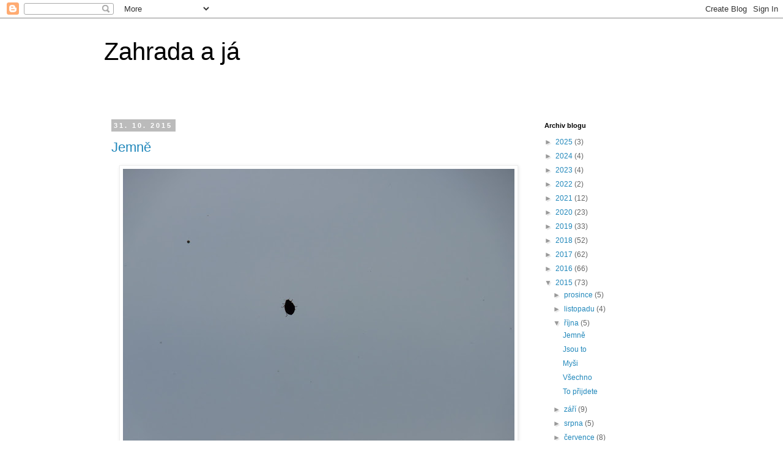

--- FILE ---
content_type: text/html; charset=UTF-8
request_url: https://bohdanaajejizahrada.blogspot.com/2015/10/
body_size: 34417
content:
<!DOCTYPE html>
<html class='v2' dir='ltr' lang='cs'>
<head>
<link href='https://www.blogger.com/static/v1/widgets/335934321-css_bundle_v2.css' rel='stylesheet' type='text/css'/>
<meta content='width=1100' name='viewport'/>
<meta content='text/html; charset=UTF-8' http-equiv='Content-Type'/>
<meta content='blogger' name='generator'/>
<link href='https://bohdanaajejizahrada.blogspot.com/favicon.ico' rel='icon' type='image/x-icon'/>
<link href='http://bohdanaajejizahrada.blogspot.com/2015/10/' rel='canonical'/>
<link rel="alternate" type="application/atom+xml" title="Zahrada a já - Atom" href="https://bohdanaajejizahrada.blogspot.com/feeds/posts/default" />
<link rel="alternate" type="application/rss+xml" title="Zahrada a já - RSS" href="https://bohdanaajejizahrada.blogspot.com/feeds/posts/default?alt=rss" />
<link rel="service.post" type="application/atom+xml" title="Zahrada a já - Atom" href="https://www.blogger.com/feeds/1865891337303281224/posts/default" />
<!--Can't find substitution for tag [blog.ieCssRetrofitLinks]-->
<meta content='http://bohdanaajejizahrada.blogspot.com/2015/10/' property='og:url'/>
<meta content='Zahrada a já' property='og:title'/>
<meta content='' property='og:description'/>
<title>Zahrada a já: října 2015</title>
<style id='page-skin-1' type='text/css'><!--
/*
-----------------------------------------------
Blogger Template Style
Name:     Simple
Designer: Blogger
URL:      www.blogger.com
----------------------------------------------- */
/* Content
----------------------------------------------- */
body {
font: normal normal 12px 'Trebuchet MS', Trebuchet, Verdana, sans-serif;
color: #666666;
background: #ffffff none repeat scroll top left;
padding: 0 0 0 0;
}
html body .region-inner {
min-width: 0;
max-width: 100%;
width: auto;
}
h2 {
font-size: 22px;
}
a:link {
text-decoration:none;
color: #2288bb;
}
a:visited {
text-decoration:none;
color: #888888;
}
a:hover {
text-decoration:underline;
color: #33aaff;
}
.body-fauxcolumn-outer .fauxcolumn-inner {
background: transparent none repeat scroll top left;
_background-image: none;
}
.body-fauxcolumn-outer .cap-top {
position: absolute;
z-index: 1;
height: 400px;
width: 100%;
}
.body-fauxcolumn-outer .cap-top .cap-left {
width: 100%;
background: transparent none repeat-x scroll top left;
_background-image: none;
}
.content-outer {
-moz-box-shadow: 0 0 0 rgba(0, 0, 0, .15);
-webkit-box-shadow: 0 0 0 rgba(0, 0, 0, .15);
-goog-ms-box-shadow: 0 0 0 #333333;
box-shadow: 0 0 0 rgba(0, 0, 0, .15);
margin-bottom: 1px;
}
.content-inner {
padding: 10px 40px;
}
.content-inner {
background-color: #ffffff;
}
/* Header
----------------------------------------------- */
.header-outer {
background: transparent none repeat-x scroll 0 -400px;
_background-image: none;
}
.Header h1 {
font: normal normal 40px 'Trebuchet MS',Trebuchet,Verdana,sans-serif;
color: #000000;
text-shadow: 0 0 0 rgba(0, 0, 0, .2);
}
.Header h1 a {
color: #000000;
}
.Header .description {
font-size: 18px;
color: #000000;
}
.header-inner .Header .titlewrapper {
padding: 22px 0;
}
.header-inner .Header .descriptionwrapper {
padding: 0 0;
}
/* Tabs
----------------------------------------------- */
.tabs-inner .section:first-child {
border-top: 0 solid #dddddd;
}
.tabs-inner .section:first-child ul {
margin-top: -1px;
border-top: 1px solid #dddddd;
border-left: 1px solid #dddddd;
border-right: 1px solid #dddddd;
}
.tabs-inner .widget ul {
background: transparent none repeat-x scroll 0 -800px;
_background-image: none;
border-bottom: 1px solid #dddddd;
margin-top: 0;
margin-left: -30px;
margin-right: -30px;
}
.tabs-inner .widget li a {
display: inline-block;
padding: .6em 1em;
font: normal normal 12px 'Trebuchet MS', Trebuchet, Verdana, sans-serif;
color: #000000;
border-left: 1px solid #ffffff;
border-right: 1px solid #dddddd;
}
.tabs-inner .widget li:first-child a {
border-left: none;
}
.tabs-inner .widget li.selected a, .tabs-inner .widget li a:hover {
color: #000000;
background-color: #eeeeee;
text-decoration: none;
}
/* Columns
----------------------------------------------- */
.main-outer {
border-top: 0 solid transparent;
}
.fauxcolumn-left-outer .fauxcolumn-inner {
border-right: 1px solid transparent;
}
.fauxcolumn-right-outer .fauxcolumn-inner {
border-left: 1px solid transparent;
}
/* Headings
----------------------------------------------- */
div.widget > h2,
div.widget h2.title {
margin: 0 0 1em 0;
font: normal bold 11px 'Trebuchet MS',Trebuchet,Verdana,sans-serif;
color: #000000;
}
/* Widgets
----------------------------------------------- */
.widget .zippy {
color: #999999;
text-shadow: 2px 2px 1px rgba(0, 0, 0, .1);
}
.widget .popular-posts ul {
list-style: none;
}
/* Posts
----------------------------------------------- */
h2.date-header {
font: normal bold 11px Arial, Tahoma, Helvetica, FreeSans, sans-serif;
}
.date-header span {
background-color: #bbbbbb;
color: #ffffff;
padding: 0.4em;
letter-spacing: 3px;
margin: inherit;
}
.main-inner {
padding-top: 35px;
padding-bottom: 65px;
}
.main-inner .column-center-inner {
padding: 0 0;
}
.main-inner .column-center-inner .section {
margin: 0 1em;
}
.post {
margin: 0 0 45px 0;
}
h3.post-title, .comments h4 {
font: normal normal 22px 'Trebuchet MS',Trebuchet,Verdana,sans-serif;
margin: .75em 0 0;
}
.post-body {
font-size: 110%;
line-height: 1.4;
position: relative;
}
.post-body img, .post-body .tr-caption-container, .Profile img, .Image img,
.BlogList .item-thumbnail img {
padding: 2px;
background: #ffffff;
border: 1px solid #eeeeee;
-moz-box-shadow: 1px 1px 5px rgba(0, 0, 0, .1);
-webkit-box-shadow: 1px 1px 5px rgba(0, 0, 0, .1);
box-shadow: 1px 1px 5px rgba(0, 0, 0, .1);
}
.post-body img, .post-body .tr-caption-container {
padding: 5px;
}
.post-body .tr-caption-container {
color: #666666;
}
.post-body .tr-caption-container img {
padding: 0;
background: transparent;
border: none;
-moz-box-shadow: 0 0 0 rgba(0, 0, 0, .1);
-webkit-box-shadow: 0 0 0 rgba(0, 0, 0, .1);
box-shadow: 0 0 0 rgba(0, 0, 0, .1);
}
.post-header {
margin: 0 0 1.5em;
line-height: 1.6;
font-size: 90%;
}
.post-footer {
margin: 20px -2px 0;
padding: 5px 10px;
color: #666666;
background-color: #eeeeee;
border-bottom: 1px solid #eeeeee;
line-height: 1.6;
font-size: 90%;
}
#comments .comment-author {
padding-top: 1.5em;
border-top: 1px solid transparent;
background-position: 0 1.5em;
}
#comments .comment-author:first-child {
padding-top: 0;
border-top: none;
}
.avatar-image-container {
margin: .2em 0 0;
}
#comments .avatar-image-container img {
border: 1px solid #eeeeee;
}
/* Comments
----------------------------------------------- */
.comments .comments-content .icon.blog-author {
background-repeat: no-repeat;
background-image: url([data-uri]);
}
.comments .comments-content .loadmore a {
border-top: 1px solid #999999;
border-bottom: 1px solid #999999;
}
.comments .comment-thread.inline-thread {
background-color: #eeeeee;
}
.comments .continue {
border-top: 2px solid #999999;
}
/* Accents
---------------------------------------------- */
.section-columns td.columns-cell {
border-left: 1px solid transparent;
}
.blog-pager {
background: transparent url(//www.blogblog.com/1kt/simple/paging_dot.png) repeat-x scroll top center;
}
.blog-pager-older-link, .home-link,
.blog-pager-newer-link {
background-color: #ffffff;
padding: 5px;
}
.footer-outer {
border-top: 1px dashed #bbbbbb;
}
/* Mobile
----------------------------------------------- */
body.mobile  {
background-size: auto;
}
.mobile .body-fauxcolumn-outer {
background: transparent none repeat scroll top left;
}
.mobile .body-fauxcolumn-outer .cap-top {
background-size: 100% auto;
}
.mobile .content-outer {
-webkit-box-shadow: 0 0 3px rgba(0, 0, 0, .15);
box-shadow: 0 0 3px rgba(0, 0, 0, .15);
}
.mobile .tabs-inner .widget ul {
margin-left: 0;
margin-right: 0;
}
.mobile .post {
margin: 0;
}
.mobile .main-inner .column-center-inner .section {
margin: 0;
}
.mobile .date-header span {
padding: 0.1em 10px;
margin: 0 -10px;
}
.mobile h3.post-title {
margin: 0;
}
.mobile .blog-pager {
background: transparent none no-repeat scroll top center;
}
.mobile .footer-outer {
border-top: none;
}
.mobile .main-inner, .mobile .footer-inner {
background-color: #ffffff;
}
.mobile-index-contents {
color: #666666;
}
.mobile-link-button {
background-color: #2288bb;
}
.mobile-link-button a:link, .mobile-link-button a:visited {
color: #ffffff;
}
.mobile .tabs-inner .section:first-child {
border-top: none;
}
.mobile .tabs-inner .PageList .widget-content {
background-color: #eeeeee;
color: #000000;
border-top: 1px solid #dddddd;
border-bottom: 1px solid #dddddd;
}
.mobile .tabs-inner .PageList .widget-content .pagelist-arrow {
border-left: 1px solid #dddddd;
}

--></style>
<style id='template-skin-1' type='text/css'><!--
body {
min-width: 1020px;
}
.content-outer, .content-fauxcolumn-outer, .region-inner {
min-width: 1020px;
max-width: 1020px;
_width: 1020px;
}
.main-inner .columns {
padding-left: 0;
padding-right: 250px;
}
.main-inner .fauxcolumn-center-outer {
left: 0;
right: 250px;
/* IE6 does not respect left and right together */
_width: expression(this.parentNode.offsetWidth -
parseInt("0") -
parseInt("250px") + 'px');
}
.main-inner .fauxcolumn-left-outer {
width: 0;
}
.main-inner .fauxcolumn-right-outer {
width: 250px;
}
.main-inner .column-left-outer {
width: 0;
right: 100%;
margin-left: -0;
}
.main-inner .column-right-outer {
width: 250px;
margin-right: -250px;
}
#layout {
min-width: 0;
}
#layout .content-outer {
min-width: 0;
width: 800px;
}
#layout .region-inner {
min-width: 0;
width: auto;
}
body#layout div.add_widget {
padding: 8px;
}
body#layout div.add_widget a {
margin-left: 32px;
}
--></style>
<link href='https://www.blogger.com/dyn-css/authorization.css?targetBlogID=1865891337303281224&amp;zx=6e5714fd-e8d0-47dd-815c-cfb20781938f' media='none' onload='if(media!=&#39;all&#39;)media=&#39;all&#39;' rel='stylesheet'/><noscript><link href='https://www.blogger.com/dyn-css/authorization.css?targetBlogID=1865891337303281224&amp;zx=6e5714fd-e8d0-47dd-815c-cfb20781938f' rel='stylesheet'/></noscript>
<meta name='google-adsense-platform-account' content='ca-host-pub-1556223355139109'/>
<meta name='google-adsense-platform-domain' content='blogspot.com'/>

</head>
<body class='loading variant-simplysimple'>
<div class='navbar section' id='navbar' name='Navigační lišta'><div class='widget Navbar' data-version='1' id='Navbar1'><script type="text/javascript">
    function setAttributeOnload(object, attribute, val) {
      if(window.addEventListener) {
        window.addEventListener('load',
          function(){ object[attribute] = val; }, false);
      } else {
        window.attachEvent('onload', function(){ object[attribute] = val; });
      }
    }
  </script>
<div id="navbar-iframe-container"></div>
<script type="text/javascript" src="https://apis.google.com/js/platform.js"></script>
<script type="text/javascript">
      gapi.load("gapi.iframes:gapi.iframes.style.bubble", function() {
        if (gapi.iframes && gapi.iframes.getContext) {
          gapi.iframes.getContext().openChild({
              url: 'https://www.blogger.com/navbar/1865891337303281224?origin\x3dhttps://bohdanaajejizahrada.blogspot.com',
              where: document.getElementById("navbar-iframe-container"),
              id: "navbar-iframe"
          });
        }
      });
    </script><script type="text/javascript">
(function() {
var script = document.createElement('script');
script.type = 'text/javascript';
script.src = '//pagead2.googlesyndication.com/pagead/js/google_top_exp.js';
var head = document.getElementsByTagName('head')[0];
if (head) {
head.appendChild(script);
}})();
</script>
</div></div>
<div class='body-fauxcolumns'>
<div class='fauxcolumn-outer body-fauxcolumn-outer'>
<div class='cap-top'>
<div class='cap-left'></div>
<div class='cap-right'></div>
</div>
<div class='fauxborder-left'>
<div class='fauxborder-right'></div>
<div class='fauxcolumn-inner'>
</div>
</div>
<div class='cap-bottom'>
<div class='cap-left'></div>
<div class='cap-right'></div>
</div>
</div>
</div>
<div class='content'>
<div class='content-fauxcolumns'>
<div class='fauxcolumn-outer content-fauxcolumn-outer'>
<div class='cap-top'>
<div class='cap-left'></div>
<div class='cap-right'></div>
</div>
<div class='fauxborder-left'>
<div class='fauxborder-right'></div>
<div class='fauxcolumn-inner'>
</div>
</div>
<div class='cap-bottom'>
<div class='cap-left'></div>
<div class='cap-right'></div>
</div>
</div>
</div>
<div class='content-outer'>
<div class='content-cap-top cap-top'>
<div class='cap-left'></div>
<div class='cap-right'></div>
</div>
<div class='fauxborder-left content-fauxborder-left'>
<div class='fauxborder-right content-fauxborder-right'></div>
<div class='content-inner'>
<header>
<div class='header-outer'>
<div class='header-cap-top cap-top'>
<div class='cap-left'></div>
<div class='cap-right'></div>
</div>
<div class='fauxborder-left header-fauxborder-left'>
<div class='fauxborder-right header-fauxborder-right'></div>
<div class='region-inner header-inner'>
<div class='header section' id='header' name='Záhlaví'><div class='widget Header' data-version='1' id='Header1'>
<div id='header-inner'>
<div class='titlewrapper'>
<h1 class='title'>
<a href='https://bohdanaajejizahrada.blogspot.com/'>
Zahrada a já
</a>
</h1>
</div>
<div class='descriptionwrapper'>
<p class='description'><span>
</span></p>
</div>
</div>
</div></div>
</div>
</div>
<div class='header-cap-bottom cap-bottom'>
<div class='cap-left'></div>
<div class='cap-right'></div>
</div>
</div>
</header>
<div class='tabs-outer'>
<div class='tabs-cap-top cap-top'>
<div class='cap-left'></div>
<div class='cap-right'></div>
</div>
<div class='fauxborder-left tabs-fauxborder-left'>
<div class='fauxborder-right tabs-fauxborder-right'></div>
<div class='region-inner tabs-inner'>
<div class='tabs no-items section' id='crosscol' name='Napříč-všemi-sloupci'></div>
<div class='tabs no-items section' id='crosscol-overflow' name='Cross-Column 2'></div>
</div>
</div>
<div class='tabs-cap-bottom cap-bottom'>
<div class='cap-left'></div>
<div class='cap-right'></div>
</div>
</div>
<div class='main-outer'>
<div class='main-cap-top cap-top'>
<div class='cap-left'></div>
<div class='cap-right'></div>
</div>
<div class='fauxborder-left main-fauxborder-left'>
<div class='fauxborder-right main-fauxborder-right'></div>
<div class='region-inner main-inner'>
<div class='columns fauxcolumns'>
<div class='fauxcolumn-outer fauxcolumn-center-outer'>
<div class='cap-top'>
<div class='cap-left'></div>
<div class='cap-right'></div>
</div>
<div class='fauxborder-left'>
<div class='fauxborder-right'></div>
<div class='fauxcolumn-inner'>
</div>
</div>
<div class='cap-bottom'>
<div class='cap-left'></div>
<div class='cap-right'></div>
</div>
</div>
<div class='fauxcolumn-outer fauxcolumn-left-outer'>
<div class='cap-top'>
<div class='cap-left'></div>
<div class='cap-right'></div>
</div>
<div class='fauxborder-left'>
<div class='fauxborder-right'></div>
<div class='fauxcolumn-inner'>
</div>
</div>
<div class='cap-bottom'>
<div class='cap-left'></div>
<div class='cap-right'></div>
</div>
</div>
<div class='fauxcolumn-outer fauxcolumn-right-outer'>
<div class='cap-top'>
<div class='cap-left'></div>
<div class='cap-right'></div>
</div>
<div class='fauxborder-left'>
<div class='fauxborder-right'></div>
<div class='fauxcolumn-inner'>
</div>
</div>
<div class='cap-bottom'>
<div class='cap-left'></div>
<div class='cap-right'></div>
</div>
</div>
<!-- corrects IE6 width calculation -->
<div class='columns-inner'>
<div class='column-center-outer'>
<div class='column-center-inner'>
<div class='main section' id='main' name='Hlavní'><div class='widget Blog' data-version='1' id='Blog1'>
<div class='blog-posts hfeed'>

          <div class="date-outer">
        
<h2 class='date-header'><span>31. 10. 2015</span></h2>

          <div class="date-posts">
        
<div class='post-outer'>
<div class='post hentry uncustomized-post-template' itemprop='blogPost' itemscope='itemscope' itemtype='http://schema.org/BlogPosting'>
<meta content='https://blogger.googleusercontent.com/img/b/R29vZ2xl/AVvXsEgkfAMjKGIo4QEFFEScfBx980fyxUm3OFTRj-soIe7WSV7Vq236vlta6KuAVdh0srAsTypW3v9OcL8AdBRA8cSpjbju5H9DdESNzKzbOlr611Us6hu1PKx2xDWSo_PCRnfpt6zBKAXPdOYM/s640/P1250994.JPG' itemprop='image_url'/>
<meta content='1865891337303281224' itemprop='blogId'/>
<meta content='6877117757254171240' itemprop='postId'/>
<a name='6877117757254171240'></a>
<h3 class='post-title entry-title' itemprop='name'>
<a href='https://bohdanaajejizahrada.blogspot.com/2015/10/jemne.html'>Jemně</a>
</h3>
<div class='post-header'>
<div class='post-header-line-1'></div>
</div>
<div class='post-body entry-content' id='post-body-6877117757254171240' itemprop='description articleBody'>
<div class="separator" style="clear: both; text-align: center;">
<a href="https://blogger.googleusercontent.com/img/b/R29vZ2xl/AVvXsEgkfAMjKGIo4QEFFEScfBx980fyxUm3OFTRj-soIe7WSV7Vq236vlta6KuAVdh0srAsTypW3v9OcL8AdBRA8cSpjbju5H9DdESNzKzbOlr611Us6hu1PKx2xDWSo_PCRnfpt6zBKAXPdOYM/s1600/P1250994.JPG" imageanchor="1" style="margin-left: 1em; margin-right: 1em;"><img border="0" height="480" src="https://blogger.googleusercontent.com/img/b/R29vZ2xl/AVvXsEgkfAMjKGIo4QEFFEScfBx980fyxUm3OFTRj-soIe7WSV7Vq236vlta6KuAVdh0srAsTypW3v9OcL8AdBRA8cSpjbju5H9DdESNzKzbOlr611Us6hu1PKx2xDWSo_PCRnfpt6zBKAXPdOYM/s640/P1250994.JPG" width="640" /></a></div>
<div class="separator" style="clear: both; text-align: center;">
<a href="https://blogger.googleusercontent.com/img/b/R29vZ2xl/AVvXsEhGhdDHJrctSHv5YfLMAiwGflHq06VyNKSXun5hbZi-quUi4Hp0GfO-Hb3hlWx5Nd3ENkMNkDD_vHzF_u6aYqely-xLa5XO1VyVQbUFlUQim33JBdyqPxKINVXfoA_Bmtov35s6PlLloqvU/s1600/P1260059.JPG" imageanchor="1" style="margin-left: 1em; margin-right: 1em;"><img border="0" height="480" src="https://blogger.googleusercontent.com/img/b/R29vZ2xl/AVvXsEhGhdDHJrctSHv5YfLMAiwGflHq06VyNKSXun5hbZi-quUi4Hp0GfO-Hb3hlWx5Nd3ENkMNkDD_vHzF_u6aYqely-xLa5XO1VyVQbUFlUQim33JBdyqPxKINVXfoA_Bmtov35s6PlLloqvU/s640/P1260059.JPG" width="640" /></a></div>
<div class="separator" style="clear: both; text-align: center;">
<a href="https://blogger.googleusercontent.com/img/b/R29vZ2xl/AVvXsEhXBBPVgVJgTCvUUGDDm6TIlCtQg6h3WH3J2fM-2eCY_7UL75PnMP70eMgpAU-qYsgzQVqCK8NIVzhg0yYBf9bu7vuzsKVceOcgcE70B-70xnKWqzsojtAEiwhVT8JvkszWSmCTxTyR7O5n/s1600/P1260050.JPG" imageanchor="1" style="margin-left: 1em; margin-right: 1em;"><img border="0" height="480" src="https://blogger.googleusercontent.com/img/b/R29vZ2xl/AVvXsEhXBBPVgVJgTCvUUGDDm6TIlCtQg6h3WH3J2fM-2eCY_7UL75PnMP70eMgpAU-qYsgzQVqCK8NIVzhg0yYBf9bu7vuzsKVceOcgcE70B-70xnKWqzsojtAEiwhVT8JvkszWSmCTxTyR7O5n/s640/P1260050.JPG" width="640" /></a></div>
<div class="separator" style="clear: both; text-align: center;">
<a href="https://blogger.googleusercontent.com/img/b/R29vZ2xl/AVvXsEgq5drdGCu-XnkpTqdzlpz7wsD4NoumUhj9dNu5TEa_891QHd85YP1OFSmJjIdEVXmn5UdcefUzi5SgltPv0K-2VukkLjC9LcvWLBTSk7v6C1iF6GnjwWM1h4OiRfNbhRkVoNQp7egnSjBI/s1600/P1260052.JPG" imageanchor="1" style="margin-left: 1em; margin-right: 1em;"><img border="0" height="480" src="https://blogger.googleusercontent.com/img/b/R29vZ2xl/AVvXsEgq5drdGCu-XnkpTqdzlpz7wsD4NoumUhj9dNu5TEa_891QHd85YP1OFSmJjIdEVXmn5UdcefUzi5SgltPv0K-2VukkLjC9LcvWLBTSk7v6C1iF6GnjwWM1h4OiRfNbhRkVoNQp7egnSjBI/s640/P1260052.JPG" width="640" /></a></div>
<div class="separator" style="clear: both; text-align: center;">
<a href="https://blogger.googleusercontent.com/img/b/R29vZ2xl/AVvXsEg74dHlaJoyI7GxHXKHGLWKeO2S-ET2j07pHh4NJdkInQkg7Md4Tfif38TseiIRQITHDqhyzElYkkKt6Rxzm2ZBmV8gyEdH7hYxhtUCvwTc-cOigTxPhyphenhyphenNhpumNcbYRYI17-6Xb5GcE3sRs/s1600/P1260053.JPG" imageanchor="1" style="margin-left: 1em; margin-right: 1em;"><img border="0" height="480" src="https://blogger.googleusercontent.com/img/b/R29vZ2xl/AVvXsEg74dHlaJoyI7GxHXKHGLWKeO2S-ET2j07pHh4NJdkInQkg7Md4Tfif38TseiIRQITHDqhyzElYkkKt6Rxzm2ZBmV8gyEdH7hYxhtUCvwTc-cOigTxPhyphenhyphenNhpumNcbYRYI17-6Xb5GcE3sRs/s640/P1260053.JPG" width="640" /></a></div>
<br />
<br />
<br />
<i>&nbsp;Krásný den uzavřel jinak celkem (pro mě) zběsilý říjen...</i>
<div style='clear: both;'></div>
</div>
<div class='post-footer'>
<div class='post-footer-line post-footer-line-1'>
<span class='post-author vcard'>
Vystavil
<span class='fn' itemprop='author' itemscope='itemscope' itemtype='http://schema.org/Person'>
<meta content='https://www.blogger.com/profile/18422972079157010148' itemprop='url'/>
<a class='g-profile' href='https://www.blogger.com/profile/18422972079157010148' rel='author' title='author profile'>
<span itemprop='name'>Bohdana</span>
</a>
</span>
</span>
<span class='post-timestamp'>
v
<meta content='http://bohdanaajejizahrada.blogspot.com/2015/10/jemne.html' itemprop='url'/>
<a class='timestamp-link' href='https://bohdanaajejizahrada.blogspot.com/2015/10/jemne.html' rel='bookmark' title='permanent link'><abbr class='published' itemprop='datePublished' title='2015-10-31T10:12:00-07:00'>10:12</abbr></a>
</span>
<span class='post-comment-link'>
<a class='comment-link' href='https://bohdanaajejizahrada.blogspot.com/2015/10/jemne.html#comment-form' onclick=''>
Žádné komentáře:
  </a>
</span>
<span class='post-icons'>
<span class='item-control blog-admin pid-860248576'>
<a href='https://www.blogger.com/post-edit.g?blogID=1865891337303281224&postID=6877117757254171240&from=pencil' title='Upravit příspěvek'>
<img alt='' class='icon-action' height='18' src='https://resources.blogblog.com/img/icon18_edit_allbkg.gif' width='18'/>
</a>
</span>
</span>
<div class='post-share-buttons goog-inline-block'>
</div>
</div>
<div class='post-footer-line post-footer-line-2'>
<span class='post-labels'>
</span>
</div>
<div class='post-footer-line post-footer-line-3'>
<span class='post-location'>
</span>
</div>
</div>
</div>
</div>

          </div></div>
        

          <div class="date-outer">
        
<h2 class='date-header'><span>26. 10. 2015</span></h2>

          <div class="date-posts">
        
<div class='post-outer'>
<div class='post hentry uncustomized-post-template' itemprop='blogPost' itemscope='itemscope' itemtype='http://schema.org/BlogPosting'>
<meta content='https://blogger.googleusercontent.com/img/b/R29vZ2xl/AVvXsEgkelTjfFDRhCzGETBllW2qkNYRX2eq-KDrFGYPfA4_tHJnT4-PNtxPN88OLrtlGzije14nx4GzqyJrRxjH0UrXIJqicGkvS_xNBpF7kq9gVx3wQUUQtCsLEKEDPYwpuCQckZwpmatcWN0m/s640/P1250538.JPG' itemprop='image_url'/>
<meta content='1865891337303281224' itemprop='blogId'/>
<meta content='5772052702769092301' itemprop='postId'/>
<a name='5772052702769092301'></a>
<h3 class='post-title entry-title' itemprop='name'>
<a href='https://bohdanaajejizahrada.blogspot.com/2015/10/jsou-to.html'>Jsou to</a>
</h3>
<div class='post-header'>
<div class='post-header-line-1'></div>
</div>
<div class='post-body entry-content' id='post-body-5772052702769092301' itemprop='description articleBody'>
<div class="separator" style="clear: both; text-align: center;">
<a href="https://blogger.googleusercontent.com/img/b/R29vZ2xl/AVvXsEgkelTjfFDRhCzGETBllW2qkNYRX2eq-KDrFGYPfA4_tHJnT4-PNtxPN88OLrtlGzije14nx4GzqyJrRxjH0UrXIJqicGkvS_xNBpF7kq9gVx3wQUUQtCsLEKEDPYwpuCQckZwpmatcWN0m/s1600/P1250538.JPG" imageanchor="1" style="margin-left: 1em; margin-right: 1em;"><img border="0" height="480" src="https://blogger.googleusercontent.com/img/b/R29vZ2xl/AVvXsEgkelTjfFDRhCzGETBllW2qkNYRX2eq-KDrFGYPfA4_tHJnT4-PNtxPN88OLrtlGzije14nx4GzqyJrRxjH0UrXIJqicGkvS_xNBpF7kq9gVx3wQUUQtCsLEKEDPYwpuCQckZwpmatcWN0m/s640/P1250538.JPG" width="640" /></a></div>
<div class="separator" style="clear: both; text-align: center;">
<a href="https://blogger.googleusercontent.com/img/b/R29vZ2xl/AVvXsEgybjev_hnPdPi2LCmXia4SJLfLA9glk7rq-MgR8vyLzQPXs8OJdpGLv4re7hFIsWcUrF1xHlmeNUJ0mj-kZLTCaMGgZuVwmqrCji75WzEOsJm9lfTH42m9hNRxuOLnRg9ux1tU-SXHNAO7/s1600/P1250985.JPG" imageanchor="1" style="margin-left: 1em; margin-right: 1em;"><img border="0" height="480" src="https://blogger.googleusercontent.com/img/b/R29vZ2xl/AVvXsEgybjev_hnPdPi2LCmXia4SJLfLA9glk7rq-MgR8vyLzQPXs8OJdpGLv4re7hFIsWcUrF1xHlmeNUJ0mj-kZLTCaMGgZuVwmqrCji75WzEOsJm9lfTH42m9hNRxuOLnRg9ux1tU-SXHNAO7/s640/P1250985.JPG" width="640" /></a></div>
<div class="separator" style="clear: both; text-align: center;">
<a href="https://blogger.googleusercontent.com/img/b/R29vZ2xl/AVvXsEjTKfMv9Qg9E908z8GYuCSfTO7RF6kP-OiBsYMAY8PO3DgxT548X638MkQiGc8WTgps-rnjWHQoJvWUmszjspktnsbQW9IQ4xBaaQNMkODzbtIXN9NjYa-Ae1C1TiYBLx33O-DykNKIzq9N/s1600/P1250988.JPG" imageanchor="1" style="margin-left: 1em; margin-right: 1em;"><img border="0" height="480" src="https://blogger.googleusercontent.com/img/b/R29vZ2xl/AVvXsEjTKfMv9Qg9E908z8GYuCSfTO7RF6kP-OiBsYMAY8PO3DgxT548X638MkQiGc8WTgps-rnjWHQoJvWUmszjspktnsbQW9IQ4xBaaQNMkODzbtIXN9NjYa-Ae1C1TiYBLx33O-DykNKIzq9N/s640/P1250988.JPG" width="640" /></a></div>
<div class="separator" style="clear: both; text-align: center;">
<a href="https://blogger.googleusercontent.com/img/b/R29vZ2xl/AVvXsEi2A8Iy-lCi0rZOcjYcY1CMJoGOlQ2dmRSy48l2TaufZhFeXT6WzpjLhKu2tTAxQrFFtxodS-D5cd2VfC3YhVb4qpsgIz5S8U0u_kgcjnYdZ6CBzi6kO9BFhNv7lp2aOUtRsmLQXLG67OJG/s1600/P1250999.JPG" imageanchor="1" style="margin-left: 1em; margin-right: 1em;"><img border="0" height="480" src="https://blogger.googleusercontent.com/img/b/R29vZ2xl/AVvXsEi2A8Iy-lCi0rZOcjYcY1CMJoGOlQ2dmRSy48l2TaufZhFeXT6WzpjLhKu2tTAxQrFFtxodS-D5cd2VfC3YhVb4qpsgIz5S8U0u_kgcjnYdZ6CBzi6kO9BFhNv7lp2aOUtRsmLQXLG67OJG/s640/P1250999.JPG" width="640" /></a></div>
<br />
<i>maličkosti, ale jak umí potěšit...</i>
<div style='clear: both;'></div>
</div>
<div class='post-footer'>
<div class='post-footer-line post-footer-line-1'>
<span class='post-author vcard'>
Vystavil
<span class='fn' itemprop='author' itemscope='itemscope' itemtype='http://schema.org/Person'>
<meta content='https://www.blogger.com/profile/18422972079157010148' itemprop='url'/>
<a class='g-profile' href='https://www.blogger.com/profile/18422972079157010148' rel='author' title='author profile'>
<span itemprop='name'>Bohdana</span>
</a>
</span>
</span>
<span class='post-timestamp'>
v
<meta content='http://bohdanaajejizahrada.blogspot.com/2015/10/jsou-to.html' itemprop='url'/>
<a class='timestamp-link' href='https://bohdanaajejizahrada.blogspot.com/2015/10/jsou-to.html' rel='bookmark' title='permanent link'><abbr class='published' itemprop='datePublished' title='2015-10-26T10:18:00-07:00'>10:18</abbr></a>
</span>
<span class='post-comment-link'>
<a class='comment-link' href='https://bohdanaajejizahrada.blogspot.com/2015/10/jsou-to.html#comment-form' onclick=''>
6 komentářů:
  </a>
</span>
<span class='post-icons'>
<span class='item-control blog-admin pid-860248576'>
<a href='https://www.blogger.com/post-edit.g?blogID=1865891337303281224&postID=5772052702769092301&from=pencil' title='Upravit příspěvek'>
<img alt='' class='icon-action' height='18' src='https://resources.blogblog.com/img/icon18_edit_allbkg.gif' width='18'/>
</a>
</span>
</span>
<div class='post-share-buttons goog-inline-block'>
</div>
</div>
<div class='post-footer-line post-footer-line-2'>
<span class='post-labels'>
</span>
</div>
<div class='post-footer-line post-footer-line-3'>
<span class='post-location'>
</span>
</div>
</div>
</div>
</div>

          </div></div>
        

          <div class="date-outer">
        
<h2 class='date-header'><span>21. 10. 2015</span></h2>

          <div class="date-posts">
        
<div class='post-outer'>
<div class='post hentry uncustomized-post-template' itemprop='blogPost' itemscope='itemscope' itemtype='http://schema.org/BlogPosting'>
<meta content='https://blogger.googleusercontent.com/img/b/R29vZ2xl/AVvXsEg32UMshSupgLz7yrWeYHRDw0HAQ4dwnLuhyphenhyphenO35qljbBoc-9XWugDUKRbdyoNlb9HiYZJiTzdCWvu5L9MVSjrq9JmM9pQ92PU2o4WH-CSNDoU-2rv3XH8yCCFH6iGJ0IZwEP6TEq-cgFqfT/s640/P1250776.JPG' itemprop='image_url'/>
<meta content='1865891337303281224' itemprop='blogId'/>
<meta content='5667863925524737772' itemprop='postId'/>
<a name='5667863925524737772'></a>
<h3 class='post-title entry-title' itemprop='name'>
<a href='https://bohdanaajejizahrada.blogspot.com/2015/10/mysi.html'>Myši</a>
</h3>
<div class='post-header'>
<div class='post-header-line-1'></div>
</div>
<div class='post-body entry-content' id='post-body-5667863925524737772' itemprop='description articleBody'>
<div class="separator" style="clear: both; text-align: center;">
</div>
<div class="separator" style="clear: both; text-align: center;">
</div>
<div class="separator" style="clear: both; text-align: center;">
<a href="https://blogger.googleusercontent.com/img/b/R29vZ2xl/AVvXsEg32UMshSupgLz7yrWeYHRDw0HAQ4dwnLuhyphenhyphenO35qljbBoc-9XWugDUKRbdyoNlb9HiYZJiTzdCWvu5L9MVSjrq9JmM9pQ92PU2o4WH-CSNDoU-2rv3XH8yCCFH6iGJ0IZwEP6TEq-cgFqfT/s1600/P1250776.JPG" imageanchor="1" style="margin-left: 1em; margin-right: 1em;"><img border="0" height="480" src="https://blogger.googleusercontent.com/img/b/R29vZ2xl/AVvXsEg32UMshSupgLz7yrWeYHRDw0HAQ4dwnLuhyphenhyphenO35qljbBoc-9XWugDUKRbdyoNlb9HiYZJiTzdCWvu5L9MVSjrq9JmM9pQ92PU2o4WH-CSNDoU-2rv3XH8yCCFH6iGJ0IZwEP6TEq-cgFqfT/s640/P1250776.JPG" width="640" /></a></div>
<div class="separator" style="clear: both; text-align: center;">
<a href="https://blogger.googleusercontent.com/img/b/R29vZ2xl/AVvXsEgWF-Ar-ILMvc9pC23me-2qMEmOYrnDkTaPPo6Tk5LauDCq2Xwoxna6PXDFQWszXII7mY1QK3TdB2WMTwJuE6fcTP964NNYYS88I0hiI71ZtAL5pE5CUvcjCluk1Vi7AqYPzM1Bmg6HswIB/s1600/P1250845.JPG" imageanchor="1" style="margin-left: 1em; margin-right: 1em;"><img border="0" height="480" src="https://blogger.googleusercontent.com/img/b/R29vZ2xl/AVvXsEgWF-Ar-ILMvc9pC23me-2qMEmOYrnDkTaPPo6Tk5LauDCq2Xwoxna6PXDFQWszXII7mY1QK3TdB2WMTwJuE6fcTP964NNYYS88I0hiI71ZtAL5pE5CUvcjCluk1Vi7AqYPzM1Bmg6HswIB/s640/P1250845.JPG" width="640" /></a></div>
<div class="separator" style="clear: both; text-align: center;">
<a href="https://blogger.googleusercontent.com/img/b/R29vZ2xl/AVvXsEgu1xjXMH3-on_UbCR2L9uuVTa_FBgg0R2BqY38lleIkQEnEN6BR_c-ozmdJzuHLwiP0cgUmIvLfyZ20UCT2_t9s0_DnJqD9cc56jG7q5At7PeYi56C5SUX8uBsJ_zcq5_HUeaZQEhSpyLI/s1600/P1250810.JPG" imageanchor="1" style="margin-left: 1em; margin-right: 1em;"><img border="0" height="480" src="https://blogger.googleusercontent.com/img/b/R29vZ2xl/AVvXsEgu1xjXMH3-on_UbCR2L9uuVTa_FBgg0R2BqY38lleIkQEnEN6BR_c-ozmdJzuHLwiP0cgUmIvLfyZ20UCT2_t9s0_DnJqD9cc56jG7q5At7PeYi56C5SUX8uBsJ_zcq5_HUeaZQEhSpyLI/s640/P1250810.JPG" width="640" /></a></div>
<div class="separator" style="clear: both; text-align: center;">
<a href="https://blogger.googleusercontent.com/img/b/R29vZ2xl/AVvXsEjGXkpZlIA9kPFzhXWISufe0ogQc0LYozd7ZXCHmrijSDzH-WwO4Rn9xhKy7HtHomX3I6A9j9_Wf-2st6_TNrS1rPLc3iXIHx_yceP3run-m8Vy7lO10RDasbff9VvLZunm_ue_z7qjKdZZ/s1600/P1250827.JPG" imageanchor="1" style="margin-left: 1em; margin-right: 1em;"><img border="0" height="480" src="https://blogger.googleusercontent.com/img/b/R29vZ2xl/AVvXsEjGXkpZlIA9kPFzhXWISufe0ogQc0LYozd7ZXCHmrijSDzH-WwO4Rn9xhKy7HtHomX3I6A9j9_Wf-2st6_TNrS1rPLc3iXIHx_yceP3run-m8Vy7lO10RDasbff9VvLZunm_ue_z7qjKdZZ/s640/P1250827.JPG" width="640" /></a></div>
<div class="separator" style="clear: both; text-align: center;">
<a href="https://blogger.googleusercontent.com/img/b/R29vZ2xl/AVvXsEiWPhdKNNAbEDxG9iVtn_SJd3KV-Pllg8KGJsFrqQ8tfU3gVtHeGJWm3awGHXOwDylyAeb6oP_BVIv9GYhobCt6Jm-HgiF7iKQ7sva7uND1ytMXvTkwhaDHqiVcKaW3qm5ulqFR6CQSOulj/s1600/P1250813.JPG" imageanchor="1" style="margin-left: 1em; margin-right: 1em;"><img border="0" height="480" src="https://blogger.googleusercontent.com/img/b/R29vZ2xl/AVvXsEiWPhdKNNAbEDxG9iVtn_SJd3KV-Pllg8KGJsFrqQ8tfU3gVtHeGJWm3awGHXOwDylyAeb6oP_BVIv9GYhobCt6Jm-HgiF7iKQ7sva7uND1ytMXvTkwhaDHqiVcKaW3qm5ulqFR6CQSOulj/s640/P1250813.JPG" width="640" /></a></div>
<div class="separator" style="clear: both; text-align: center;">
<a href="https://blogger.googleusercontent.com/img/b/R29vZ2xl/AVvXsEjeS6Z3YFoZT3dFgbelCaICHecm0q64e1J_S-Hy-SQCLJiWbM1t2xNAQdDfHwitixpOiqs5Jv1QKOP5IVycJRycwa7jS4s4U4oWNnVUyl2J4nD5xW5DWqOztKusPvnPthSXevbNgvrwjTGR/s1600/P1250886.JPG" imageanchor="1" style="margin-left: 1em; margin-right: 1em;"><img border="0" height="480" src="https://blogger.googleusercontent.com/img/b/R29vZ2xl/AVvXsEjeS6Z3YFoZT3dFgbelCaICHecm0q64e1J_S-Hy-SQCLJiWbM1t2xNAQdDfHwitixpOiqs5Jv1QKOP5IVycJRycwa7jS4s4U4oWNnVUyl2J4nD5xW5DWqOztKusPvnPthSXevbNgvrwjTGR/s640/P1250886.JPG" width="640" /></a></div>
<br />
<br />
<i>útočí. Tak jen pár fotek, než mě dostanou...</i><br />
<i>Alespoň tu narozeninovou deku jsem ještě stihla, ale bylo to o fous.</i><br />
<br />
<div style='clear: both;'></div>
</div>
<div class='post-footer'>
<div class='post-footer-line post-footer-line-1'>
<span class='post-author vcard'>
Vystavil
<span class='fn' itemprop='author' itemscope='itemscope' itemtype='http://schema.org/Person'>
<meta content='https://www.blogger.com/profile/18422972079157010148' itemprop='url'/>
<a class='g-profile' href='https://www.blogger.com/profile/18422972079157010148' rel='author' title='author profile'>
<span itemprop='name'>Bohdana</span>
</a>
</span>
</span>
<span class='post-timestamp'>
v
<meta content='http://bohdanaajejizahrada.blogspot.com/2015/10/mysi.html' itemprop='url'/>
<a class='timestamp-link' href='https://bohdanaajejizahrada.blogspot.com/2015/10/mysi.html' rel='bookmark' title='permanent link'><abbr class='published' itemprop='datePublished' title='2015-10-21T12:55:00-07:00'>12:55</abbr></a>
</span>
<span class='post-comment-link'>
<a class='comment-link' href='https://bohdanaajejizahrada.blogspot.com/2015/10/mysi.html#comment-form' onclick=''>
6 komentářů:
  </a>
</span>
<span class='post-icons'>
<span class='item-control blog-admin pid-860248576'>
<a href='https://www.blogger.com/post-edit.g?blogID=1865891337303281224&postID=5667863925524737772&from=pencil' title='Upravit příspěvek'>
<img alt='' class='icon-action' height='18' src='https://resources.blogblog.com/img/icon18_edit_allbkg.gif' width='18'/>
</a>
</span>
</span>
<div class='post-share-buttons goog-inline-block'>
</div>
</div>
<div class='post-footer-line post-footer-line-2'>
<span class='post-labels'>
</span>
</div>
<div class='post-footer-line post-footer-line-3'>
<span class='post-location'>
</span>
</div>
</div>
</div>
</div>

          </div></div>
        

          <div class="date-outer">
        
<h2 class='date-header'><span>13. 10. 2015</span></h2>

          <div class="date-posts">
        
<div class='post-outer'>
<div class='post hentry uncustomized-post-template' itemprop='blogPost' itemscope='itemscope' itemtype='http://schema.org/BlogPosting'>
<meta content='https://blogger.googleusercontent.com/img/b/R29vZ2xl/AVvXsEgnQlP9iecQe6y1ujF7mOWZpi3mSSL2CnbsgFjBcbNgKki0dg5wJkVVkoB8rc1c-HroNEk4FEXt8LR8qKnZRTHeRN8cG5GOIoRas05eoj3lVPvXqLivl_zXNNlfxB-gXIuiOBgoBoaKWQRF/s640/P1250713.JPG' itemprop='image_url'/>
<meta content='1865891337303281224' itemprop='blogId'/>
<meta content='1573200703539469796' itemprop='postId'/>
<a name='1573200703539469796'></a>
<h3 class='post-title entry-title' itemprop='name'>
<a href='https://bohdanaajejizahrada.blogspot.com/2015/10/vsechno.html'>Všechno</a>
</h3>
<div class='post-header'>
<div class='post-header-line-1'></div>
</div>
<div class='post-body entry-content' id='post-body-1573200703539469796' itemprop='description articleBody'>
<div class="separator" style="clear: both; text-align: center;">
</div>
<div class="separator" style="clear: both; text-align: center;">
</div>
<div class="separator" style="clear: both; text-align: center;">
</div>
<div class="separator" style="clear: both; text-align: center;">
</div>
<div class="separator" style="clear: both; text-align: center;">
</div>
<div class="separator" style="clear: both; text-align: center;">
</div>
<div class="separator" style="clear: both; text-align: center;">
</div>
<br />
<div class="separator" style="clear: both; text-align: center;">
</div>
<div class="separator" style="clear: both; text-align: center;">
<a href="https://blogger.googleusercontent.com/img/b/R29vZ2xl/AVvXsEgnQlP9iecQe6y1ujF7mOWZpi3mSSL2CnbsgFjBcbNgKki0dg5wJkVVkoB8rc1c-HroNEk4FEXt8LR8qKnZRTHeRN8cG5GOIoRas05eoj3lVPvXqLivl_zXNNlfxB-gXIuiOBgoBoaKWQRF/s1600/P1250713.JPG" imageanchor="1" style="margin-left: 1em; margin-right: 1em;"><img border="0" height="480" src="https://blogger.googleusercontent.com/img/b/R29vZ2xl/AVvXsEgnQlP9iecQe6y1ujF7mOWZpi3mSSL2CnbsgFjBcbNgKki0dg5wJkVVkoB8rc1c-HroNEk4FEXt8LR8qKnZRTHeRN8cG5GOIoRas05eoj3lVPvXqLivl_zXNNlfxB-gXIuiOBgoBoaKWQRF/s640/P1250713.JPG" width="640" /></a></div>
<div class="separator" style="clear: both; text-align: center;">
<a href="https://blogger.googleusercontent.com/img/b/R29vZ2xl/AVvXsEjZQ0H1BAM2m4COylYhL9NxrwyupJXVLC5XZNpi-YCmEED2hk5N_o8MfXjtxTo6mNldWh8cP86nEsN0xRn97dr-fwqZzhEgnctZLI3Hade6UwqPn03cuSN4ZM4C4DwdhacfmfsicZRt_Uua/s1600/P1250703.JPG" imageanchor="1" style="margin-left: 1em; margin-right: 1em;"><img border="0" height="480" src="https://blogger.googleusercontent.com/img/b/R29vZ2xl/AVvXsEjZQ0H1BAM2m4COylYhL9NxrwyupJXVLC5XZNpi-YCmEED2hk5N_o8MfXjtxTo6mNldWh8cP86nEsN0xRn97dr-fwqZzhEgnctZLI3Hade6UwqPn03cuSN4ZM4C4DwdhacfmfsicZRt_Uua/s640/P1250703.JPG" width="640" /></a></div>
<div class="separator" style="clear: both; text-align: center;">
<a href="https://blogger.googleusercontent.com/img/b/R29vZ2xl/AVvXsEjSsqRgqzkfqcLCziair7NB-WsgRMbPs1txQVMsgdUgeluM4_x71FfdBU7UR6OCHRT1YPzEKP144j4wYC71qLic0MW2g1EPaIiYOqnhR50xnaTynWISbkWluH5cqj6F9nTCZcGndnsg78Ba/s1600/P1250536.JPG" imageanchor="1" style="margin-left: 1em; margin-right: 1em;"><img border="0" height="480" src="https://blogger.googleusercontent.com/img/b/R29vZ2xl/AVvXsEjSsqRgqzkfqcLCziair7NB-WsgRMbPs1txQVMsgdUgeluM4_x71FfdBU7UR6OCHRT1YPzEKP144j4wYC71qLic0MW2g1EPaIiYOqnhR50xnaTynWISbkWluH5cqj6F9nTCZcGndnsg78Ba/s640/P1250536.JPG" width="640" /></a></div>
<div class="separator" style="clear: both; text-align: center;">
<a href="https://blogger.googleusercontent.com/img/b/R29vZ2xl/AVvXsEiR3h6IAOOJx5eZT4UZdBce1hthtSKBoNsIa1lwdEU5-C4k-aqzA_SYCNMA8A2ZhM44ND4oqV79cGfkflNR48891frYIv5-jhAD6tTIitArIiA5dQ6xFWSpMAOcmpSuGiTWp2fnGjOXhFPd/s1600/P1250450.JPG" imageanchor="1" style="margin-left: 1em; margin-right: 1em;"><img border="0" height="480" src="https://blogger.googleusercontent.com/img/b/R29vZ2xl/AVvXsEiR3h6IAOOJx5eZT4UZdBce1hthtSKBoNsIa1lwdEU5-C4k-aqzA_SYCNMA8A2ZhM44ND4oqV79cGfkflNR48891frYIv5-jhAD6tTIitArIiA5dQ6xFWSpMAOcmpSuGiTWp2fnGjOXhFPd/s640/P1250450.JPG" width="640" /></a></div>
<br />
<br />
<i>zmrzlo, tedy skoro všechno. Pár statečných odolává a něco málo jsem si pro radost a taky z nostalgie přinesla domů...</i>
<div style='clear: both;'></div>
</div>
<div class='post-footer'>
<div class='post-footer-line post-footer-line-1'>
<span class='post-author vcard'>
Vystavil
<span class='fn' itemprop='author' itemscope='itemscope' itemtype='http://schema.org/Person'>
<meta content='https://www.blogger.com/profile/18422972079157010148' itemprop='url'/>
<a class='g-profile' href='https://www.blogger.com/profile/18422972079157010148' rel='author' title='author profile'>
<span itemprop='name'>Bohdana</span>
</a>
</span>
</span>
<span class='post-timestamp'>
v
<meta content='http://bohdanaajejizahrada.blogspot.com/2015/10/vsechno.html' itemprop='url'/>
<a class='timestamp-link' href='https://bohdanaajejizahrada.blogspot.com/2015/10/vsechno.html' rel='bookmark' title='permanent link'><abbr class='published' itemprop='datePublished' title='2015-10-13T11:23:00-07:00'>11:23</abbr></a>
</span>
<span class='post-comment-link'>
<a class='comment-link' href='https://bohdanaajejizahrada.blogspot.com/2015/10/vsechno.html#comment-form' onclick=''>
2 komentáře:
  </a>
</span>
<span class='post-icons'>
<span class='item-control blog-admin pid-860248576'>
<a href='https://www.blogger.com/post-edit.g?blogID=1865891337303281224&postID=1573200703539469796&from=pencil' title='Upravit příspěvek'>
<img alt='' class='icon-action' height='18' src='https://resources.blogblog.com/img/icon18_edit_allbkg.gif' width='18'/>
</a>
</span>
</span>
<div class='post-share-buttons goog-inline-block'>
</div>
</div>
<div class='post-footer-line post-footer-line-2'>
<span class='post-labels'>
</span>
</div>
<div class='post-footer-line post-footer-line-3'>
<span class='post-location'>
</span>
</div>
</div>
</div>
</div>

          </div></div>
        

          <div class="date-outer">
        
<h2 class='date-header'><span>11. 10. 2015</span></h2>

          <div class="date-posts">
        
<div class='post-outer'>
<div class='post hentry uncustomized-post-template' itemprop='blogPost' itemscope='itemscope' itemtype='http://schema.org/BlogPosting'>
<meta content='https://blogger.googleusercontent.com/img/b/R29vZ2xl/AVvXsEgZmy6NV7QDi2TpxldEfjcXoFbkPJx9G1ZP-cBeogmcjIYEQd-fliXLssVFkw2mFmtvHjt1hjOQEAxPpGNECK_ymED2Pt9-85eFLmTwi1NYIYkqJErPLD4eczBizGBMYjpU3u0UYZWJixqY/s640/P1250585.JPG' itemprop='image_url'/>
<meta content='1865891337303281224' itemprop='blogId'/>
<meta content='3492336769617496733' itemprop='postId'/>
<a name='3492336769617496733'></a>
<h3 class='post-title entry-title' itemprop='name'>
<a href='https://bohdanaajejizahrada.blogspot.com/2015/10/to-prijdete.html'>To přijdete</a>
</h3>
<div class='post-header'>
<div class='post-header-line-1'></div>
</div>
<div class='post-body entry-content' id='post-body-3492336769617496733' itemprop='description articleBody'>
<div class="separator" style="clear: both; text-align: center;">
<a href="https://blogger.googleusercontent.com/img/b/R29vZ2xl/AVvXsEgZmy6NV7QDi2TpxldEfjcXoFbkPJx9G1ZP-cBeogmcjIYEQd-fliXLssVFkw2mFmtvHjt1hjOQEAxPpGNECK_ymED2Pt9-85eFLmTwi1NYIYkqJErPLD4eczBizGBMYjpU3u0UYZWJixqY/s1600/P1250585.JPG" imageanchor="1" style="margin-left: 1em; margin-right: 1em;"><img border="0" height="480" src="https://blogger.googleusercontent.com/img/b/R29vZ2xl/AVvXsEgZmy6NV7QDi2TpxldEfjcXoFbkPJx9G1ZP-cBeogmcjIYEQd-fliXLssVFkw2mFmtvHjt1hjOQEAxPpGNECK_ymED2Pt9-85eFLmTwi1NYIYkqJErPLD4eczBizGBMYjpU3u0UYZWJixqY/s640/P1250585.JPG" width="640" /></a></div>
<div class="separator" style="clear: both; text-align: center;">
<a href="https://blogger.googleusercontent.com/img/b/R29vZ2xl/AVvXsEjrkqOtpK4tXhIWRYosDEpCH-GeOtZaEhQgsvMMOVmOEAvegHDPDUCbdKEYjRi3kgJKIU_cagiTZAwLG9xrqN8Gu3nNPBNDqcybF92mpQAhk1qcD3lkiy0yECDoLCeymustHwAAUCBVzFEk/s1600/P1250587.JPG" imageanchor="1" style="margin-left: 1em; margin-right: 1em;"><img border="0" height="480" src="https://blogger.googleusercontent.com/img/b/R29vZ2xl/AVvXsEjrkqOtpK4tXhIWRYosDEpCH-GeOtZaEhQgsvMMOVmOEAvegHDPDUCbdKEYjRi3kgJKIU_cagiTZAwLG9xrqN8Gu3nNPBNDqcybF92mpQAhk1qcD3lkiy0yECDoLCeymustHwAAUCBVzFEk/s640/P1250587.JPG" width="640" /></a></div>
<div class="separator" style="clear: both; text-align: center;">
<a href="https://blogger.googleusercontent.com/img/b/R29vZ2xl/AVvXsEjqA8F0ZmsTQvYBpLaQOopqRsH4sIOX5BITJp4-zBOc_IuYcnaAWl974TpBjR4Uglsu1gV0NoThoeCIHXUM7rn6GFH7xM6gY5EFpARwcxas3r_qEIkgSUhF0CuDKaObEuVoS70IGwikLQ2L/s1600/P1250563.JPG" imageanchor="1" style="margin-left: 1em; margin-right: 1em;"><img border="0" height="480" src="https://blogger.googleusercontent.com/img/b/R29vZ2xl/AVvXsEjqA8F0ZmsTQvYBpLaQOopqRsH4sIOX5BITJp4-zBOc_IuYcnaAWl974TpBjR4Uglsu1gV0NoThoeCIHXUM7rn6GFH7xM6gY5EFpARwcxas3r_qEIkgSUhF0CuDKaObEuVoS70IGwikLQ2L/s640/P1250563.JPG" width="640" /></a></div>
<div class="separator" style="clear: both; text-align: center;">
<a href="https://blogger.googleusercontent.com/img/b/R29vZ2xl/AVvXsEglLqPP4APPpgpmOdh2s4X2WpnZ5Ycx1hHmCEul2M0Me9iIxI_nokYZfdyAST8MF2cTTfwHJ_mpO16YmsBDY1pT0xVQmgWdpRmlZ1mXaO9j7csRWlNILj4VnOl0x_T8JyxYJ5CTGvwLNR2I/s1600/P1250569.JPG" imageanchor="1" style="margin-left: 1em; margin-right: 1em;"><img border="0" height="480" src="https://blogger.googleusercontent.com/img/b/R29vZ2xl/AVvXsEglLqPP4APPpgpmOdh2s4X2WpnZ5Ycx1hHmCEul2M0Me9iIxI_nokYZfdyAST8MF2cTTfwHJ_mpO16YmsBDY1pT0xVQmgWdpRmlZ1mXaO9j7csRWlNILj4VnOl0x_T8JyxYJ5CTGvwLNR2I/s640/P1250569.JPG" width="640" /></a></div>
<div class="separator" style="clear: both; text-align: center;">
<a href="https://blogger.googleusercontent.com/img/b/R29vZ2xl/AVvXsEjGZ9UsFpLAAMF6tN6p0vHsIZ9cn70iCxQ_WWwDkLCOcRqHnv-ppNKo6ZYgCFwKiwirjW0Z6C4U4YdCCu2rmEJdpd4LkkJ9tkMOXAVVIOIvYmi6fyphAxIykjirudOqf_7L2QFGauojVzaw/s1600/P1250595.JPG" imageanchor="1" style="margin-left: 1em; margin-right: 1em;"><img border="0" height="480" src="https://blogger.googleusercontent.com/img/b/R29vZ2xl/AVvXsEjGZ9UsFpLAAMF6tN6p0vHsIZ9cn70iCxQ_WWwDkLCOcRqHnv-ppNKo6ZYgCFwKiwirjW0Z6C4U4YdCCu2rmEJdpd4LkkJ9tkMOXAVVIOIvYmi6fyphAxIykjirudOqf_7L2QFGauojVzaw/s640/P1250595.JPG" width="640" /></a></div>
<div class="separator" style="clear: both; text-align: center;">
<a href="https://blogger.googleusercontent.com/img/b/R29vZ2xl/AVvXsEiy3Y7Is8RMwwBZYUFuWft6PVXRGv0qHKQUPgais4-jQIYCzCEjGOsd_TOQ6X3XsWrHZnI2YteUsbBrPGbKmyqs4nHSplzVKxar0uU5fHzdqnIofjGkEDOcQ52TgcdKka63neyXOGgYcRoL/s1600/P1250639.JPG" imageanchor="1" style="margin-left: 1em; margin-right: 1em;"><img border="0" height="480" src="https://blogger.googleusercontent.com/img/b/R29vZ2xl/AVvXsEiy3Y7Is8RMwwBZYUFuWft6PVXRGv0qHKQUPgais4-jQIYCzCEjGOsd_TOQ6X3XsWrHZnI2YteUsbBrPGbKmyqs4nHSplzVKxar0uU5fHzdqnIofjGkEDOcQ52TgcdKka63neyXOGgYcRoL/s640/P1250639.JPG" width="640" /></a></div>
<div class="separator" style="clear: both; text-align: center;">
<a href="https://blogger.googleusercontent.com/img/b/R29vZ2xl/AVvXsEj__KHf5EbbbTScRzrYnGC80fPpnN4TtBclI6LyM9G2iSqySpFX8s79DEwOJlyfHj717pBP1_QDuCFmiX8pkTeDwQRqis9IbtkTTE1mnjrkJq8hGjKdrAMSqh-H0qtwC9hREXR3qVauyELz/s1600/P1250600.JPG" imageanchor="1" style="margin-left: 1em; margin-right: 1em;"><img border="0" height="480" src="https://blogger.googleusercontent.com/img/b/R29vZ2xl/AVvXsEj__KHf5EbbbTScRzrYnGC80fPpnN4TtBclI6LyM9G2iSqySpFX8s79DEwOJlyfHj717pBP1_QDuCFmiX8pkTeDwQRqis9IbtkTTE1mnjrkJq8hGjKdrAMSqh-H0qtwC9hREXR3qVauyELz/s640/P1250600.JPG" width="640" /></a></div>
<div class="separator" style="clear: both; text-align: center;">
<a href="https://blogger.googleusercontent.com/img/b/R29vZ2xl/AVvXsEjmkDqjm2P4iUGYh8ywKPcEM1NnCvback4JGxpjvGTNjrq_bTuRuYkcyGSU-_J6dcBZUYN-cQ1JK_t33FRvjfOLLZ61QL4zRceLCkqhaVGsPQf6pDWdM4oxFCI0VYaQ68eqmn_cmDkiLD-w/s1600/P1250679.JPG" imageanchor="1" style="margin-left: 1em; margin-right: 1em;"><img border="0" height="480" src="https://blogger.googleusercontent.com/img/b/R29vZ2xl/AVvXsEjmkDqjm2P4iUGYh8ywKPcEM1NnCvback4JGxpjvGTNjrq_bTuRuYkcyGSU-_J6dcBZUYN-cQ1JK_t33FRvjfOLLZ61QL4zRceLCkqhaVGsPQf6pDWdM4oxFCI0VYaQ68eqmn_cmDkiLD-w/s640/P1250679.JPG" width="640" /></a></div>
<div class="separator" style="clear: both; text-align: center;">
</div>
<div class="separator" style="clear: both; text-align: center;">
</div>
<br />
<br />
<i>na zahradu a ani nevíte, odkud začít. Dočesat jabloně, ořechy, stříhat, sekat,uklízet, atd....</i><br />
<i>Klasický podzim, prostě. Nejhorší je, že už je zase neděle večer a už zase skoro půlka října.</i><br />
<i>Ale je to hezký a nový týden začne s čistou hlavou (doufám)...</i><br />
<div style='clear: both;'></div>
</div>
<div class='post-footer'>
<div class='post-footer-line post-footer-line-1'>
<span class='post-author vcard'>
Vystavil
<span class='fn' itemprop='author' itemscope='itemscope' itemtype='http://schema.org/Person'>
<meta content='https://www.blogger.com/profile/18422972079157010148' itemprop='url'/>
<a class='g-profile' href='https://www.blogger.com/profile/18422972079157010148' rel='author' title='author profile'>
<span itemprop='name'>Bohdana</span>
</a>
</span>
</span>
<span class='post-timestamp'>
v
<meta content='http://bohdanaajejizahrada.blogspot.com/2015/10/to-prijdete.html' itemprop='url'/>
<a class='timestamp-link' href='https://bohdanaajejizahrada.blogspot.com/2015/10/to-prijdete.html' rel='bookmark' title='permanent link'><abbr class='published' itemprop='datePublished' title='2015-10-11T14:04:00-07:00'>14:04</abbr></a>
</span>
<span class='post-comment-link'>
<a class='comment-link' href='https://bohdanaajejizahrada.blogspot.com/2015/10/to-prijdete.html#comment-form' onclick=''>
6 komentářů:
  </a>
</span>
<span class='post-icons'>
<span class='item-control blog-admin pid-860248576'>
<a href='https://www.blogger.com/post-edit.g?blogID=1865891337303281224&postID=3492336769617496733&from=pencil' title='Upravit příspěvek'>
<img alt='' class='icon-action' height='18' src='https://resources.blogblog.com/img/icon18_edit_allbkg.gif' width='18'/>
</a>
</span>
</span>
<div class='post-share-buttons goog-inline-block'>
</div>
</div>
<div class='post-footer-line post-footer-line-2'>
<span class='post-labels'>
</span>
</div>
<div class='post-footer-line post-footer-line-3'>
<span class='post-location'>
</span>
</div>
</div>
</div>
</div>

        </div></div>
      
</div>
<div class='blog-pager' id='blog-pager'>
<span id='blog-pager-newer-link'>
<a class='blog-pager-newer-link' href='https://bohdanaajejizahrada.blogspot.com/search?updated-max=2015-12-27T11:20:00-08:00&amp;max-results=7&amp;reverse-paginate=true' id='Blog1_blog-pager-newer-link' title='Novější příspěvky'>Novější příspěvky</a>
</span>
<span id='blog-pager-older-link'>
<a class='blog-pager-older-link' href='https://bohdanaajejizahrada.blogspot.com/search?updated-max=2015-10-11T14:04:00-07:00&amp;max-results=7' id='Blog1_blog-pager-older-link' title='Starší příspěvky'>Starší příspěvky</a>
</span>
<a class='home-link' href='https://bohdanaajejizahrada.blogspot.com/'>Domovská stránka</a>
</div>
<div class='clear'></div>
<div class='blog-feeds'>
<div class='feed-links'>
Přihlásit se k odběru:
<a class='feed-link' href='https://bohdanaajejizahrada.blogspot.com/feeds/posts/default' target='_blank' type='application/atom+xml'>Komentáře (Atom)</a>
</div>
</div>
</div></div>
</div>
</div>
<div class='column-left-outer'>
<div class='column-left-inner'>
<aside>
</aside>
</div>
</div>
<div class='column-right-outer'>
<div class='column-right-inner'>
<aside>
<div class='sidebar section' id='sidebar-right-1'><div class='widget BlogArchive' data-version='1' id='BlogArchive1'>
<h2>Archiv blogu</h2>
<div class='widget-content'>
<div id='ArchiveList'>
<div id='BlogArchive1_ArchiveList'>
<ul class='hierarchy'>
<li class='archivedate collapsed'>
<a class='toggle' href='javascript:void(0)'>
<span class='zippy'>

        &#9658;&#160;
      
</span>
</a>
<a class='post-count-link' href='https://bohdanaajejizahrada.blogspot.com/2025/'>
2025
</a>
<span class='post-count' dir='ltr'>(3)</span>
<ul class='hierarchy'>
<li class='archivedate collapsed'>
<a class='toggle' href='javascript:void(0)'>
<span class='zippy'>

        &#9658;&#160;
      
</span>
</a>
<a class='post-count-link' href='https://bohdanaajejizahrada.blogspot.com/2025/10/'>
října
</a>
<span class='post-count' dir='ltr'>(1)</span>
</li>
</ul>
<ul class='hierarchy'>
<li class='archivedate collapsed'>
<a class='toggle' href='javascript:void(0)'>
<span class='zippy'>

        &#9658;&#160;
      
</span>
</a>
<a class='post-count-link' href='https://bohdanaajejizahrada.blogspot.com/2025/07/'>
července
</a>
<span class='post-count' dir='ltr'>(1)</span>
</li>
</ul>
<ul class='hierarchy'>
<li class='archivedate collapsed'>
<a class='toggle' href='javascript:void(0)'>
<span class='zippy'>

        &#9658;&#160;
      
</span>
</a>
<a class='post-count-link' href='https://bohdanaajejizahrada.blogspot.com/2025/06/'>
června
</a>
<span class='post-count' dir='ltr'>(1)</span>
</li>
</ul>
</li>
</ul>
<ul class='hierarchy'>
<li class='archivedate collapsed'>
<a class='toggle' href='javascript:void(0)'>
<span class='zippy'>

        &#9658;&#160;
      
</span>
</a>
<a class='post-count-link' href='https://bohdanaajejizahrada.blogspot.com/2024/'>
2024
</a>
<span class='post-count' dir='ltr'>(4)</span>
<ul class='hierarchy'>
<li class='archivedate collapsed'>
<a class='toggle' href='javascript:void(0)'>
<span class='zippy'>

        &#9658;&#160;
      
</span>
</a>
<a class='post-count-link' href='https://bohdanaajejizahrada.blogspot.com/2024/11/'>
listopadu
</a>
<span class='post-count' dir='ltr'>(1)</span>
</li>
</ul>
<ul class='hierarchy'>
<li class='archivedate collapsed'>
<a class='toggle' href='javascript:void(0)'>
<span class='zippy'>

        &#9658;&#160;
      
</span>
</a>
<a class='post-count-link' href='https://bohdanaajejizahrada.blogspot.com/2024/08/'>
srpna
</a>
<span class='post-count' dir='ltr'>(2)</span>
</li>
</ul>
<ul class='hierarchy'>
<li class='archivedate collapsed'>
<a class='toggle' href='javascript:void(0)'>
<span class='zippy'>

        &#9658;&#160;
      
</span>
</a>
<a class='post-count-link' href='https://bohdanaajejizahrada.blogspot.com/2024/02/'>
února
</a>
<span class='post-count' dir='ltr'>(1)</span>
</li>
</ul>
</li>
</ul>
<ul class='hierarchy'>
<li class='archivedate collapsed'>
<a class='toggle' href='javascript:void(0)'>
<span class='zippy'>

        &#9658;&#160;
      
</span>
</a>
<a class='post-count-link' href='https://bohdanaajejizahrada.blogspot.com/2023/'>
2023
</a>
<span class='post-count' dir='ltr'>(4)</span>
<ul class='hierarchy'>
<li class='archivedate collapsed'>
<a class='toggle' href='javascript:void(0)'>
<span class='zippy'>

        &#9658;&#160;
      
</span>
</a>
<a class='post-count-link' href='https://bohdanaajejizahrada.blogspot.com/2023/12/'>
prosince
</a>
<span class='post-count' dir='ltr'>(2)</span>
</li>
</ul>
<ul class='hierarchy'>
<li class='archivedate collapsed'>
<a class='toggle' href='javascript:void(0)'>
<span class='zippy'>

        &#9658;&#160;
      
</span>
</a>
<a class='post-count-link' href='https://bohdanaajejizahrada.blogspot.com/2023/11/'>
listopadu
</a>
<span class='post-count' dir='ltr'>(1)</span>
</li>
</ul>
<ul class='hierarchy'>
<li class='archivedate collapsed'>
<a class='toggle' href='javascript:void(0)'>
<span class='zippy'>

        &#9658;&#160;
      
</span>
</a>
<a class='post-count-link' href='https://bohdanaajejizahrada.blogspot.com/2023/04/'>
dubna
</a>
<span class='post-count' dir='ltr'>(1)</span>
</li>
</ul>
</li>
</ul>
<ul class='hierarchy'>
<li class='archivedate collapsed'>
<a class='toggle' href='javascript:void(0)'>
<span class='zippy'>

        &#9658;&#160;
      
</span>
</a>
<a class='post-count-link' href='https://bohdanaajejizahrada.blogspot.com/2022/'>
2022
</a>
<span class='post-count' dir='ltr'>(2)</span>
<ul class='hierarchy'>
<li class='archivedate collapsed'>
<a class='toggle' href='javascript:void(0)'>
<span class='zippy'>

        &#9658;&#160;
      
</span>
</a>
<a class='post-count-link' href='https://bohdanaajejizahrada.blogspot.com/2022/12/'>
prosince
</a>
<span class='post-count' dir='ltr'>(1)</span>
</li>
</ul>
<ul class='hierarchy'>
<li class='archivedate collapsed'>
<a class='toggle' href='javascript:void(0)'>
<span class='zippy'>

        &#9658;&#160;
      
</span>
</a>
<a class='post-count-link' href='https://bohdanaajejizahrada.blogspot.com/2022/07/'>
července
</a>
<span class='post-count' dir='ltr'>(1)</span>
</li>
</ul>
</li>
</ul>
<ul class='hierarchy'>
<li class='archivedate collapsed'>
<a class='toggle' href='javascript:void(0)'>
<span class='zippy'>

        &#9658;&#160;
      
</span>
</a>
<a class='post-count-link' href='https://bohdanaajejizahrada.blogspot.com/2021/'>
2021
</a>
<span class='post-count' dir='ltr'>(12)</span>
<ul class='hierarchy'>
<li class='archivedate collapsed'>
<a class='toggle' href='javascript:void(0)'>
<span class='zippy'>

        &#9658;&#160;
      
</span>
</a>
<a class='post-count-link' href='https://bohdanaajejizahrada.blogspot.com/2021/11/'>
listopadu
</a>
<span class='post-count' dir='ltr'>(2)</span>
</li>
</ul>
<ul class='hierarchy'>
<li class='archivedate collapsed'>
<a class='toggle' href='javascript:void(0)'>
<span class='zippy'>

        &#9658;&#160;
      
</span>
</a>
<a class='post-count-link' href='https://bohdanaajejizahrada.blogspot.com/2021/08/'>
srpna
</a>
<span class='post-count' dir='ltr'>(1)</span>
</li>
</ul>
<ul class='hierarchy'>
<li class='archivedate collapsed'>
<a class='toggle' href='javascript:void(0)'>
<span class='zippy'>

        &#9658;&#160;
      
</span>
</a>
<a class='post-count-link' href='https://bohdanaajejizahrada.blogspot.com/2021/06/'>
června
</a>
<span class='post-count' dir='ltr'>(1)</span>
</li>
</ul>
<ul class='hierarchy'>
<li class='archivedate collapsed'>
<a class='toggle' href='javascript:void(0)'>
<span class='zippy'>

        &#9658;&#160;
      
</span>
</a>
<a class='post-count-link' href='https://bohdanaajejizahrada.blogspot.com/2021/05/'>
května
</a>
<span class='post-count' dir='ltr'>(1)</span>
</li>
</ul>
<ul class='hierarchy'>
<li class='archivedate collapsed'>
<a class='toggle' href='javascript:void(0)'>
<span class='zippy'>

        &#9658;&#160;
      
</span>
</a>
<a class='post-count-link' href='https://bohdanaajejizahrada.blogspot.com/2021/04/'>
dubna
</a>
<span class='post-count' dir='ltr'>(3)</span>
</li>
</ul>
<ul class='hierarchy'>
<li class='archivedate collapsed'>
<a class='toggle' href='javascript:void(0)'>
<span class='zippy'>

        &#9658;&#160;
      
</span>
</a>
<a class='post-count-link' href='https://bohdanaajejizahrada.blogspot.com/2021/02/'>
února
</a>
<span class='post-count' dir='ltr'>(2)</span>
</li>
</ul>
<ul class='hierarchy'>
<li class='archivedate collapsed'>
<a class='toggle' href='javascript:void(0)'>
<span class='zippy'>

        &#9658;&#160;
      
</span>
</a>
<a class='post-count-link' href='https://bohdanaajejizahrada.blogspot.com/2021/01/'>
ledna
</a>
<span class='post-count' dir='ltr'>(2)</span>
</li>
</ul>
</li>
</ul>
<ul class='hierarchy'>
<li class='archivedate collapsed'>
<a class='toggle' href='javascript:void(0)'>
<span class='zippy'>

        &#9658;&#160;
      
</span>
</a>
<a class='post-count-link' href='https://bohdanaajejizahrada.blogspot.com/2020/'>
2020
</a>
<span class='post-count' dir='ltr'>(23)</span>
<ul class='hierarchy'>
<li class='archivedate collapsed'>
<a class='toggle' href='javascript:void(0)'>
<span class='zippy'>

        &#9658;&#160;
      
</span>
</a>
<a class='post-count-link' href='https://bohdanaajejizahrada.blogspot.com/2020/12/'>
prosince
</a>
<span class='post-count' dir='ltr'>(2)</span>
</li>
</ul>
<ul class='hierarchy'>
<li class='archivedate collapsed'>
<a class='toggle' href='javascript:void(0)'>
<span class='zippy'>

        &#9658;&#160;
      
</span>
</a>
<a class='post-count-link' href='https://bohdanaajejizahrada.blogspot.com/2020/11/'>
listopadu
</a>
<span class='post-count' dir='ltr'>(1)</span>
</li>
</ul>
<ul class='hierarchy'>
<li class='archivedate collapsed'>
<a class='toggle' href='javascript:void(0)'>
<span class='zippy'>

        &#9658;&#160;
      
</span>
</a>
<a class='post-count-link' href='https://bohdanaajejizahrada.blogspot.com/2020/10/'>
října
</a>
<span class='post-count' dir='ltr'>(2)</span>
</li>
</ul>
<ul class='hierarchy'>
<li class='archivedate collapsed'>
<a class='toggle' href='javascript:void(0)'>
<span class='zippy'>

        &#9658;&#160;
      
</span>
</a>
<a class='post-count-link' href='https://bohdanaajejizahrada.blogspot.com/2020/09/'>
září
</a>
<span class='post-count' dir='ltr'>(2)</span>
</li>
</ul>
<ul class='hierarchy'>
<li class='archivedate collapsed'>
<a class='toggle' href='javascript:void(0)'>
<span class='zippy'>

        &#9658;&#160;
      
</span>
</a>
<a class='post-count-link' href='https://bohdanaajejizahrada.blogspot.com/2020/08/'>
srpna
</a>
<span class='post-count' dir='ltr'>(1)</span>
</li>
</ul>
<ul class='hierarchy'>
<li class='archivedate collapsed'>
<a class='toggle' href='javascript:void(0)'>
<span class='zippy'>

        &#9658;&#160;
      
</span>
</a>
<a class='post-count-link' href='https://bohdanaajejizahrada.blogspot.com/2020/07/'>
července
</a>
<span class='post-count' dir='ltr'>(3)</span>
</li>
</ul>
<ul class='hierarchy'>
<li class='archivedate collapsed'>
<a class='toggle' href='javascript:void(0)'>
<span class='zippy'>

        &#9658;&#160;
      
</span>
</a>
<a class='post-count-link' href='https://bohdanaajejizahrada.blogspot.com/2020/06/'>
června
</a>
<span class='post-count' dir='ltr'>(4)</span>
</li>
</ul>
<ul class='hierarchy'>
<li class='archivedate collapsed'>
<a class='toggle' href='javascript:void(0)'>
<span class='zippy'>

        &#9658;&#160;
      
</span>
</a>
<a class='post-count-link' href='https://bohdanaajejizahrada.blogspot.com/2020/05/'>
května
</a>
<span class='post-count' dir='ltr'>(2)</span>
</li>
</ul>
<ul class='hierarchy'>
<li class='archivedate collapsed'>
<a class='toggle' href='javascript:void(0)'>
<span class='zippy'>

        &#9658;&#160;
      
</span>
</a>
<a class='post-count-link' href='https://bohdanaajejizahrada.blogspot.com/2020/04/'>
dubna
</a>
<span class='post-count' dir='ltr'>(2)</span>
</li>
</ul>
<ul class='hierarchy'>
<li class='archivedate collapsed'>
<a class='toggle' href='javascript:void(0)'>
<span class='zippy'>

        &#9658;&#160;
      
</span>
</a>
<a class='post-count-link' href='https://bohdanaajejizahrada.blogspot.com/2020/03/'>
března
</a>
<span class='post-count' dir='ltr'>(2)</span>
</li>
</ul>
<ul class='hierarchy'>
<li class='archivedate collapsed'>
<a class='toggle' href='javascript:void(0)'>
<span class='zippy'>

        &#9658;&#160;
      
</span>
</a>
<a class='post-count-link' href='https://bohdanaajejizahrada.blogspot.com/2020/02/'>
února
</a>
<span class='post-count' dir='ltr'>(2)</span>
</li>
</ul>
</li>
</ul>
<ul class='hierarchy'>
<li class='archivedate collapsed'>
<a class='toggle' href='javascript:void(0)'>
<span class='zippy'>

        &#9658;&#160;
      
</span>
</a>
<a class='post-count-link' href='https://bohdanaajejizahrada.blogspot.com/2019/'>
2019
</a>
<span class='post-count' dir='ltr'>(33)</span>
<ul class='hierarchy'>
<li class='archivedate collapsed'>
<a class='toggle' href='javascript:void(0)'>
<span class='zippy'>

        &#9658;&#160;
      
</span>
</a>
<a class='post-count-link' href='https://bohdanaajejizahrada.blogspot.com/2019/12/'>
prosince
</a>
<span class='post-count' dir='ltr'>(1)</span>
</li>
</ul>
<ul class='hierarchy'>
<li class='archivedate collapsed'>
<a class='toggle' href='javascript:void(0)'>
<span class='zippy'>

        &#9658;&#160;
      
</span>
</a>
<a class='post-count-link' href='https://bohdanaajejizahrada.blogspot.com/2019/11/'>
listopadu
</a>
<span class='post-count' dir='ltr'>(1)</span>
</li>
</ul>
<ul class='hierarchy'>
<li class='archivedate collapsed'>
<a class='toggle' href='javascript:void(0)'>
<span class='zippy'>

        &#9658;&#160;
      
</span>
</a>
<a class='post-count-link' href='https://bohdanaajejizahrada.blogspot.com/2019/10/'>
října
</a>
<span class='post-count' dir='ltr'>(3)</span>
</li>
</ul>
<ul class='hierarchy'>
<li class='archivedate collapsed'>
<a class='toggle' href='javascript:void(0)'>
<span class='zippy'>

        &#9658;&#160;
      
</span>
</a>
<a class='post-count-link' href='https://bohdanaajejizahrada.blogspot.com/2019/09/'>
září
</a>
<span class='post-count' dir='ltr'>(1)</span>
</li>
</ul>
<ul class='hierarchy'>
<li class='archivedate collapsed'>
<a class='toggle' href='javascript:void(0)'>
<span class='zippy'>

        &#9658;&#160;
      
</span>
</a>
<a class='post-count-link' href='https://bohdanaajejizahrada.blogspot.com/2019/08/'>
srpna
</a>
<span class='post-count' dir='ltr'>(4)</span>
</li>
</ul>
<ul class='hierarchy'>
<li class='archivedate collapsed'>
<a class='toggle' href='javascript:void(0)'>
<span class='zippy'>

        &#9658;&#160;
      
</span>
</a>
<a class='post-count-link' href='https://bohdanaajejizahrada.blogspot.com/2019/07/'>
července
</a>
<span class='post-count' dir='ltr'>(3)</span>
</li>
</ul>
<ul class='hierarchy'>
<li class='archivedate collapsed'>
<a class='toggle' href='javascript:void(0)'>
<span class='zippy'>

        &#9658;&#160;
      
</span>
</a>
<a class='post-count-link' href='https://bohdanaajejizahrada.blogspot.com/2019/06/'>
června
</a>
<span class='post-count' dir='ltr'>(4)</span>
</li>
</ul>
<ul class='hierarchy'>
<li class='archivedate collapsed'>
<a class='toggle' href='javascript:void(0)'>
<span class='zippy'>

        &#9658;&#160;
      
</span>
</a>
<a class='post-count-link' href='https://bohdanaajejizahrada.blogspot.com/2019/04/'>
dubna
</a>
<span class='post-count' dir='ltr'>(3)</span>
</li>
</ul>
<ul class='hierarchy'>
<li class='archivedate collapsed'>
<a class='toggle' href='javascript:void(0)'>
<span class='zippy'>

        &#9658;&#160;
      
</span>
</a>
<a class='post-count-link' href='https://bohdanaajejizahrada.blogspot.com/2019/03/'>
března
</a>
<span class='post-count' dir='ltr'>(5)</span>
</li>
</ul>
<ul class='hierarchy'>
<li class='archivedate collapsed'>
<a class='toggle' href='javascript:void(0)'>
<span class='zippy'>

        &#9658;&#160;
      
</span>
</a>
<a class='post-count-link' href='https://bohdanaajejizahrada.blogspot.com/2019/02/'>
února
</a>
<span class='post-count' dir='ltr'>(3)</span>
</li>
</ul>
<ul class='hierarchy'>
<li class='archivedate collapsed'>
<a class='toggle' href='javascript:void(0)'>
<span class='zippy'>

        &#9658;&#160;
      
</span>
</a>
<a class='post-count-link' href='https://bohdanaajejizahrada.blogspot.com/2019/01/'>
ledna
</a>
<span class='post-count' dir='ltr'>(5)</span>
</li>
</ul>
</li>
</ul>
<ul class='hierarchy'>
<li class='archivedate collapsed'>
<a class='toggle' href='javascript:void(0)'>
<span class='zippy'>

        &#9658;&#160;
      
</span>
</a>
<a class='post-count-link' href='https://bohdanaajejizahrada.blogspot.com/2018/'>
2018
</a>
<span class='post-count' dir='ltr'>(52)</span>
<ul class='hierarchy'>
<li class='archivedate collapsed'>
<a class='toggle' href='javascript:void(0)'>
<span class='zippy'>

        &#9658;&#160;
      
</span>
</a>
<a class='post-count-link' href='https://bohdanaajejizahrada.blogspot.com/2018/12/'>
prosince
</a>
<span class='post-count' dir='ltr'>(3)</span>
</li>
</ul>
<ul class='hierarchy'>
<li class='archivedate collapsed'>
<a class='toggle' href='javascript:void(0)'>
<span class='zippy'>

        &#9658;&#160;
      
</span>
</a>
<a class='post-count-link' href='https://bohdanaajejizahrada.blogspot.com/2018/11/'>
listopadu
</a>
<span class='post-count' dir='ltr'>(4)</span>
</li>
</ul>
<ul class='hierarchy'>
<li class='archivedate collapsed'>
<a class='toggle' href='javascript:void(0)'>
<span class='zippy'>

        &#9658;&#160;
      
</span>
</a>
<a class='post-count-link' href='https://bohdanaajejizahrada.blogspot.com/2018/10/'>
října
</a>
<span class='post-count' dir='ltr'>(3)</span>
</li>
</ul>
<ul class='hierarchy'>
<li class='archivedate collapsed'>
<a class='toggle' href='javascript:void(0)'>
<span class='zippy'>

        &#9658;&#160;
      
</span>
</a>
<a class='post-count-link' href='https://bohdanaajejizahrada.blogspot.com/2018/09/'>
září
</a>
<span class='post-count' dir='ltr'>(8)</span>
</li>
</ul>
<ul class='hierarchy'>
<li class='archivedate collapsed'>
<a class='toggle' href='javascript:void(0)'>
<span class='zippy'>

        &#9658;&#160;
      
</span>
</a>
<a class='post-count-link' href='https://bohdanaajejizahrada.blogspot.com/2018/08/'>
srpna
</a>
<span class='post-count' dir='ltr'>(3)</span>
</li>
</ul>
<ul class='hierarchy'>
<li class='archivedate collapsed'>
<a class='toggle' href='javascript:void(0)'>
<span class='zippy'>

        &#9658;&#160;
      
</span>
</a>
<a class='post-count-link' href='https://bohdanaajejizahrada.blogspot.com/2018/07/'>
července
</a>
<span class='post-count' dir='ltr'>(2)</span>
</li>
</ul>
<ul class='hierarchy'>
<li class='archivedate collapsed'>
<a class='toggle' href='javascript:void(0)'>
<span class='zippy'>

        &#9658;&#160;
      
</span>
</a>
<a class='post-count-link' href='https://bohdanaajejizahrada.blogspot.com/2018/06/'>
června
</a>
<span class='post-count' dir='ltr'>(7)</span>
</li>
</ul>
<ul class='hierarchy'>
<li class='archivedate collapsed'>
<a class='toggle' href='javascript:void(0)'>
<span class='zippy'>

        &#9658;&#160;
      
</span>
</a>
<a class='post-count-link' href='https://bohdanaajejizahrada.blogspot.com/2018/05/'>
května
</a>
<span class='post-count' dir='ltr'>(7)</span>
</li>
</ul>
<ul class='hierarchy'>
<li class='archivedate collapsed'>
<a class='toggle' href='javascript:void(0)'>
<span class='zippy'>

        &#9658;&#160;
      
</span>
</a>
<a class='post-count-link' href='https://bohdanaajejizahrada.blogspot.com/2018/04/'>
dubna
</a>
<span class='post-count' dir='ltr'>(8)</span>
</li>
</ul>
<ul class='hierarchy'>
<li class='archivedate collapsed'>
<a class='toggle' href='javascript:void(0)'>
<span class='zippy'>

        &#9658;&#160;
      
</span>
</a>
<a class='post-count-link' href='https://bohdanaajejizahrada.blogspot.com/2018/03/'>
března
</a>
<span class='post-count' dir='ltr'>(2)</span>
</li>
</ul>
<ul class='hierarchy'>
<li class='archivedate collapsed'>
<a class='toggle' href='javascript:void(0)'>
<span class='zippy'>

        &#9658;&#160;
      
</span>
</a>
<a class='post-count-link' href='https://bohdanaajejizahrada.blogspot.com/2018/02/'>
února
</a>
<span class='post-count' dir='ltr'>(2)</span>
</li>
</ul>
<ul class='hierarchy'>
<li class='archivedate collapsed'>
<a class='toggle' href='javascript:void(0)'>
<span class='zippy'>

        &#9658;&#160;
      
</span>
</a>
<a class='post-count-link' href='https://bohdanaajejizahrada.blogspot.com/2018/01/'>
ledna
</a>
<span class='post-count' dir='ltr'>(3)</span>
</li>
</ul>
</li>
</ul>
<ul class='hierarchy'>
<li class='archivedate collapsed'>
<a class='toggle' href='javascript:void(0)'>
<span class='zippy'>

        &#9658;&#160;
      
</span>
</a>
<a class='post-count-link' href='https://bohdanaajejizahrada.blogspot.com/2017/'>
2017
</a>
<span class='post-count' dir='ltr'>(62)</span>
<ul class='hierarchy'>
<li class='archivedate collapsed'>
<a class='toggle' href='javascript:void(0)'>
<span class='zippy'>

        &#9658;&#160;
      
</span>
</a>
<a class='post-count-link' href='https://bohdanaajejizahrada.blogspot.com/2017/12/'>
prosince
</a>
<span class='post-count' dir='ltr'>(4)</span>
</li>
</ul>
<ul class='hierarchy'>
<li class='archivedate collapsed'>
<a class='toggle' href='javascript:void(0)'>
<span class='zippy'>

        &#9658;&#160;
      
</span>
</a>
<a class='post-count-link' href='https://bohdanaajejizahrada.blogspot.com/2017/11/'>
listopadu
</a>
<span class='post-count' dir='ltr'>(3)</span>
</li>
</ul>
<ul class='hierarchy'>
<li class='archivedate collapsed'>
<a class='toggle' href='javascript:void(0)'>
<span class='zippy'>

        &#9658;&#160;
      
</span>
</a>
<a class='post-count-link' href='https://bohdanaajejizahrada.blogspot.com/2017/10/'>
října
</a>
<span class='post-count' dir='ltr'>(5)</span>
</li>
</ul>
<ul class='hierarchy'>
<li class='archivedate collapsed'>
<a class='toggle' href='javascript:void(0)'>
<span class='zippy'>

        &#9658;&#160;
      
</span>
</a>
<a class='post-count-link' href='https://bohdanaajejizahrada.blogspot.com/2017/09/'>
září
</a>
<span class='post-count' dir='ltr'>(5)</span>
</li>
</ul>
<ul class='hierarchy'>
<li class='archivedate collapsed'>
<a class='toggle' href='javascript:void(0)'>
<span class='zippy'>

        &#9658;&#160;
      
</span>
</a>
<a class='post-count-link' href='https://bohdanaajejizahrada.blogspot.com/2017/08/'>
srpna
</a>
<span class='post-count' dir='ltr'>(5)</span>
</li>
</ul>
<ul class='hierarchy'>
<li class='archivedate collapsed'>
<a class='toggle' href='javascript:void(0)'>
<span class='zippy'>

        &#9658;&#160;
      
</span>
</a>
<a class='post-count-link' href='https://bohdanaajejizahrada.blogspot.com/2017/07/'>
července
</a>
<span class='post-count' dir='ltr'>(7)</span>
</li>
</ul>
<ul class='hierarchy'>
<li class='archivedate collapsed'>
<a class='toggle' href='javascript:void(0)'>
<span class='zippy'>

        &#9658;&#160;
      
</span>
</a>
<a class='post-count-link' href='https://bohdanaajejizahrada.blogspot.com/2017/06/'>
června
</a>
<span class='post-count' dir='ltr'>(6)</span>
</li>
</ul>
<ul class='hierarchy'>
<li class='archivedate collapsed'>
<a class='toggle' href='javascript:void(0)'>
<span class='zippy'>

        &#9658;&#160;
      
</span>
</a>
<a class='post-count-link' href='https://bohdanaajejizahrada.blogspot.com/2017/05/'>
května
</a>
<span class='post-count' dir='ltr'>(5)</span>
</li>
</ul>
<ul class='hierarchy'>
<li class='archivedate collapsed'>
<a class='toggle' href='javascript:void(0)'>
<span class='zippy'>

        &#9658;&#160;
      
</span>
</a>
<a class='post-count-link' href='https://bohdanaajejizahrada.blogspot.com/2017/04/'>
dubna
</a>
<span class='post-count' dir='ltr'>(9)</span>
</li>
</ul>
<ul class='hierarchy'>
<li class='archivedate collapsed'>
<a class='toggle' href='javascript:void(0)'>
<span class='zippy'>

        &#9658;&#160;
      
</span>
</a>
<a class='post-count-link' href='https://bohdanaajejizahrada.blogspot.com/2017/03/'>
března
</a>
<span class='post-count' dir='ltr'>(5)</span>
</li>
</ul>
<ul class='hierarchy'>
<li class='archivedate collapsed'>
<a class='toggle' href='javascript:void(0)'>
<span class='zippy'>

        &#9658;&#160;
      
</span>
</a>
<a class='post-count-link' href='https://bohdanaajejizahrada.blogspot.com/2017/02/'>
února
</a>
<span class='post-count' dir='ltr'>(4)</span>
</li>
</ul>
<ul class='hierarchy'>
<li class='archivedate collapsed'>
<a class='toggle' href='javascript:void(0)'>
<span class='zippy'>

        &#9658;&#160;
      
</span>
</a>
<a class='post-count-link' href='https://bohdanaajejizahrada.blogspot.com/2017/01/'>
ledna
</a>
<span class='post-count' dir='ltr'>(4)</span>
</li>
</ul>
</li>
</ul>
<ul class='hierarchy'>
<li class='archivedate collapsed'>
<a class='toggle' href='javascript:void(0)'>
<span class='zippy'>

        &#9658;&#160;
      
</span>
</a>
<a class='post-count-link' href='https://bohdanaajejizahrada.blogspot.com/2016/'>
2016
</a>
<span class='post-count' dir='ltr'>(66)</span>
<ul class='hierarchy'>
<li class='archivedate collapsed'>
<a class='toggle' href='javascript:void(0)'>
<span class='zippy'>

        &#9658;&#160;
      
</span>
</a>
<a class='post-count-link' href='https://bohdanaajejizahrada.blogspot.com/2016/12/'>
prosince
</a>
<span class='post-count' dir='ltr'>(5)</span>
</li>
</ul>
<ul class='hierarchy'>
<li class='archivedate collapsed'>
<a class='toggle' href='javascript:void(0)'>
<span class='zippy'>

        &#9658;&#160;
      
</span>
</a>
<a class='post-count-link' href='https://bohdanaajejizahrada.blogspot.com/2016/11/'>
listopadu
</a>
<span class='post-count' dir='ltr'>(3)</span>
</li>
</ul>
<ul class='hierarchy'>
<li class='archivedate collapsed'>
<a class='toggle' href='javascript:void(0)'>
<span class='zippy'>

        &#9658;&#160;
      
</span>
</a>
<a class='post-count-link' href='https://bohdanaajejizahrada.blogspot.com/2016/10/'>
října
</a>
<span class='post-count' dir='ltr'>(7)</span>
</li>
</ul>
<ul class='hierarchy'>
<li class='archivedate collapsed'>
<a class='toggle' href='javascript:void(0)'>
<span class='zippy'>

        &#9658;&#160;
      
</span>
</a>
<a class='post-count-link' href='https://bohdanaajejizahrada.blogspot.com/2016/09/'>
září
</a>
<span class='post-count' dir='ltr'>(6)</span>
</li>
</ul>
<ul class='hierarchy'>
<li class='archivedate collapsed'>
<a class='toggle' href='javascript:void(0)'>
<span class='zippy'>

        &#9658;&#160;
      
</span>
</a>
<a class='post-count-link' href='https://bohdanaajejizahrada.blogspot.com/2016/08/'>
srpna
</a>
<span class='post-count' dir='ltr'>(5)</span>
</li>
</ul>
<ul class='hierarchy'>
<li class='archivedate collapsed'>
<a class='toggle' href='javascript:void(0)'>
<span class='zippy'>

        &#9658;&#160;
      
</span>
</a>
<a class='post-count-link' href='https://bohdanaajejizahrada.blogspot.com/2016/07/'>
července
</a>
<span class='post-count' dir='ltr'>(8)</span>
</li>
</ul>
<ul class='hierarchy'>
<li class='archivedate collapsed'>
<a class='toggle' href='javascript:void(0)'>
<span class='zippy'>

        &#9658;&#160;
      
</span>
</a>
<a class='post-count-link' href='https://bohdanaajejizahrada.blogspot.com/2016/06/'>
června
</a>
<span class='post-count' dir='ltr'>(8)</span>
</li>
</ul>
<ul class='hierarchy'>
<li class='archivedate collapsed'>
<a class='toggle' href='javascript:void(0)'>
<span class='zippy'>

        &#9658;&#160;
      
</span>
</a>
<a class='post-count-link' href='https://bohdanaajejizahrada.blogspot.com/2016/05/'>
května
</a>
<span class='post-count' dir='ltr'>(4)</span>
</li>
</ul>
<ul class='hierarchy'>
<li class='archivedate collapsed'>
<a class='toggle' href='javascript:void(0)'>
<span class='zippy'>

        &#9658;&#160;
      
</span>
</a>
<a class='post-count-link' href='https://bohdanaajejizahrada.blogspot.com/2016/04/'>
dubna
</a>
<span class='post-count' dir='ltr'>(5)</span>
</li>
</ul>
<ul class='hierarchy'>
<li class='archivedate collapsed'>
<a class='toggle' href='javascript:void(0)'>
<span class='zippy'>

        &#9658;&#160;
      
</span>
</a>
<a class='post-count-link' href='https://bohdanaajejizahrada.blogspot.com/2016/03/'>
března
</a>
<span class='post-count' dir='ltr'>(5)</span>
</li>
</ul>
<ul class='hierarchy'>
<li class='archivedate collapsed'>
<a class='toggle' href='javascript:void(0)'>
<span class='zippy'>

        &#9658;&#160;
      
</span>
</a>
<a class='post-count-link' href='https://bohdanaajejizahrada.blogspot.com/2016/02/'>
února
</a>
<span class='post-count' dir='ltr'>(3)</span>
</li>
</ul>
<ul class='hierarchy'>
<li class='archivedate collapsed'>
<a class='toggle' href='javascript:void(0)'>
<span class='zippy'>

        &#9658;&#160;
      
</span>
</a>
<a class='post-count-link' href='https://bohdanaajejizahrada.blogspot.com/2016/01/'>
ledna
</a>
<span class='post-count' dir='ltr'>(7)</span>
</li>
</ul>
</li>
</ul>
<ul class='hierarchy'>
<li class='archivedate expanded'>
<a class='toggle' href='javascript:void(0)'>
<span class='zippy toggle-open'>

        &#9660;&#160;
      
</span>
</a>
<a class='post-count-link' href='https://bohdanaajejizahrada.blogspot.com/2015/'>
2015
</a>
<span class='post-count' dir='ltr'>(73)</span>
<ul class='hierarchy'>
<li class='archivedate collapsed'>
<a class='toggle' href='javascript:void(0)'>
<span class='zippy'>

        &#9658;&#160;
      
</span>
</a>
<a class='post-count-link' href='https://bohdanaajejizahrada.blogspot.com/2015/12/'>
prosince
</a>
<span class='post-count' dir='ltr'>(5)</span>
</li>
</ul>
<ul class='hierarchy'>
<li class='archivedate collapsed'>
<a class='toggle' href='javascript:void(0)'>
<span class='zippy'>

        &#9658;&#160;
      
</span>
</a>
<a class='post-count-link' href='https://bohdanaajejizahrada.blogspot.com/2015/11/'>
listopadu
</a>
<span class='post-count' dir='ltr'>(4)</span>
</li>
</ul>
<ul class='hierarchy'>
<li class='archivedate expanded'>
<a class='toggle' href='javascript:void(0)'>
<span class='zippy toggle-open'>

        &#9660;&#160;
      
</span>
</a>
<a class='post-count-link' href='https://bohdanaajejizahrada.blogspot.com/2015/10/'>
října
</a>
<span class='post-count' dir='ltr'>(5)</span>
<ul class='posts'>
<li><a href='https://bohdanaajejizahrada.blogspot.com/2015/10/jemne.html'>Jemně</a></li>
<li><a href='https://bohdanaajejizahrada.blogspot.com/2015/10/jsou-to.html'>Jsou to</a></li>
<li><a href='https://bohdanaajejizahrada.blogspot.com/2015/10/mysi.html'>Myši</a></li>
<li><a href='https://bohdanaajejizahrada.blogspot.com/2015/10/vsechno.html'>Všechno</a></li>
<li><a href='https://bohdanaajejizahrada.blogspot.com/2015/10/to-prijdete.html'>To přijdete</a></li>
</ul>
</li>
</ul>
<ul class='hierarchy'>
<li class='archivedate collapsed'>
<a class='toggle' href='javascript:void(0)'>
<span class='zippy'>

        &#9658;&#160;
      
</span>
</a>
<a class='post-count-link' href='https://bohdanaajejizahrada.blogspot.com/2015/09/'>
září
</a>
<span class='post-count' dir='ltr'>(9)</span>
</li>
</ul>
<ul class='hierarchy'>
<li class='archivedate collapsed'>
<a class='toggle' href='javascript:void(0)'>
<span class='zippy'>

        &#9658;&#160;
      
</span>
</a>
<a class='post-count-link' href='https://bohdanaajejizahrada.blogspot.com/2015/08/'>
srpna
</a>
<span class='post-count' dir='ltr'>(5)</span>
</li>
</ul>
<ul class='hierarchy'>
<li class='archivedate collapsed'>
<a class='toggle' href='javascript:void(0)'>
<span class='zippy'>

        &#9658;&#160;
      
</span>
</a>
<a class='post-count-link' href='https://bohdanaajejizahrada.blogspot.com/2015/07/'>
července
</a>
<span class='post-count' dir='ltr'>(8)</span>
</li>
</ul>
<ul class='hierarchy'>
<li class='archivedate collapsed'>
<a class='toggle' href='javascript:void(0)'>
<span class='zippy'>

        &#9658;&#160;
      
</span>
</a>
<a class='post-count-link' href='https://bohdanaajejizahrada.blogspot.com/2015/06/'>
června
</a>
<span class='post-count' dir='ltr'>(6)</span>
</li>
</ul>
<ul class='hierarchy'>
<li class='archivedate collapsed'>
<a class='toggle' href='javascript:void(0)'>
<span class='zippy'>

        &#9658;&#160;
      
</span>
</a>
<a class='post-count-link' href='https://bohdanaajejizahrada.blogspot.com/2015/05/'>
května
</a>
<span class='post-count' dir='ltr'>(10)</span>
</li>
</ul>
<ul class='hierarchy'>
<li class='archivedate collapsed'>
<a class='toggle' href='javascript:void(0)'>
<span class='zippy'>

        &#9658;&#160;
      
</span>
</a>
<a class='post-count-link' href='https://bohdanaajejizahrada.blogspot.com/2015/04/'>
dubna
</a>
<span class='post-count' dir='ltr'>(6)</span>
</li>
</ul>
<ul class='hierarchy'>
<li class='archivedate collapsed'>
<a class='toggle' href='javascript:void(0)'>
<span class='zippy'>

        &#9658;&#160;
      
</span>
</a>
<a class='post-count-link' href='https://bohdanaajejizahrada.blogspot.com/2015/03/'>
března
</a>
<span class='post-count' dir='ltr'>(5)</span>
</li>
</ul>
<ul class='hierarchy'>
<li class='archivedate collapsed'>
<a class='toggle' href='javascript:void(0)'>
<span class='zippy'>

        &#9658;&#160;
      
</span>
</a>
<a class='post-count-link' href='https://bohdanaajejizahrada.blogspot.com/2015/02/'>
února
</a>
<span class='post-count' dir='ltr'>(4)</span>
</li>
</ul>
<ul class='hierarchy'>
<li class='archivedate collapsed'>
<a class='toggle' href='javascript:void(0)'>
<span class='zippy'>

        &#9658;&#160;
      
</span>
</a>
<a class='post-count-link' href='https://bohdanaajejizahrada.blogspot.com/2015/01/'>
ledna
</a>
<span class='post-count' dir='ltr'>(6)</span>
</li>
</ul>
</li>
</ul>
<ul class='hierarchy'>
<li class='archivedate collapsed'>
<a class='toggle' href='javascript:void(0)'>
<span class='zippy'>

        &#9658;&#160;
      
</span>
</a>
<a class='post-count-link' href='https://bohdanaajejizahrada.blogspot.com/2014/'>
2014
</a>
<span class='post-count' dir='ltr'>(46)</span>
<ul class='hierarchy'>
<li class='archivedate collapsed'>
<a class='toggle' href='javascript:void(0)'>
<span class='zippy'>

        &#9658;&#160;
      
</span>
</a>
<a class='post-count-link' href='https://bohdanaajejizahrada.blogspot.com/2014/12/'>
prosince
</a>
<span class='post-count' dir='ltr'>(6)</span>
</li>
</ul>
<ul class='hierarchy'>
<li class='archivedate collapsed'>
<a class='toggle' href='javascript:void(0)'>
<span class='zippy'>

        &#9658;&#160;
      
</span>
</a>
<a class='post-count-link' href='https://bohdanaajejizahrada.blogspot.com/2014/11/'>
listopadu
</a>
<span class='post-count' dir='ltr'>(5)</span>
</li>
</ul>
<ul class='hierarchy'>
<li class='archivedate collapsed'>
<a class='toggle' href='javascript:void(0)'>
<span class='zippy'>

        &#9658;&#160;
      
</span>
</a>
<a class='post-count-link' href='https://bohdanaajejizahrada.blogspot.com/2014/10/'>
října
</a>
<span class='post-count' dir='ltr'>(2)</span>
</li>
</ul>
<ul class='hierarchy'>
<li class='archivedate collapsed'>
<a class='toggle' href='javascript:void(0)'>
<span class='zippy'>

        &#9658;&#160;
      
</span>
</a>
<a class='post-count-link' href='https://bohdanaajejizahrada.blogspot.com/2014/09/'>
září
</a>
<span class='post-count' dir='ltr'>(3)</span>
</li>
</ul>
<ul class='hierarchy'>
<li class='archivedate collapsed'>
<a class='toggle' href='javascript:void(0)'>
<span class='zippy'>

        &#9658;&#160;
      
</span>
</a>
<a class='post-count-link' href='https://bohdanaajejizahrada.blogspot.com/2014/08/'>
srpna
</a>
<span class='post-count' dir='ltr'>(4)</span>
</li>
</ul>
<ul class='hierarchy'>
<li class='archivedate collapsed'>
<a class='toggle' href='javascript:void(0)'>
<span class='zippy'>

        &#9658;&#160;
      
</span>
</a>
<a class='post-count-link' href='https://bohdanaajejizahrada.blogspot.com/2014/07/'>
července
</a>
<span class='post-count' dir='ltr'>(4)</span>
</li>
</ul>
<ul class='hierarchy'>
<li class='archivedate collapsed'>
<a class='toggle' href='javascript:void(0)'>
<span class='zippy'>

        &#9658;&#160;
      
</span>
</a>
<a class='post-count-link' href='https://bohdanaajejizahrada.blogspot.com/2014/06/'>
června
</a>
<span class='post-count' dir='ltr'>(5)</span>
</li>
</ul>
<ul class='hierarchy'>
<li class='archivedate collapsed'>
<a class='toggle' href='javascript:void(0)'>
<span class='zippy'>

        &#9658;&#160;
      
</span>
</a>
<a class='post-count-link' href='https://bohdanaajejizahrada.blogspot.com/2014/05/'>
května
</a>
<span class='post-count' dir='ltr'>(3)</span>
</li>
</ul>
<ul class='hierarchy'>
<li class='archivedate collapsed'>
<a class='toggle' href='javascript:void(0)'>
<span class='zippy'>

        &#9658;&#160;
      
</span>
</a>
<a class='post-count-link' href='https://bohdanaajejizahrada.blogspot.com/2014/04/'>
dubna
</a>
<span class='post-count' dir='ltr'>(4)</span>
</li>
</ul>
<ul class='hierarchy'>
<li class='archivedate collapsed'>
<a class='toggle' href='javascript:void(0)'>
<span class='zippy'>

        &#9658;&#160;
      
</span>
</a>
<a class='post-count-link' href='https://bohdanaajejizahrada.blogspot.com/2014/03/'>
března
</a>
<span class='post-count' dir='ltr'>(2)</span>
</li>
</ul>
<ul class='hierarchy'>
<li class='archivedate collapsed'>
<a class='toggle' href='javascript:void(0)'>
<span class='zippy'>

        &#9658;&#160;
      
</span>
</a>
<a class='post-count-link' href='https://bohdanaajejizahrada.blogspot.com/2014/02/'>
února
</a>
<span class='post-count' dir='ltr'>(3)</span>
</li>
</ul>
<ul class='hierarchy'>
<li class='archivedate collapsed'>
<a class='toggle' href='javascript:void(0)'>
<span class='zippy'>

        &#9658;&#160;
      
</span>
</a>
<a class='post-count-link' href='https://bohdanaajejizahrada.blogspot.com/2014/01/'>
ledna
</a>
<span class='post-count' dir='ltr'>(5)</span>
</li>
</ul>
</li>
</ul>
<ul class='hierarchy'>
<li class='archivedate collapsed'>
<a class='toggle' href='javascript:void(0)'>
<span class='zippy'>

        &#9658;&#160;
      
</span>
</a>
<a class='post-count-link' href='https://bohdanaajejizahrada.blogspot.com/2013/'>
2013
</a>
<span class='post-count' dir='ltr'>(53)</span>
<ul class='hierarchy'>
<li class='archivedate collapsed'>
<a class='toggle' href='javascript:void(0)'>
<span class='zippy'>

        &#9658;&#160;
      
</span>
</a>
<a class='post-count-link' href='https://bohdanaajejizahrada.blogspot.com/2013/12/'>
prosince
</a>
<span class='post-count' dir='ltr'>(5)</span>
</li>
</ul>
<ul class='hierarchy'>
<li class='archivedate collapsed'>
<a class='toggle' href='javascript:void(0)'>
<span class='zippy'>

        &#9658;&#160;
      
</span>
</a>
<a class='post-count-link' href='https://bohdanaajejizahrada.blogspot.com/2013/11/'>
listopadu
</a>
<span class='post-count' dir='ltr'>(3)</span>
</li>
</ul>
<ul class='hierarchy'>
<li class='archivedate collapsed'>
<a class='toggle' href='javascript:void(0)'>
<span class='zippy'>

        &#9658;&#160;
      
</span>
</a>
<a class='post-count-link' href='https://bohdanaajejizahrada.blogspot.com/2013/10/'>
října
</a>
<span class='post-count' dir='ltr'>(4)</span>
</li>
</ul>
<ul class='hierarchy'>
<li class='archivedate collapsed'>
<a class='toggle' href='javascript:void(0)'>
<span class='zippy'>

        &#9658;&#160;
      
</span>
</a>
<a class='post-count-link' href='https://bohdanaajejizahrada.blogspot.com/2013/09/'>
září
</a>
<span class='post-count' dir='ltr'>(5)</span>
</li>
</ul>
<ul class='hierarchy'>
<li class='archivedate collapsed'>
<a class='toggle' href='javascript:void(0)'>
<span class='zippy'>

        &#9658;&#160;
      
</span>
</a>
<a class='post-count-link' href='https://bohdanaajejizahrada.blogspot.com/2013/08/'>
srpna
</a>
<span class='post-count' dir='ltr'>(5)</span>
</li>
</ul>
<ul class='hierarchy'>
<li class='archivedate collapsed'>
<a class='toggle' href='javascript:void(0)'>
<span class='zippy'>

        &#9658;&#160;
      
</span>
</a>
<a class='post-count-link' href='https://bohdanaajejizahrada.blogspot.com/2013/07/'>
července
</a>
<span class='post-count' dir='ltr'>(6)</span>
</li>
</ul>
<ul class='hierarchy'>
<li class='archivedate collapsed'>
<a class='toggle' href='javascript:void(0)'>
<span class='zippy'>

        &#9658;&#160;
      
</span>
</a>
<a class='post-count-link' href='https://bohdanaajejizahrada.blogspot.com/2013/06/'>
června
</a>
<span class='post-count' dir='ltr'>(5)</span>
</li>
</ul>
<ul class='hierarchy'>
<li class='archivedate collapsed'>
<a class='toggle' href='javascript:void(0)'>
<span class='zippy'>

        &#9658;&#160;
      
</span>
</a>
<a class='post-count-link' href='https://bohdanaajejizahrada.blogspot.com/2013/05/'>
května
</a>
<span class='post-count' dir='ltr'>(6)</span>
</li>
</ul>
<ul class='hierarchy'>
<li class='archivedate collapsed'>
<a class='toggle' href='javascript:void(0)'>
<span class='zippy'>

        &#9658;&#160;
      
</span>
</a>
<a class='post-count-link' href='https://bohdanaajejizahrada.blogspot.com/2013/04/'>
dubna
</a>
<span class='post-count' dir='ltr'>(3)</span>
</li>
</ul>
<ul class='hierarchy'>
<li class='archivedate collapsed'>
<a class='toggle' href='javascript:void(0)'>
<span class='zippy'>

        &#9658;&#160;
      
</span>
</a>
<a class='post-count-link' href='https://bohdanaajejizahrada.blogspot.com/2013/03/'>
března
</a>
<span class='post-count' dir='ltr'>(5)</span>
</li>
</ul>
<ul class='hierarchy'>
<li class='archivedate collapsed'>
<a class='toggle' href='javascript:void(0)'>
<span class='zippy'>

        &#9658;&#160;
      
</span>
</a>
<a class='post-count-link' href='https://bohdanaajejizahrada.blogspot.com/2013/02/'>
února
</a>
<span class='post-count' dir='ltr'>(3)</span>
</li>
</ul>
<ul class='hierarchy'>
<li class='archivedate collapsed'>
<a class='toggle' href='javascript:void(0)'>
<span class='zippy'>

        &#9658;&#160;
      
</span>
</a>
<a class='post-count-link' href='https://bohdanaajejizahrada.blogspot.com/2013/01/'>
ledna
</a>
<span class='post-count' dir='ltr'>(3)</span>
</li>
</ul>
</li>
</ul>
<ul class='hierarchy'>
<li class='archivedate collapsed'>
<a class='toggle' href='javascript:void(0)'>
<span class='zippy'>

        &#9658;&#160;
      
</span>
</a>
<a class='post-count-link' href='https://bohdanaajejizahrada.blogspot.com/2012/'>
2012
</a>
<span class='post-count' dir='ltr'>(64)</span>
<ul class='hierarchy'>
<li class='archivedate collapsed'>
<a class='toggle' href='javascript:void(0)'>
<span class='zippy'>

        &#9658;&#160;
      
</span>
</a>
<a class='post-count-link' href='https://bohdanaajejizahrada.blogspot.com/2012/12/'>
prosince
</a>
<span class='post-count' dir='ltr'>(3)</span>
</li>
</ul>
<ul class='hierarchy'>
<li class='archivedate collapsed'>
<a class='toggle' href='javascript:void(0)'>
<span class='zippy'>

        &#9658;&#160;
      
</span>
</a>
<a class='post-count-link' href='https://bohdanaajejizahrada.blogspot.com/2012/11/'>
listopadu
</a>
<span class='post-count' dir='ltr'>(2)</span>
</li>
</ul>
<ul class='hierarchy'>
<li class='archivedate collapsed'>
<a class='toggle' href='javascript:void(0)'>
<span class='zippy'>

        &#9658;&#160;
      
</span>
</a>
<a class='post-count-link' href='https://bohdanaajejizahrada.blogspot.com/2012/10/'>
října
</a>
<span class='post-count' dir='ltr'>(5)</span>
</li>
</ul>
<ul class='hierarchy'>
<li class='archivedate collapsed'>
<a class='toggle' href='javascript:void(0)'>
<span class='zippy'>

        &#9658;&#160;
      
</span>
</a>
<a class='post-count-link' href='https://bohdanaajejizahrada.blogspot.com/2012/09/'>
září
</a>
<span class='post-count' dir='ltr'>(4)</span>
</li>
</ul>
<ul class='hierarchy'>
<li class='archivedate collapsed'>
<a class='toggle' href='javascript:void(0)'>
<span class='zippy'>

        &#9658;&#160;
      
</span>
</a>
<a class='post-count-link' href='https://bohdanaajejizahrada.blogspot.com/2012/08/'>
srpna
</a>
<span class='post-count' dir='ltr'>(5)</span>
</li>
</ul>
<ul class='hierarchy'>
<li class='archivedate collapsed'>
<a class='toggle' href='javascript:void(0)'>
<span class='zippy'>

        &#9658;&#160;
      
</span>
</a>
<a class='post-count-link' href='https://bohdanaajejizahrada.blogspot.com/2012/07/'>
července
</a>
<span class='post-count' dir='ltr'>(6)</span>
</li>
</ul>
<ul class='hierarchy'>
<li class='archivedate collapsed'>
<a class='toggle' href='javascript:void(0)'>
<span class='zippy'>

        &#9658;&#160;
      
</span>
</a>
<a class='post-count-link' href='https://bohdanaajejizahrada.blogspot.com/2012/06/'>
června
</a>
<span class='post-count' dir='ltr'>(10)</span>
</li>
</ul>
<ul class='hierarchy'>
<li class='archivedate collapsed'>
<a class='toggle' href='javascript:void(0)'>
<span class='zippy'>

        &#9658;&#160;
      
</span>
</a>
<a class='post-count-link' href='https://bohdanaajejizahrada.blogspot.com/2012/05/'>
května
</a>
<span class='post-count' dir='ltr'>(7)</span>
</li>
</ul>
<ul class='hierarchy'>
<li class='archivedate collapsed'>
<a class='toggle' href='javascript:void(0)'>
<span class='zippy'>

        &#9658;&#160;
      
</span>
</a>
<a class='post-count-link' href='https://bohdanaajejizahrada.blogspot.com/2012/04/'>
dubna
</a>
<span class='post-count' dir='ltr'>(4)</span>
</li>
</ul>
<ul class='hierarchy'>
<li class='archivedate collapsed'>
<a class='toggle' href='javascript:void(0)'>
<span class='zippy'>

        &#9658;&#160;
      
</span>
</a>
<a class='post-count-link' href='https://bohdanaajejizahrada.blogspot.com/2012/03/'>
března
</a>
<span class='post-count' dir='ltr'>(6)</span>
</li>
</ul>
<ul class='hierarchy'>
<li class='archivedate collapsed'>
<a class='toggle' href='javascript:void(0)'>
<span class='zippy'>

        &#9658;&#160;
      
</span>
</a>
<a class='post-count-link' href='https://bohdanaajejizahrada.blogspot.com/2012/02/'>
února
</a>
<span class='post-count' dir='ltr'>(8)</span>
</li>
</ul>
<ul class='hierarchy'>
<li class='archivedate collapsed'>
<a class='toggle' href='javascript:void(0)'>
<span class='zippy'>

        &#9658;&#160;
      
</span>
</a>
<a class='post-count-link' href='https://bohdanaajejizahrada.blogspot.com/2012/01/'>
ledna
</a>
<span class='post-count' dir='ltr'>(4)</span>
</li>
</ul>
</li>
</ul>
<ul class='hierarchy'>
<li class='archivedate collapsed'>
<a class='toggle' href='javascript:void(0)'>
<span class='zippy'>

        &#9658;&#160;
      
</span>
</a>
<a class='post-count-link' href='https://bohdanaajejizahrada.blogspot.com/2011/'>
2011
</a>
<span class='post-count' dir='ltr'>(47)</span>
<ul class='hierarchy'>
<li class='archivedate collapsed'>
<a class='toggle' href='javascript:void(0)'>
<span class='zippy'>

        &#9658;&#160;
      
</span>
</a>
<a class='post-count-link' href='https://bohdanaajejizahrada.blogspot.com/2011/12/'>
prosince
</a>
<span class='post-count' dir='ltr'>(4)</span>
</li>
</ul>
<ul class='hierarchy'>
<li class='archivedate collapsed'>
<a class='toggle' href='javascript:void(0)'>
<span class='zippy'>

        &#9658;&#160;
      
</span>
</a>
<a class='post-count-link' href='https://bohdanaajejizahrada.blogspot.com/2011/11/'>
listopadu
</a>
<span class='post-count' dir='ltr'>(2)</span>
</li>
</ul>
<ul class='hierarchy'>
<li class='archivedate collapsed'>
<a class='toggle' href='javascript:void(0)'>
<span class='zippy'>

        &#9658;&#160;
      
</span>
</a>
<a class='post-count-link' href='https://bohdanaajejizahrada.blogspot.com/2011/10/'>
října
</a>
<span class='post-count' dir='ltr'>(4)</span>
</li>
</ul>
<ul class='hierarchy'>
<li class='archivedate collapsed'>
<a class='toggle' href='javascript:void(0)'>
<span class='zippy'>

        &#9658;&#160;
      
</span>
</a>
<a class='post-count-link' href='https://bohdanaajejizahrada.blogspot.com/2011/09/'>
září
</a>
<span class='post-count' dir='ltr'>(6)</span>
</li>
</ul>
<ul class='hierarchy'>
<li class='archivedate collapsed'>
<a class='toggle' href='javascript:void(0)'>
<span class='zippy'>

        &#9658;&#160;
      
</span>
</a>
<a class='post-count-link' href='https://bohdanaajejizahrada.blogspot.com/2011/08/'>
srpna
</a>
<span class='post-count' dir='ltr'>(2)</span>
</li>
</ul>
<ul class='hierarchy'>
<li class='archivedate collapsed'>
<a class='toggle' href='javascript:void(0)'>
<span class='zippy'>

        &#9658;&#160;
      
</span>
</a>
<a class='post-count-link' href='https://bohdanaajejizahrada.blogspot.com/2011/07/'>
července
</a>
<span class='post-count' dir='ltr'>(8)</span>
</li>
</ul>
<ul class='hierarchy'>
<li class='archivedate collapsed'>
<a class='toggle' href='javascript:void(0)'>
<span class='zippy'>

        &#9658;&#160;
      
</span>
</a>
<a class='post-count-link' href='https://bohdanaajejizahrada.blogspot.com/2011/06/'>
června
</a>
<span class='post-count' dir='ltr'>(5)</span>
</li>
</ul>
<ul class='hierarchy'>
<li class='archivedate collapsed'>
<a class='toggle' href='javascript:void(0)'>
<span class='zippy'>

        &#9658;&#160;
      
</span>
</a>
<a class='post-count-link' href='https://bohdanaajejizahrada.blogspot.com/2011/05/'>
května
</a>
<span class='post-count' dir='ltr'>(5)</span>
</li>
</ul>
<ul class='hierarchy'>
<li class='archivedate collapsed'>
<a class='toggle' href='javascript:void(0)'>
<span class='zippy'>

        &#9658;&#160;
      
</span>
</a>
<a class='post-count-link' href='https://bohdanaajejizahrada.blogspot.com/2011/04/'>
dubna
</a>
<span class='post-count' dir='ltr'>(2)</span>
</li>
</ul>
<ul class='hierarchy'>
<li class='archivedate collapsed'>
<a class='toggle' href='javascript:void(0)'>
<span class='zippy'>

        &#9658;&#160;
      
</span>
</a>
<a class='post-count-link' href='https://bohdanaajejizahrada.blogspot.com/2011/03/'>
března
</a>
<span class='post-count' dir='ltr'>(1)</span>
</li>
</ul>
<ul class='hierarchy'>
<li class='archivedate collapsed'>
<a class='toggle' href='javascript:void(0)'>
<span class='zippy'>

        &#9658;&#160;
      
</span>
</a>
<a class='post-count-link' href='https://bohdanaajejizahrada.blogspot.com/2011/02/'>
února
</a>
<span class='post-count' dir='ltr'>(3)</span>
</li>
</ul>
<ul class='hierarchy'>
<li class='archivedate collapsed'>
<a class='toggle' href='javascript:void(0)'>
<span class='zippy'>

        &#9658;&#160;
      
</span>
</a>
<a class='post-count-link' href='https://bohdanaajejizahrada.blogspot.com/2011/01/'>
ledna
</a>
<span class='post-count' dir='ltr'>(5)</span>
</li>
</ul>
</li>
</ul>
<ul class='hierarchy'>
<li class='archivedate collapsed'>
<a class='toggle' href='javascript:void(0)'>
<span class='zippy'>

        &#9658;&#160;
      
</span>
</a>
<a class='post-count-link' href='https://bohdanaajejizahrada.blogspot.com/2010/'>
2010
</a>
<span class='post-count' dir='ltr'>(33)</span>
<ul class='hierarchy'>
<li class='archivedate collapsed'>
<a class='toggle' href='javascript:void(0)'>
<span class='zippy'>

        &#9658;&#160;
      
</span>
</a>
<a class='post-count-link' href='https://bohdanaajejizahrada.blogspot.com/2010/12/'>
prosince
</a>
<span class='post-count' dir='ltr'>(2)</span>
</li>
</ul>
<ul class='hierarchy'>
<li class='archivedate collapsed'>
<a class='toggle' href='javascript:void(0)'>
<span class='zippy'>

        &#9658;&#160;
      
</span>
</a>
<a class='post-count-link' href='https://bohdanaajejizahrada.blogspot.com/2010/11/'>
listopadu
</a>
<span class='post-count' dir='ltr'>(3)</span>
</li>
</ul>
<ul class='hierarchy'>
<li class='archivedate collapsed'>
<a class='toggle' href='javascript:void(0)'>
<span class='zippy'>

        &#9658;&#160;
      
</span>
</a>
<a class='post-count-link' href='https://bohdanaajejizahrada.blogspot.com/2010/10/'>
října
</a>
<span class='post-count' dir='ltr'>(4)</span>
</li>
</ul>
<ul class='hierarchy'>
<li class='archivedate collapsed'>
<a class='toggle' href='javascript:void(0)'>
<span class='zippy'>

        &#9658;&#160;
      
</span>
</a>
<a class='post-count-link' href='https://bohdanaajejizahrada.blogspot.com/2010/09/'>
září
</a>
<span class='post-count' dir='ltr'>(4)</span>
</li>
</ul>
<ul class='hierarchy'>
<li class='archivedate collapsed'>
<a class='toggle' href='javascript:void(0)'>
<span class='zippy'>

        &#9658;&#160;
      
</span>
</a>
<a class='post-count-link' href='https://bohdanaajejizahrada.blogspot.com/2010/08/'>
srpna
</a>
<span class='post-count' dir='ltr'>(6)</span>
</li>
</ul>
<ul class='hierarchy'>
<li class='archivedate collapsed'>
<a class='toggle' href='javascript:void(0)'>
<span class='zippy'>

        &#9658;&#160;
      
</span>
</a>
<a class='post-count-link' href='https://bohdanaajejizahrada.blogspot.com/2010/07/'>
července
</a>
<span class='post-count' dir='ltr'>(6)</span>
</li>
</ul>
<ul class='hierarchy'>
<li class='archivedate collapsed'>
<a class='toggle' href='javascript:void(0)'>
<span class='zippy'>

        &#9658;&#160;
      
</span>
</a>
<a class='post-count-link' href='https://bohdanaajejizahrada.blogspot.com/2010/06/'>
června
</a>
<span class='post-count' dir='ltr'>(4)</span>
</li>
</ul>
<ul class='hierarchy'>
<li class='archivedate collapsed'>
<a class='toggle' href='javascript:void(0)'>
<span class='zippy'>

        &#9658;&#160;
      
</span>
</a>
<a class='post-count-link' href='https://bohdanaajejizahrada.blogspot.com/2010/05/'>
května
</a>
<span class='post-count' dir='ltr'>(4)</span>
</li>
</ul>
</li>
</ul>
</div>
</div>
<div class='clear'></div>
</div>
</div><div class='widget Followers' data-version='1' id='Followers1'>
<h2 class='title'>Pravidelní čtenáři</h2>
<div class='widget-content'>
<div id='Followers1-wrapper'>
<div style='margin-right:2px;'>
<div><script type="text/javascript" src="https://apis.google.com/js/platform.js"></script>
<div id="followers-iframe-container"></div>
<script type="text/javascript">
    window.followersIframe = null;
    function followersIframeOpen(url) {
      gapi.load("gapi.iframes", function() {
        if (gapi.iframes && gapi.iframes.getContext) {
          window.followersIframe = gapi.iframes.getContext().openChild({
            url: url,
            where: document.getElementById("followers-iframe-container"),
            messageHandlersFilter: gapi.iframes.CROSS_ORIGIN_IFRAMES_FILTER,
            messageHandlers: {
              '_ready': function(obj) {
                window.followersIframe.getIframeEl().height = obj.height;
              },
              'reset': function() {
                window.followersIframe.close();
                followersIframeOpen("https://www.blogger.com/followers/frame/1865891337303281224?colors\x3dCgt0cmFuc3BhcmVudBILdHJhbnNwYXJlbnQaByM2NjY2NjYiByMyMjg4YmIqByNmZmZmZmYyByMwMDAwMDA6ByM2NjY2NjZCByMyMjg4YmJKByM5OTk5OTlSByMyMjg4YmJaC3RyYW5zcGFyZW50\x26pageSize\x3d21\x26hl\x3dcs\x26origin\x3dhttps://bohdanaajejizahrada.blogspot.com");
              },
              'open': function(url) {
                window.followersIframe.close();
                followersIframeOpen(url);
              }
            }
          });
        }
      });
    }
    followersIframeOpen("https://www.blogger.com/followers/frame/1865891337303281224?colors\x3dCgt0cmFuc3BhcmVudBILdHJhbnNwYXJlbnQaByM2NjY2NjYiByMyMjg4YmIqByNmZmZmZmYyByMwMDAwMDA6ByM2NjY2NjZCByMyMjg4YmJKByM5OTk5OTlSByMyMjg4YmJaC3RyYW5zcGFyZW50\x26pageSize\x3d21\x26hl\x3dcs\x26origin\x3dhttps://bohdanaajejizahrada.blogspot.com");
  </script></div>
</div>
</div>
<div class='clear'></div>
</div>
</div></div>
<table border='0' cellpadding='0' cellspacing='0' class='section-columns columns-2'>
<tbody>
<tr>
<td class='first columns-cell'>
<div class='sidebar no-items section' id='sidebar-right-2-1'></div>
</td>
<td class='columns-cell'>
<div class='sidebar no-items section' id='sidebar-right-2-2'></div>
</td>
</tr>
</tbody>
</table>
<div class='sidebar section' id='sidebar-right-3'><div class='widget BlogList' data-version='1' id='BlogList2'>
<h2 class='title'>Seznam blogů</h2>
<div class='widget-content'>
<div class='blog-list-container' id='BlogList2_container'>
<ul id='BlogList2_blogs'>
<li style='display: block;'>
<div class='blog-icon'>
<img data-lateloadsrc='https://lh3.googleusercontent.com/blogger_img_proxy/AEn0k_upgIa2_rL6rovo-bPls-f6-Sl3I4KP6eG49u0fMsO6DKKpNIG0Tv-9l2PuxvO7UE0YKBhGIvLRsGuAe4Gs_MXQpvdnEHGq-EwvWIlPxTw-_A=s16-w16-h16' height='16' width='16'/>
</div>
<div class='blog-content'>
<div class='blog-title'>
<a href='http://woodwoolstool.blogspot.com/' target='_blank'>
wood & wool stool</a>
</div>
<div class='item-content'>
</div>
</div>
<div style='clear: both;'></div>
</li>
<li style='display: block;'>
<div class='blog-icon'>
<img data-lateloadsrc='https://lh3.googleusercontent.com/blogger_img_proxy/AEn0k_uw40FwCk95kCfAqES659i0QQ6CDnb3aMgx5IxyGbTcdjUK6-2l6qXLVYbinCw8nImfJ8ERzNoJM3A_aFMWxgsuzpXi1U5lcqKc38E=s16-w16-h16' height='16' width='16'/>
</div>
<div class='blog-content'>
<div class='blog-title'>
<a href='http://mezilesy.blogspot.com/' target='_blank'>
mezi lesy  -  between forests</a>
</div>
<div class='item-content'>
<div class='item-thumbnail'>
<a href='http://mezilesy.blogspot.com/' target='_blank'>
<img alt='' border='0' height='72' src='https://blogger.googleusercontent.com/img/b/R29vZ2xl/AVvXsEilOFoUx0dRsu8A2Vfh5GUTQRh14cZk-PnhL0-BfljmXJu5u00m8d_cj8E7zwmj7QA7po0X8IYCAkRF9NBZvsm7fmF9bFWHCDm_rHu67dLg9r_Q1xFC6yoKl9FXzdHZJo2d8Q_FvRFBltNeormopchgVLH2_085oLFYKAFDpK4b7jSam5xJ-STdFpoN3rJ7/s72-w296-h640-c/1000031215.jpg' width='72'/>
</a>
</div>
</div>
</div>
<div style='clear: both;'></div>
</li>
<li style='display: block;'>
<div class='blog-icon'>
<img data-lateloadsrc='https://lh3.googleusercontent.com/blogger_img_proxy/AEn0k_spL0tNSX2ZWBIrYf75t68bYuN-qu0VueT27PbIkghX7n58zVCAg7vFm-4ujbaHiPv0OSv2J75CAJ5SrUV67FHcQUYsulHgRMM=s16-w16-h16' height='16' width='16'/>
</div>
<div class='blog-content'>
<div class='blog-title'>
<a href='http://www.casadelcaso.com/' target='_blank'>
casa del caso</a>
</div>
<div class='item-content'>
<div class='item-thumbnail'>
<a href='http://www.casadelcaso.com/' target='_blank'>
<img alt='' border='0' height='72' src='https://blogger.googleusercontent.com/img/b/R29vZ2xl/AVvXsEiY_My-2GVsfXW0Ka58N2bcfD9c24M_eNEaYshzc4F5oaMC69fHmLRi-0Vhr3EI__DklhO1BfhuKqq-BLaOYZCJqctQgOXzqRudHhqcYtCzCMgboIJ4X41Af7tB6IlhGJnnbmCbhvyskjhz5r3LLYyXv43PlZo4qrVCWWOTgCX-rzPZyW1j2OaXLcES2tNl/s72-w640-h518-c/fofs_muuto_misaki_casadelcaso%20(1).webp' width='72'/>
</a>
</div>
</div>
</div>
<div style='clear: both;'></div>
</li>
<li style='display: block;'>
<div class='blog-icon'>
<img data-lateloadsrc='https://lh3.googleusercontent.com/blogger_img_proxy/AEn0k_urzj1fqKM-dotHL4hTFoBfM-_JS4jJC548dPYzo1Avb97qEG9IQG_NqJNd-3X5dCZziUB0hwqgC1otQzD2M0wB9vzsYkRcMJTDYTpQBN4hEJQ=s16-w16-h16' height='16' width='16'/>
</div>
<div class='blog-content'>
<div class='blog-title'>
<a href='https://www.myscandinavianhome.com/' target='_blank'>
my scandinavian home</a>
</div>
<div class='item-content'>
<div class='item-thumbnail'>
<a href='https://www.myscandinavianhome.com/' target='_blank'>
<img alt='' border='0' height='72' src='https://blogger.googleusercontent.com/img/b/R29vZ2xl/AVvXsEjqTJTNHMBiA-bK8o74yZegRSXa2z4x1-gwP7DvWPdADYrsW0ZWQPQ90RLg3bC7mV6I7ZDem_gCYJ-CE7vxwMTzC2tWPdl-ej_XkyaQhx4EWw55VK5ThUh4_AKiHeOYxqp-eQTtVl5FgI5xLRleGS4xVtIydpzZyFCVm4wnOFVcdnODdNTyQMrch-M2hXo/s72-c/Gloucesteshire%20country%20house-16.jpg' width='72'/>
</a>
</div>
</div>
</div>
<div style='clear: both;'></div>
</li>
<li style='display: block;'>
<div class='blog-icon'>
<img data-lateloadsrc='https://lh3.googleusercontent.com/blogger_img_proxy/AEn0k_tCU3KR999Ok1psF9xgc-lJwfcYKZBVF1RrcwF9wQVADY7C9l1R7DUUlw8tI6B89pO9jP-2UYF16a3qS6LXbDttEU21LyRad2QXq-kR_t0F=s16-w16-h16' height='16' width='16'/>
</div>
<div class='blog-content'>
<div class='blog-title'>
<a href='http://evule-kotule.blogspot.com/' target='_blank'>
evulekotule</a>
</div>
<div class='item-content'>
<div class='item-thumbnail'>
<a href='http://evule-kotule.blogspot.com/' target='_blank'>
<img alt='' border='0' height='72' src='https://blogger.googleusercontent.com/img/b/R29vZ2xl/AVvXsEh0PTdkYg-yHU3_9T7Rr7RYuB2wLB57NP47_uqqqeZ2ncjHoL-FLMLIOsSCRUNHJAqoX7PxgwvUKKM1o_4_29CKjKxIP4W7l8Qo3h5dKdhJADu_8uH_HdFULGzpTyMhj8KhBIw0ZwisADCmG68jhk0fmPTDdJ3SlbZJpmwo_TgGYoXskzOxeu7hbN9t1rGs/s72-w640-h428-c/DSC_9348-IG.jpg' width='72'/>
</a>
</div>
</div>
</div>
<div style='clear: both;'></div>
</li>
<li style='display: none;'>
<div class='blog-icon'>
<img data-lateloadsrc='https://lh3.googleusercontent.com/blogger_img_proxy/AEn0k_txJljZ9Eq5NyS5Wv87Rk1p0tskvMp4kgHMXF8oxhhYDvKzegSEStiU3vhg0oTvyJnypj73Jq7ErrLGLmxnFJAnws-rixF3L57D=s16-w16-h16' height='16' width='16'/>
</div>
<div class='blog-content'>
<div class='blog-title'>
<a href='http://www.malinovasona.com/' target='_blank'>
SOŇA MALINOVÁ</a>
</div>
<div class='item-content'>
<div class='item-thumbnail'>
<a href='http://www.malinovasona.com/' target='_blank'>
<img alt='' border='0' height='72' src='https://blogger.googleusercontent.com/img/b/R29vZ2xl/AVvXsEiLe6703DcIc1KA7KjN2CZI2bVpGS-G3zzwCQ5sTT7PF-o4O7OT_mSTRGcOipDTcbI4wAdWHjczcba0ZRa3m6eq5DVXeWwZhA61CyIf8eiUUoepXhed86yBX9mhVu5Da7NEz-IUjnIMGOTnjT0OrmpqZf45O1_R2VgbhwQZBiZR1L1kGWjXQCmw6aHwh2Q/s72-w505-h700-c/IMG_4866.jpeg' width='72'/>
</a>
</div>
</div>
</div>
<div style='clear: both;'></div>
</li>
<li style='display: none;'>
<div class='blog-icon'>
<img data-lateloadsrc='https://lh3.googleusercontent.com/blogger_img_proxy/AEn0k_tl3afVTV_P-t9o8Y8A72Q8k4XcInGb9WROxR1DQot-ZCdf28kKmR-2reLjAUp-zrvra1dWE8CmEnU9YHj2xnQPecLVPfmSnQO5_X4=s16-w16-h16' height='16' width='16'/>
</div>
<div class='blog-content'>
<div class='blog-title'>
<a href='https://parizpropokrocile.com' target='_blank'>
Paříž pro pokročilé</a>
</div>
<div class='item-content'>
</div>
</div>
<div style='clear: both;'></div>
</li>
<li style='display: none;'>
<div class='blog-icon'>
<img data-lateloadsrc='https://lh3.googleusercontent.com/blogger_img_proxy/AEn0k_sHLsl2880WNVyy3xlq1g5-XkwBj5nOHGQ63H9C_xwlTENmmPtUkalMMnDol8siDrWtWDAcHNKfkRWnkjVNmzrE-gPvIg=s16-w16-h16' height='16' width='16'/>
</div>
<div class='blog-content'>
<div class='blog-title'>
<a href='http://www.oringle.cz/' target='_blank'>
U Oringle</a>
</div>
<div class='item-content'>
<div class='item-thumbnail'>
<a href='http://www.oringle.cz/' target='_blank'>
<img alt='' border='0' height='72' src='https://blogger.googleusercontent.com/img/b/R29vZ2xl/AVvXsEgpmxzX7JOBmjphi0g647WyPvM4WlVdvcEBK9XAvR6uY1Jrl-mtplz75anyuWz2dSWFlbmTlxqINuHKRrInBCkuCD_lAfDvUYrf4lcUYmIRVSYq9yAfn00hn1gDkCdoI1FgyDh_nJGbhJnnoegFzvpiyxbWAEnkm6eGvqBFcRKvtaKt2Um-22vFuEpNNQTr/s72-w640-h640-c/t11.jpg' width='72'/>
</a>
</div>
</div>
</div>
<div style='clear: both;'></div>
</li>
<li style='display: none;'>
<div class='blog-icon'>
<img data-lateloadsrc='https://lh3.googleusercontent.com/blogger_img_proxy/AEn0k_sKLrCG218V9-f6BWbHJbBdHIjKt3IUfCJhiRAa0gOgkCTp66mNzmpXN96hDlmju7qbmu_dhigqPzG5DOih2RmXq-uwLIWYR2lQsjSJqmE=s16-w16-h16' height='16' width='16'/>
</div>
<div class='blog-content'>
<div class='blog-title'>
<a href='http://abybylojasno.blogspot.com/' target='_blank'>
...aby bylo jasno</a>
</div>
<div class='item-content'>
<div class='item-thumbnail'>
<a href='http://abybylojasno.blogspot.com/' target='_blank'>
<img alt='' border='0' height='72' src='https://blogger.googleusercontent.com/img/b/R29vZ2xl/AVvXsEisUTt0KNuE1DbCkHPqjuGd_sRBmbevog8YiG-Gc6KXDiByIv_KQl1Ur5cl7FEysMr7KSz7_2oKC0KxPg-RlO9xdUn-aaV-ZYj5PvDJw2Awsq8h5aq2Ij4lNAIIZY7F2KghXJ6UqsxumKN1kTU7Ke25zDtl9-EgnPzHWiDVENnyDnhzqGmKrhTAqQmdOWwj/s72-w640-h480-c/IMG_5740.jpeg' width='72'/>
</a>
</div>
</div>
</div>
<div style='clear: both;'></div>
</li>
<li style='display: none;'>
<div class='blog-icon'>
<img data-lateloadsrc='https://lh3.googleusercontent.com/blogger_img_proxy/AEn0k_vOyJrsBZoTxzZDOOHdLd12M2C9T3SRHDcaUAIwa_el2VveC0Mk5RgB3hYQccJ0e9Wo6WY1ASMDDPASiFvqUBvuq9jE6yqrgBG-RFLQ=s16-w16-h16' height='16' width='16'/>
</div>
<div class='blog-content'>
<div class='blog-title'>
<a href='https://katorovo.blogspot.com/' target='_blank'>
Katorovo</a>
</div>
<div class='item-content'>
<div class='item-thumbnail'>
<a href='https://katorovo.blogspot.com/' target='_blank'>
<img alt='' border='0' height='72' src='https://blogger.googleusercontent.com/img/b/R29vZ2xl/AVvXsEjJtfcNY0SV6lvu9Pc5qdBPKqdTFXJfXa5ExiEyDuf6ghfqVOb7UaWxS1AVgSbCjsMVKBF1WDAFjPjg2gjn9nIrDjKTzi0ZRjPyLtj20ZsM2mgKLvi27w0vPm4XFYT4P27vTtrQ5_2XtAYrfUp-DX922BWxv75UpJ2QuqVianwGRYSq8yvACnVAw3Fc/s72-w378-h640-c/IMG-20260110-WA0021.jpg' width='72'/>
</a>
</div>
</div>
</div>
<div style='clear: both;'></div>
</li>
<li style='display: none;'>
<div class='blog-icon'>
<img data-lateloadsrc='https://lh3.googleusercontent.com/blogger_img_proxy/AEn0k_uUs1i3bo9UHoesHI16xJ-YQWAJRtzSdPowGcqb9gAk2Ft-634l9pNPiv0uQ3fbHXNB-BfiYybXvDXz8ygf4IvSkfAkeGUNWpTE=s16-w16-h16' height='16' width='16'/>
</div>
<div class='blog-content'>
<div class='blog-title'>
<a href='http://irisds.blogspot.com/' target='_blank'>
irisíno doupě</a>
</div>
<div class='item-content'>
<div class='item-thumbnail'>
<a href='http://irisds.blogspot.com/' target='_blank'>
<img alt='' border='0' height='72' src='https://blogger.googleusercontent.com/img/b/R29vZ2xl/AVvXsEhk1mj163C_cv4A5MfA-_H5QN7S_IQbs9hZ-OW67c2HkcHJ0CPC1wxQaRuvOBITk1zd22ijynDy739tzOSoqRHP3aMrQqOhpCdJOOgIuaWTWJbkwRt4oJ7A3tIXRLU4a4qNnv8OnG5OOe6BHLXPUrh2VMNzKDgWgfJT_9oX9DuufdegizD7kgYa9uk1bxFo/s72-w480-h640-c/IMG_3291.jpeg' width='72'/>
</a>
</div>
</div>
</div>
<div style='clear: both;'></div>
</li>
<li style='display: none;'>
<div class='blog-icon'>
<img data-lateloadsrc='https://lh3.googleusercontent.com/blogger_img_proxy/AEn0k_stAPlLDCJEEAn0QgmZpVGO1v_3RzCjT_lymfF1-XNSSaO8f5hSlQmF8kmIRAf5d1HTSBgK1UdOvtW9PA8No4nq2qgQ9LyOFQ=s16-w16-h16' height='16' width='16'/>
</div>
<div class='blog-content'>
<div class='blog-title'>
<a href='http://blog.rosamitnik.cz/' target='_blank'>
Rosa Mitnik</a>
</div>
<div class='item-content'>
<div class='item-thumbnail'>
<a href='http://blog.rosamitnik.cz/' target='_blank'>
<img alt='' border='0' height='72' src='https://blogger.googleusercontent.com/img/b/R29vZ2xl/AVvXsEjM4jIbz3HDWzRH6yW2-BIXV0-xBsuITflzrNX2xwr3m-8x7fGS-0p_B3uzxrsIZo6FFEMZrM87Ba5tIbV3CpkNqBZUGiKjNnZZHZuiHGlkqkTsjh9MPNkkE6wWOZcQjsBl3ucvcp1e35_9ulTodqGR47WgUS9mmyY_-s3kkMzv33W04QOjjVOlqcc36iU/s72-w640-h242-c/Rosa%20Mitnik%20Jak%20p%C5%99e%C5%BE%C3%ADt%20nov%C3%BD%20rok%2010%201%2026%201.jpg' width='72'/>
</a>
</div>
</div>
</div>
<div style='clear: both;'></div>
</li>
<li style='display: none;'>
<div class='blog-icon'>
<img data-lateloadsrc='https://lh3.googleusercontent.com/blogger_img_proxy/AEn0k_v6UknHQQRVi0suz8CWY3y1zaSk0SafIYfDQZf5Aw91LHJH0b1n95WctWhxGgGrs4D5AEcFH5c2kvbKDD8HCwNVqIJRoHXb4dluhLmpGg=s16-w16-h16' height='16' width='16'/>
</div>
<div class='blog-content'>
<div class='blog-title'>
<a href='https://dokrajiny.blogspot.com/' target='_blank'>
rožu</a>
</div>
<div class='item-content'>
<div class='item-thumbnail'>
<a href='https://dokrajiny.blogspot.com/' target='_blank'>
<img alt='' border='0' height='72' src='https://blogger.googleusercontent.com/img/b/R29vZ2xl/AVvXsEiGoUM6UcwANIACOT0ZSxljU2-ZEHa0gxTgi6fXXZzDod4Ml4vwp3JnYsFTZNuDLSU83bqnE-ZrUiWYoJrDSTgYKkyJUl4kyzD8ohCRYFa-PrABNB5mCnxhwPYP8RwBVgpH0HecEBe_71ZVOXSq0J1QUpKpbfpXoHz62a2GoiJ6Z9ZFJcdq64RsOAQd_g/s72-w640-h360-c/IMG_1420.JPG' width='72'/>
</a>
</div>
</div>
</div>
<div style='clear: both;'></div>
</li>
<li style='display: none;'>
<div class='blog-icon'>
<img data-lateloadsrc='https://lh3.googleusercontent.com/blogger_img_proxy/AEn0k_sPlb3M11VOQr5hu3sNweEMVcpv-3NfvYsRbtgtk5JW3MLAPRvXuBAB4raaA4xBbz-6RFKZjM6ICWpDNYBzQxZtwO2s3twCfUp8=s16-w16-h16' height='16' width='16'/>
</div>
<div class='blog-content'>
<div class='blog-title'>
<a href='http://expo58.blogspot.com/' target='_blank'>
brusel expo '58</a>
</div>
<div class='item-content'>
<div class='item-thumbnail'>
<a href='http://expo58.blogspot.com/' target='_blank'>
<img alt='' border='0' height='72' src='https://blogger.googleusercontent.com/img/b/R29vZ2xl/AVvXsEjqefYz_zzi0kxKB6C3HxatwmCmXc6FtQN9T_EkMzV3Ooy8gGF20NL5U0yy7oV72JTuJsk0CzNXLf7bt84YIVb4m9l3i-UH-bpCeBCPy6Vs3z2HG0awe_nisoWgisSNbTh9owWXFwFrk8XU0MZASqLvXqfJD_8t4QStNUfZssZ14ZeKoFm7z3LAR1EJtuF5/s72-w400-h300-c/1000031874.jpg' width='72'/>
</a>
</div>
</div>
</div>
<div style='clear: both;'></div>
</li>
<li style='display: none;'>
<div class='blog-icon'>
<img data-lateloadsrc='https://lh3.googleusercontent.com/blogger_img_proxy/AEn0k_uZG45tzGRoPNAcZ9VmCIZ7WVRCC_2LO42kAXCANQEXcNBh_fVSZfWCN32hl9vNK_4RACnqFxsE6gH8oEtxig8pUQRUMTvSMFvinHRKgotVXA=s16-w16-h16' height='16' width='16'/>
</div>
<div class='blog-content'>
<div class='blog-title'>
<a href='http://lusikka-certik.blogspot.com/' target='_blank'>
Čertíkoviny</a>
</div>
<div class='item-content'>
<div class='item-thumbnail'>
<a href='http://lusikka-certik.blogspot.com/' target='_blank'>
<img alt='' border='0' height='72' src='https://blogger.googleusercontent.com/img/b/R29vZ2xl/AVvXsEj03vccR9aoNIp0u7NKMnhoVUI6ucWhGSHezi5RtfjsPavniy4JTDzbicr-G4Bs5YMH7iIsdDgcg50GP7PCib8-1aKmCu7r_Cwkz13w6e46Z8S5o_0Se5aaIKoLLtkM-Ty1aR064V28uozCCJ4wlx1pUsuVFxixLlRC5hxy3xOM4YkWsUZZvYbrIA_W0h5f/s72-w314-h400-c/prianie.JPG' width='72'/>
</a>
</div>
</div>
</div>
<div style='clear: both;'></div>
</li>
<li style='display: none;'>
<div class='blog-icon'>
<img data-lateloadsrc='https://lh3.googleusercontent.com/blogger_img_proxy/AEn0k_tOQe5pO0RuoaxpZ8negT9XEScUNlTbLhqJICj919d4WVi1HOPyArRmqmJN-lo2RvPzvbLsx21KdTqk4ALEqJNzSa-ZMuy8iemxFQ=s16-w16-h16' height='16' width='16'/>
</div>
<div class='blog-content'>
<div class='blog-title'>
<a href='http://www.junkaholique.com/' target='_blank'>
j u n k a h o l i q u e</a>
</div>
<div class='item-content'>
<div class='item-thumbnail'>
<a href='http://www.junkaholique.com/' target='_blank'>
<img alt='' border='0' height='72' src='https://blogger.googleusercontent.com/img/b/R29vZ2xl/AVvXsEgRpNCWXIJ1fMaaeByT_Qy-yZZWjlXtQyw2-6wDVgfOf6D_6DA41rKiWYi0auvCu1hPJ67YwU3lE4IhkMFrd_OLY4fm_bK6nagIAeqdqYM2waxnRS0U-mFst_5DpjOR09HlKBKb-ZuUwYmw4OZc1-UfL7qgIlPEqFnHuzzbWqJjuNh1pGxa-rVSu5OKLcOx/s72-c/20.jpg' width='72'/>
</a>
</div>
</div>
</div>
<div style='clear: both;'></div>
</li>
<li style='display: none;'>
<div class='blog-icon'>
<img data-lateloadsrc='https://lh3.googleusercontent.com/blogger_img_proxy/AEn0k_uXS0pXj9Zt6seQ3ThMckp-iJABL7OMzztPu8IyIvLKf45dHDMh8wZMMktsVWw5LArrJv0M5tbAYwzfbJRGiKJe7jmaB_4dVbM=s16-w16-h16' height='16' width='16'/>
</div>
<div class='blog-content'>
<div class='blog-title'>
<a href='https://rozliatymtusom.sk' target='_blank'>
Rozliatym Tušom</a>
</div>
<div class='item-content'>
</div>
</div>
<div style='clear: both;'></div>
</li>
<li style='display: none;'>
<div class='blog-icon'>
<img data-lateloadsrc='https://lh3.googleusercontent.com/blogger_img_proxy/AEn0k_usZTdrbtFauOH5_CmQsho-DgYKcLohHBKPvCIiLx_nLU62BWaIB43yYaarz_5KCvr6BVaW9uxI6jYWZqQVeva_KS3CH4iRbGCXyjanReh2=s16-w16-h16' height='16' width='16'/>
</div>
<div class='blog-content'>
<div class='blog-title'>
<a href='https://zasetalucie.blogspot.com/' target='_blank'>
... zase ta Lucie!</a>
</div>
<div class='item-content'>
<div class='item-thumbnail'>
<a href='https://zasetalucie.blogspot.com/' target='_blank'>
<img alt='' border='0' height='72' src='https://blogger.googleusercontent.com/img/a/AVvXsEjPKAd8W2GvRjyjKuAUUIWnynDClW3rsHR41fP0An0GZ9aWW2ybhlxcGsFHKU3Np9PZwp0OezV6whb10h78vX_XgzeFJPIjWMpkdlL84NLMC_k9xlA5IU71HdHwAa-US4oDb5AVwpzHOMls__vYyc4aXl2BYSyrLSwUPTZ1e6xeX2SL5Ku1LRC1fwm9J52m=s72-w480-h640-c' width='72'/>
</a>
</div>
</div>
</div>
<div style='clear: both;'></div>
</li>
<li style='display: none;'>
<div class='blog-icon'>
<img data-lateloadsrc='https://lh3.googleusercontent.com/blogger_img_proxy/AEn0k_tfGKzNq7lqa3it-V8Orh-hXvfkZWB7bGCq5k8zNE4cFOmqi4HgkqwrM_n1hsT1KmJTzj0LW1yO93uLArx54tXxy2PIhDha6Yy7Lig=s16-w16-h16' height='16' width='16'/>
</div>
<div class='blog-content'>
<div class='blog-title'>
<a href='http://www.prairie-charm.com/' target='_blank'>
Prairie charm</a>
</div>
<div class='item-content'>
<div class='item-thumbnail'>
<a href='http://www.prairie-charm.com/' target='_blank'>
<img alt='' border='0' height='72' src='https://blogger.googleusercontent.com/img/b/R29vZ2xl/AVvXsEjOhI3EJuQ2ImU_fnZdIoL6p9z30ne87u5oT1MrRHm94QwQt5s1nQBlPMxhknQmtbRwTKCOazdCrqBP3bIIDMk6A0sM0zCHVgeCS4C4Rsr9-KdXNtSnVXALQbxFfrL8bujOqK_L3z68uZHLxMUhr0PrDoXu09LmQHAP4VYhOi-huS-QbPvG1MoqAgQoKJ-K/s72-w426-h640-c/DSC07772copy.JPG' width='72'/>
</a>
</div>
</div>
</div>
<div style='clear: both;'></div>
</li>
<li style='display: none;'>
<div class='blog-icon'>
<img data-lateloadsrc='https://lh3.googleusercontent.com/blogger_img_proxy/AEn0k_smdu5K_D7-hG4E2uoiPl9qmuDI0jKU0O7AFMQomoKCiuS_DANHfsXEswqeOErkiKBxHkb40kXlZFJZ9nWlPPOx6ZVvd_FWkTR-kS56jbN2q4A=s16-w16-h16' height='16' width='16'/>
</div>
<div class='blog-content'>
<div class='blog-title'>
<a href='https://zahradananiti.blogspot.com/' target='_blank'>
Zahrada na niti</a>
</div>
<div class='item-content'>
<div class='item-thumbnail'>
<a href='https://zahradananiti.blogspot.com/' target='_blank'>
<img alt='' border='0' height='72' src='https://blogger.googleusercontent.com/img/b/R29vZ2xl/AVvXsEgIjEk0r4IxXkjHuRSzLZMtbaFEHsDyQlPUzEsHWcdVuljt7KK_PRUShe1gZ1aYfsCr9T99dvUGPQebV1B7uX2yJphVpPaVJbdPNj45QylTxutTm-fIY1PXx2DlqnlK8eaaMGYB7Z1Pn8DsoyPhIPNT-Z6s0j2h6UCUp-c0pPbUmT-YH4gcJIkxNvpmCaM/s72-w400-h340-c/Screenshot%202025-02-10%20at%2022.14.14.png' width='72'/>
</a>
</div>
</div>
</div>
<div style='clear: both;'></div>
</li>
<li style='display: none;'>
<div class='blog-icon'>
<img data-lateloadsrc='https://lh3.googleusercontent.com/blogger_img_proxy/AEn0k_uMw0Oy73ZUZxRQ5dd4yImsKhFN1HO4chi7U_apbizGcbPgxqlkj7fzw0QmowEcuOMPMB34USt4qjOgU9xrhs7zEk7BGhGCZl8acvvozg=s16-w16-h16' height='16' width='16'/>
</div>
<div class='blog-content'>
<div class='blog-title'>
<a href='http://ssouvenirs.blogspot.com/' target='_blank'>
souvenirs</a>
</div>
<div class='item-content'>
<div class='item-thumbnail'>
<a href='http://ssouvenirs.blogspot.com/' target='_blank'>
<img alt='' border='0' height='72' src='https://blogger.googleusercontent.com/img/b/R29vZ2xl/AVvXsEjMvpkpaiDyqopwesXRazn-g5uTjwalx5gtHQ_Vt3IsEE2TCIxn0DTh-ILg7rubJyaiYDrehAuSWZA6vTkR0gowQoOveVoDf6bU8GEmA-eIB8zVyJ5ITqaL4oxXpjmxpOjnges0cGxxbuI5tVzuMBPeReez1JZH_5wvp_FN8RTL82YhbvN9bbfBVgvWrzOI/s72-w640-h426-c/2022_1225_14103800.jpg' width='72'/>
</a>
</div>
</div>
</div>
<div style='clear: both;'></div>
</li>
<li style='display: none;'>
<div class='blog-icon'>
<img data-lateloadsrc='https://lh3.googleusercontent.com/blogger_img_proxy/AEn0k_sVP9KH2YM5pGZgQM2go5ivC-Qj3VYSt-jsyE7qfdmnXibPZeMVToT8rY5HJJKkSRi-yDee60_mz_8HGR_frYVrehD7jJUTLRY8IaKSjVPg4k-pfw=s16-w16-h16' height='16' width='16'/>
</div>
<div class='blog-content'>
<div class='blog-title'>
<a href='http://dedeckovazahrada.blogspot.com/' target='_blank'>
Dědečkova zahrada</a>
</div>
<div class='item-content'>
<div class='item-thumbnail'>
<a href='http://dedeckovazahrada.blogspot.com/' target='_blank'>
<img alt='' border='0' height='72' src='https://blogger.googleusercontent.com/img/b/R29vZ2xl/AVvXsEjSTNTya8JyzBq9B3AZRdi1FCvHq6_7NqfAlMYi_AmCrjtY8dJEffxmW_K4agOHxSAdow6_v4PcSaOLLkAySSIAosIRTUKyvYfXs6Ue0ksxPnOdYzjG1YVPXKF3NJzzn5kBBe5JWmbgYLUVheaY6aXp5tlby9NpUf_VjC9VTZXRcZQGWjtEZi_Rtoon6y6b/s72-w640-h480-c/Obr%C3%A1zek%20WhatsApp,%202024-04-15%20v%2018.03.59_a800d31a.jpg' width='72'/>
</a>
</div>
</div>
</div>
<div style='clear: both;'></div>
</li>
<li style='display: none;'>
<div class='blog-icon'>
<img data-lateloadsrc='https://lh3.googleusercontent.com/blogger_img_proxy/AEn0k_sqMQsYU3jIsCYz1FduKizRMe2qe_VZhz_5ab9XKHilU5b3uVI2uQZ-7vjCMoWXgCSpiDLCWt5ieDeOigUIPXL7-QxQ5jemPgWb3fLT1ihUXIQ=s16-w16-h16' height='16' width='16'/>
</div>
<div class='blog-content'>
<div class='blog-title'>
<a href='https://www.thesocialitefamily.com/journal/' target='_blank'>
Portraits &#8211; The Socialite Family</a>
</div>
<div class='item-content'>
</div>
</div>
<div style='clear: both;'></div>
</li>
<li style='display: none;'>
<div class='blog-icon'>
<img data-lateloadsrc='https://lh3.googleusercontent.com/blogger_img_proxy/AEn0k_sZo4C966krTMna6j3YuO9HLVn_kJyHFwG-11FXM-TGi6-P0wCC9Z0NZyuU8xRJpVXyGElFucvwWjmrpCWoCAbmbppewpukVWAm6NrDbA=s16-w16-h16' height='16' width='16'/>
</div>
<div class='blog-content'>
<div class='blog-title'>
<a href='https://brichopas.blogspot.com/' target='_blank'>
Břichopas about toys</a>
</div>
<div class='item-content'>
<div class='item-thumbnail'>
<a href='https://brichopas.blogspot.com/' target='_blank'>
<img alt='' border='0' height='72' src='https://blogger.googleusercontent.com/img/b/R29vZ2xl/AVvXsEg-fAsUlOjcqwbJ7fwWDKcoiuZPpLvwgsyETm_2_Y7sCRz30mIaKC6IbOgEIr81Ti9wMSaY_caL3vQuTOyCa4uStwwf8iKWd4pIJ4n_njzRL8_Nt7v_8PYV0gTnhu-6BrW2JOME2zlbVI4EeDPmNwTC5HGQ1dRnT7ZWUKE2xeIimjt663aXyFj1SobAqJP9/s72-w640-h475-c/d41f27fb6543248c82ba104424749f59.jpg' width='72'/>
</a>
</div>
</div>
</div>
<div style='clear: both;'></div>
</li>
<li style='display: none;'>
<div class='blog-icon'>
<img data-lateloadsrc='https://lh3.googleusercontent.com/blogger_img_proxy/AEn0k_uN3CRcwLa63atG_aWYScHR68lmhY0AIVr_h8uViAnrS7sV2P-Ys9HtaH-oB1Cq6AjynuibxCDebynRqDUbVT3DS0hTFQ9KRyyZozUb=s16-w16-h16' height='16' width='16'/>
</div>
<div class='blog-content'>
<div class='blog-title'>
<a href='https://www.posiegetscozy.com/' target='_blank'>
Posie Gets Cozy</a>
</div>
<div class='item-content'>
</div>
</div>
<div style='clear: both;'></div>
</li>
<li style='display: none;'>
<div class='blog-icon'>
<img data-lateloadsrc='https://lh3.googleusercontent.com/blogger_img_proxy/AEn0k_sEVLjR_UKBCDAOk38GQ87QbtkleAFYpvvIN9E7CcNK9Rwk-XFHchn-7tRz_6OlsW8LNWAIHiJNQUacFK6j0RGViHt3Mj5KsEaBIcQSKjyk1qQA=s16-w16-h16' height='16' width='16'/>
</div>
<div class='blog-content'>
<div class='blog-title'>
<a href='http://pondeli-pondeli.blogspot.com/' target='_blank'>
Pondělí</a>
</div>
<div class='item-content'>
<div class='item-thumbnail'>
<a href='http://pondeli-pondeli.blogspot.com/' target='_blank'>
<img alt='' border='0' height='72' src='https://blogger.googleusercontent.com/img/b/R29vZ2xl/AVvXsEiee3uwikoz-x_WBuKX0T3ngFZoi771Ubmh7088bXqe2yWxJPzhUEQMTgiJHPvPLXgyCNyPfe3HXxkBAc2pZTX-gRcjpN_sK7MUkbrLt1vUSaIKNek_ZeIpyVMsx4i_u0qk7tUC3e0ejMak4Blljy_uGXjBffDTtHovzPYafMU0yYdeXL7TW_QxPZKadEx9/s72-w640-h426-c/DSC_0787.JPG' width='72'/>
</a>
</div>
</div>
</div>
<div style='clear: both;'></div>
</li>
<li style='display: none;'>
<div class='blog-icon'>
<img data-lateloadsrc='https://lh3.googleusercontent.com/blogger_img_proxy/AEn0k_viH08rSoeT-SCdaQr2fs8T2oG5wrQVxdm3GQ0lu1iFH7f-MybELK73Bq70qCIwLpk_XK98bsqhCW434KKFMnvClQ=s16-w16-h16' height='16' width='16'/>
</div>
<div class='blog-content'>
<div class='blog-title'>
<a href='https://tamarki.cz' target='_blank'>
TAMARKI</a>
</div>
<div class='item-content'>
</div>
</div>
<div style='clear: both;'></div>
</li>
<li style='display: none;'>
<div class='blog-icon'>
<img data-lateloadsrc='https://lh3.googleusercontent.com/blogger_img_proxy/AEn0k_vReIcdl7q5WkY4_5znawTQH-8eAZccBKeomxI58CUFftyjVOrmPnEur0BhK9eH-NAWWFOBa9CKVAzjSH8y83-aUr_hj3HWtQ_8a_gPoQ=s16-w16-h16' height='16' width='16'/>
</div>
<div class='blog-content'>
<div class='blog-title'>
<a href='http://janaathome.blogspot.com/' target='_blank'>
Jane at home</a>
</div>
<div class='item-content'>
<div class='item-thumbnail'>
<a href='http://janaathome.blogspot.com/' target='_blank'>
<img alt='' border='0' height='72' src='https://blogger.googleusercontent.com/img/b/R29vZ2xl/AVvXsEhWMPgZZAGKDawEI0xZgEnQWk7jwfLR_WtH3UHUczcSwBw399G-AymMCiPurBoNc5oBkDZ3iXRtvo26ZOLVi_i6rpTkLU0rAgnPT918e9bdk4zOWL8VT-fvx6lJW0PZOfek00xy70DToXmigfmkY8F_FKZOQpKJb9fz1GPweygML_u3LCKf2_sbujHy/s72-c/IMG_9994.HEIC' width='72'/>
</a>
</div>
</div>
</div>
<div style='clear: both;'></div>
</li>
<li style='display: none;'>
<div class='blog-icon'>
<img data-lateloadsrc='https://lh3.googleusercontent.com/blogger_img_proxy/AEn0k_u8JELq087z3SYZoVKyGhWTrMef8teJ_lRs7WG5jGoZfoOxhDDCSweuK9wSytsni1s8leHgvN91fXXppTMcq9U42_oXte3QYrwP=s16-w16-h16' height='16' width='16'/>
</div>
<div class='blog-content'>
<div class='blog-title'>
<a href='https://lobsterandswan.com' target='_blank'>
Lobster and Swan</a>
</div>
<div class='item-content'>
</div>
</div>
<div style='clear: both;'></div>
</li>
<li style='display: none;'>
<div class='blog-icon'>
<img data-lateloadsrc='https://lh3.googleusercontent.com/blogger_img_proxy/AEn0k_tzkG_iRVJ4sFuwbhej_YfQaf3B_5g83NFVauJYika5z5NzhPMdWiSy-1kkOwv-8JyIZyJqTeq2uGZRW2njE19UwEjMhmaYYI3KAFkGcQ=s16-w16-h16' height='16' width='16'/>
</div>
<div class='blog-content'>
<div class='blog-title'>
<a href='http://rucevhline.blogspot.com/' target='_blank'>
Ruce v hlíně</a>
</div>
<div class='item-content'>
<div class='item-thumbnail'>
<a href='http://rucevhline.blogspot.com/' target='_blank'>
<img alt='' border='0' height='72' src='https://blogger.googleusercontent.com/img/b/R29vZ2xl/AVvXsEhfE9BznIaqpuv4RmZrNezOUESy5etapUpv1_y4fhkis_PAg0zaSBVxVt3PPW1aL16eBiA2I24If719-dCi0nqtaLl531P__kPIsZW-OZhYn3PdbaeRLODCGHB1KB7sOzJHwJtJ2AxziNW0AyeLEW2oxmDCZddfvhNdwBsU00-qL-7DAe_2uGUmaXdiuA/s72-w640-h424-c/DSC_7821.JPG' width='72'/>
</a>
</div>
</div>
</div>
<div style='clear: both;'></div>
</li>
<li style='display: none;'>
<div class='blog-icon'>
<img data-lateloadsrc='https://lh3.googleusercontent.com/blogger_img_proxy/AEn0k_ugsl2RbPvNmvn-oNlrapJY1i4qYSq7GfqKQ7ZyX10tsYPMcTKYbYS7rIU_8cDTj1kG33L3WzcxVAOWVNACK8yEaRi4_xd7yuCs5aM=s16-w16-h16' height='16' width='16'/>
</div>
<div class='blog-content'>
<div class='blog-title'>
<a href='https://rozulka.blogspot.com/' target='_blank'>
Mezi stonky.....</a>
</div>
<div class='item-content'>
<div class='item-thumbnail'>
<a href='https://rozulka.blogspot.com/' target='_blank'>
<img alt='' border='0' height='72' src='https://blogger.googleusercontent.com/img/b/R29vZ2xl/AVvXsEgiM3koNsEH72zGkj4Z3hFMS_KqvLJGHnfUKdkd6SKfHIP6XdhXStQp9DNrpA5VDIASjDg1IJMhW5CiBvaPIj3Yte5bJEksm4L-ZlEj9K-nVGZjy_BbhrJKPzwNzTwl-F57S6cwdqr4f1Im3yb7aZ_OQBvieQlCLc8zbXrmIwSJdUZnHu2Lpuqiuao/s72-w640-h426-c/015.JPG' width='72'/>
</a>
</div>
</div>
</div>
<div style='clear: both;'></div>
</li>
<li style='display: none;'>
<div class='blog-icon'>
<img data-lateloadsrc='https://lh3.googleusercontent.com/blogger_img_proxy/AEn0k_tB4kQJQWnf0aaM5mlYGYBmbFI5wy0v4G5uq5mNH-4CTOPYfH7LsHS_lRc2fV7EOE18khva4acOtJgVskocwuf1E--lsREAxQAUlLmgtjpC=s16-w16-h16' height='16' width='16'/>
</div>
<div class='blog-content'>
<div class='blog-title'>
<a href='http://lucnipribehy.blogspot.com/' target='_blank'>
Luční příběhy.</a>
</div>
<div class='item-content'>
<div class='item-thumbnail'>
<a href='http://lucnipribehy.blogspot.com/' target='_blank'>
<img alt='' border='0' height='72' src='https://blogger.googleusercontent.com/img/b/R29vZ2xl/AVvXsEh8rsGc6xhsMqBTCPjkng5aIkDlcI7ZRutg-AX8OewQLfH98lwBVketJZlD1iMVjRYqUS6KQTe9P1iw6ZnEgBeDihQ9aMHeitOzG4r2smg9bn4QRF7epnEZmbZbV2l96oUricTpwDAvt3-TBUjy1JvFIuwJLBLHVYBDT1elpHGWLTWCOnu-eAQrIVY-/s72-c/DSC_4099.jpg' width='72'/>
</a>
</div>
</div>
</div>
<div style='clear: both;'></div>
</li>
<li style='display: none;'>
<div class='blog-icon'>
<img data-lateloadsrc='https://lh3.googleusercontent.com/blogger_img_proxy/AEn0k_snJF8os7asLNoxz3iucCHrD_RoPds4aMk1tILfqUnmG4hjFay37TNCHj-bIpBaY1aeWVHHZb43SedXu1mF2_zvtJ2aM8GX_ZqK4tMlm2UHQQ=s16-w16-h16' height='16' width='16'/>
</div>
<div class='blog-content'>
<div class='blog-title'>
<a href='http://niinanunelmia.blogspot.com/' target='_blank'>
Niinan unelmia</a>
</div>
<div class='item-content'>
<div class='item-thumbnail'>
<a href='http://niinanunelmia.blogspot.com/' target='_blank'>
<img alt='' border='0' height='72' src='https://blogger.googleusercontent.com/img/a/AVvXsEjaWzG3cZbV0W986Gv_YMoPWNL6dunxPmqPx9PZ-g7i6qHG6ttU4DR0Rr6dqSWX6q-VnLKeS1YitRajIF56H3w_EWYpIREcYu02oSX-en86_4zDE3mEGWcRDicKM4c_qBijNDtPDlW5cRKl1-5VusN9MRh3o70eHazp0AMVKjOfWyu-ZlumslGyytDqKw=s72-c' width='72'/>
</a>
</div>
</div>
</div>
<div style='clear: both;'></div>
</li>
<li style='display: none;'>
<div class='blog-icon'>
<img data-lateloadsrc='https://lh3.googleusercontent.com/blogger_img_proxy/AEn0k_sVIqAaK0KSYZSkfXS9l1hg99hyI553tGcbj0D-hWiHfDkBfYUphed-Lm9PWXzi9VsYOBO7Tb823_bKYiQtXG2zxfEMkSm5L7k=s16-w16-h16' height='16' width='16'/>
</div>
<div class='blog-content'>
<div class='blog-title'>
<a href='http://vrzuza.blogspot.com/' target='_blank'>
v r z</a>
</div>
<div class='item-content'>
<div class='item-thumbnail'>
<a href='http://vrzuza.blogspot.com/' target='_blank'>
<img alt='' border='0' height='72' src='https://blogger.googleusercontent.com/img/b/R29vZ2xl/AVvXsEiigADrigxDK_pDtXOlTJw7WAPbxznpaBlxZqMsVDeMyQUnUSXGvV24_aivdmoCyDivYzhwSnd1DgA2o8iKorXqrGw-PL7tizpXRgK4eBUv7A5-YpcXN8FoYUGz16bD-Y-Aq0tPI6F3etg/s72-c/1646988543723713-0.png' width='72'/>
</a>
</div>
</div>
</div>
<div style='clear: both;'></div>
</li>
<li style='display: none;'>
<div class='blog-icon'>
<img data-lateloadsrc='https://lh3.googleusercontent.com/blogger_img_proxy/AEn0k_tF7HBzYfL0-1WV4sjZv2InsTnBPs9t6G-M4i8IxEdbsipr7YGePxFgxQj_FqHVvf6pOnH1HUCXr7CwRdgIfhYu00PoDuwGHAiiNpoJWHaDVUcb67TSIwpl6g=s16-w16-h16' height='16' width='16'/>
</div>
<div class='blog-content'>
<div class='blog-title'>
<a href='https://swig-filz-felt-feutre.blogspot.com/' target='_blank'>
swig</a>
</div>
<div class='item-content'>
<div class='item-thumbnail'>
<a href='https://swig-filz-felt-feutre.blogspot.com/' target='_blank'>
<img alt='' border='0' height='72' src='https://blogger.googleusercontent.com/img/a/AVvXsEhrQS3DVnnvV5zzhqKh6G1ylqLY9wUHvVACMbN02i0XlnHeEs5PpB3OOkvp2p0fWhAB5Z42gEcrQtdBaLJPJXSsyVJ3ANisY6mgjjTFr78TSGdwKRuQ33ulywTT1RKfmhywh2UDTMqvGapFCv1bxZgientxaF-my8zHiK3ZloYJrAyhdVoH0mEksedyEg=s72-w640-h480-c' width='72'/>
</a>
</div>
</div>
</div>
<div style='clear: both;'></div>
</li>
<li style='display: none;'>
<div class='blog-icon'>
<img data-lateloadsrc='https://lh3.googleusercontent.com/blogger_img_proxy/AEn0k_tAHbN09iWodaUgkS3FPzp3SRaNCoyXpsLjOqRq8b8P6q_oSMocpAvFzZP1XQ9vxqtBOc6_ouvtQUztv-ehfZlsZr61WRpR2EzGWAK_Lg=s16-w16-h16' height='16' width='16'/>
</div>
<div class='blog-content'>
<div class='blog-title'>
<a href='https://kristakeltanenblog.com' target='_blank'>
Krista Keltanen Blog</a>
</div>
<div class='item-content'>
</div>
</div>
<div style='clear: both;'></div>
</li>
<li style='display: none;'>
<div class='blog-icon'>
<img data-lateloadsrc='https://lh3.googleusercontent.com/blogger_img_proxy/AEn0k_sNAEABFAbIwojC3x1AyxtZoZIHFZ6m8IkgpOL3qx1futYzuOiTiN4T_OLq7hiL9UaXFm2C3KS23hLWtYZPnSZxjrGjhjZeVnARC3G_=s16-w16-h16' height='16' width='16'/>
</div>
<div class='blog-content'>
<div class='blog-title'>
<a href='http://salakoska.blogspot.com/' target='_blank'>
Lu.Cie</a>
</div>
<div class='item-content'>
<div class='item-thumbnail'>
<a href='http://salakoska.blogspot.com/' target='_blank'>
<img alt='' border='0' height='72' src='https://blogger.googleusercontent.com/img/a/AVvXsEi_eD8DhyRc4wgOV7PH5HZ9MvUH2GIYWETKl-OHYFGjeO0j5mpWwNZkD-Yp_X65vULfeR7fcqiOtIpAe-UzftFanhBQ1P4DNIBmqQzQs5oFwWl6eb_5HbzTZh1JtEuXcZWXly-ePLf1mnw47WmycK7xxU6tHXaFd3JPz7tLyF9hfeLRK8nL5mTgktMd=s72-w640-h426-c' width='72'/>
</a>
</div>
</div>
</div>
<div style='clear: both;'></div>
</li>
<li style='display: none;'>
<div class='blog-icon'>
<img data-lateloadsrc='https://lh3.googleusercontent.com/blogger_img_proxy/AEn0k_sT1nYW_zYgrtCCXBbL-S6P62xc-dHJZj0zIM5CjN5eCxVO5R-TOI6arZf7bnKA9d5Y_VefOeYYawqYqgzqqSMjn3rYM8jHsMMeUJq5h78MaYWf3Ww=s16-w16-h16' height='16' width='16'/>
</div>
<div class='blog-content'>
<div class='blog-title'>
<a href='http://manupropria-mokopa.blogspot.com/' target='_blank'>
manu propria</a>
</div>
<div class='item-content'>
<div class='item-thumbnail'>
<a href='http://manupropria-mokopa.blogspot.com/' target='_blank'>
<img alt='' border='0' height='72' src='https://blogger.googleusercontent.com/img/b/R29vZ2xl/AVvXsEh1hZgRiC7Gq7k3mUspzTVsG4BUdNc_LPRdcWVtNZ_-_BphWFjQlT_kXBUFllYk1qIPxZVhbhcaHbgrYud7gdVUUKnhugqTFthNJcgRY7aYXR6xakAfwGAwvtc2WxtOBP8eQ8qUSn5Z33W2/s72-w480-h640-c/O1.JPG' width='72'/>
</a>
</div>
</div>
</div>
<div style='clear: both;'></div>
</li>
<li style='display: none;'>
<div class='blog-icon'>
<img data-lateloadsrc='https://lh3.googleusercontent.com/blogger_img_proxy/AEn0k_s1vCfvpUOPASqbzoannjDUVOaZxr6in3eL4h20-_FYa4Q5KDgEEp1Xu_v3RUa3bAIce5Bu76S4YsMFtgbEC2_kdhu2aVzKat8dQiU=s16-w16-h16' height='16' width='16'/>
</div>
<div class='blog-content'>
<div class='blog-title'>
<a href='http://valdirose.blogspot.com/' target='_blank'>
valdirose</a>
</div>
<div class='item-content'>
<div class='item-thumbnail'>
<a href='http://valdirose.blogspot.com/' target='_blank'>
<img alt='' border='0' height='72' src='https://1.bp.blogspot.com/-AEOSEqt0izo/YYz-yJsNV-I/AAAAAAAAT7Q/gv1cyxQK7ZULt_FQyDXAatEI6hkMw2DsgCLcBGAsYHQ/s72-w427-h640-c/DSC_1204.jpg' width='72'/>
</a>
</div>
</div>
</div>
<div style='clear: both;'></div>
</li>
<li style='display: none;'>
<div class='blog-icon'>
<img data-lateloadsrc='https://lh3.googleusercontent.com/blogger_img_proxy/AEn0k_sLmCTgcUJDqPTvkdYsYIePDVWE78qbb0kK5itPMNG0x2mG8y8oKznaFUjaKBV1rq6UWcwId5KJgpskV2ay_ekGgZGaS3I8cg=s16-w16-h16' height='16' width='16'/>
</div>
<div class='blog-content'>
<div class='blog-title'>
<a href='https://sigridsminde.com/blog/' target='_blank'>
Blog</a>
</div>
<div class='item-content'>
</div>
</div>
<div style='clear: both;'></div>
</li>
<li style='display: none;'>
<div class='blog-icon'>
<img data-lateloadsrc='https://lh3.googleusercontent.com/blogger_img_proxy/AEn0k_sZF_3y36X5hhsYlAo1DeZLBryiSiwWlzFeETRLqz4HQjQkFwkir0J8X_3lvn_RQ9ADaIoohZwNhYu4ZH-Yq5itRhJPPsZHoRxm2k5SlZw=s16-w16-h16' height='16' width='16'/>
</div>
<div class='blog-content'>
<div class='blog-title'>
<a href='https://lucieliving.blogspot.com/' target='_blank'>
Lucie Living</a>
</div>
<div class='item-content'>
</div>
</div>
<div style='clear: both;'></div>
</li>
<li style='display: none;'>
<div class='blog-icon'>
<img data-lateloadsrc='https://lh3.googleusercontent.com/blogger_img_proxy/AEn0k_tGu9mZPSJ5SFM4_-SoQOKqpt_HZQMOV0aiMUM0KSQanBu-kg7T7Cv7iIBF9G_IAUYA8lzf3oJDAWzGNhp8ELxj0Bl1IdWarmdQ1vg=s16-w16-h16' height='16' width='16'/>
</div>
<div class='blog-content'>
<div class='blog-title'>
<a href='http://dasac139.blogspot.com/' target='_blank'>
dc pokračování</a>
</div>
<div class='item-content'>
<div class='item-thumbnail'>
<a href='http://dasac139.blogspot.com/' target='_blank'>
<img alt='' border='0' height='72' src='https://blogger.googleusercontent.com/img/b/R29vZ2xl/AVvXsEhOwQZ-Lsr4knw2lnQ23fwWBFa4LhVCRlmD5Qizfs80mQ7K1RfhB2vIoESUy8ovfdgDWCva5Eevhzp2yWMsY0buRVCwOMF83q4t0h2PkvfklpLMoJHIQ_YrmQHfeGxhEzLnezqBCrl9Vg/s72-c/aaa.JPG' width='72'/>
</a>
</div>
</div>
</div>
<div style='clear: both;'></div>
</li>
<li style='display: none;'>
<div class='blog-icon'>
<img data-lateloadsrc='https://lh3.googleusercontent.com/blogger_img_proxy/AEn0k_t6GMYfIhtHNLWjVcUv58vnwknv1Cb-A7zSZkgskeERqkILy9U-sEMHgZe6MdhPfAijFpBYqUObwf5iYr6FwTff2pQwU2V7tYz02xVsGwO19cvK64c=s16-w16-h16' height='16' width='16'/>
</div>
<div class='blog-content'>
<div class='blog-title'>
<a href='http://petitechambrenoire.blogspot.com/' target='_blank'>
... Petite chambre noire ...</a>
</div>
<div class='item-content'>
<div class='item-thumbnail'>
<a href='http://petitechambrenoire.blogspot.com/' target='_blank'>
<img alt='' border='0' height='72' src='https://blogger.googleusercontent.com/img/b/R29vZ2xl/AVvXsEixzxgF4qqJ2yBhanxJzsGQnLCYDaMo19CXqYOjD47qm_h3uhUmG3XkHDv70L1kH6gw9K44U8F6QoDSaamzKzv2ZQrAc1HVbPPUMzEfzKCk1E1eSWEivQbp7u8kysF0ZJuapEcwrJNFp9o/s72-c/Cosma%2526+Co+Mai+2019+%25289%2529.jpg' width='72'/>
</a>
</div>
</div>
</div>
<div style='clear: both;'></div>
</li>
<li style='display: none;'>
<div class='blog-icon'>
<img data-lateloadsrc='https://lh3.googleusercontent.com/blogger_img_proxy/AEn0k_sR17jVq3k8PILOfDbQG3XTqi2dFuTSj_QS658FUw7UDPiqWJY-aRknG9jxTEgDX1SOSQGiVJQ-tjRgFm_yumOI2vt2WUs9El-74ka0hA=s16-w16-h16' height='16' width='16'/>
</div>
<div class='blog-content'>
<div class='blog-title'>
<a href='https://myfunnyeye.blogspot.com/' target='_blank'>
my funny eye</a>
</div>
<div class='item-content'>
</div>
</div>
<div style='clear: both;'></div>
</li>
<li style='display: none;'>
<div class='blog-icon'>
<img data-lateloadsrc='https://lh3.googleusercontent.com/blogger_img_proxy/AEn0k_sWHY0RuLLTmpg9oFGqqok16VGwlalftXuAdlgXTGb5qe7j0-Fm7YHgqY_bcaIgJVuaScHbIzzTQ8cVhhY_YyookWfpYiDaHsvoGUA77g=s16-w16-h16' height='16' width='16'/>
</div>
<div class='blog-content'>
<div class='blog-title'>
<a href='http://amstrachan.blogspot.com/' target='_blank'>
anna strachan / marek strachan</a>
</div>
<div class='item-content'>
<div class='item-thumbnail'>
<a href='http://amstrachan.blogspot.com/' target='_blank'>
<img alt='' border='0' height='72' src='https://blogger.googleusercontent.com/img/b/R29vZ2xl/AVvXsEinBR6mmtpJd7AzLbUMu9TCUJN4hCkvPM6CF8vEEVdsB6ll-8jzKNcQGIyrNwDxucED1Ej9WGSxZ77Gbv8tIGYWWe-o5wQrgigJUAkzBtEm7JJx-nu6yA74-J2A9W9IrfLg43OM4i_voryT/s72-c/01.JPG' width='72'/>
</a>
</div>
</div>
</div>
<div style='clear: both;'></div>
</li>
<li style='display: none;'>
<div class='blog-icon'>
<img data-lateloadsrc='https://lh3.googleusercontent.com/blogger_img_proxy/AEn0k_sZ0511r_GjNoPnkayImPNMhm-5a3qbcqKQ8FU3Sn52DVF-aTCvDgaxj3918pOWgS1nUqwyAktPynDrmRR-3OQOumc=s16-w16-h16' height='16' width='16'/>
</div>
<div class='blog-content'>
<div class='blog-title'>
<a href='http://mimochodem.cz' target='_blank'>
mimochodem</a>
</div>
<div class='item-content'>
</div>
</div>
<div style='clear: both;'></div>
</li>
<li style='display: none;'>
<div class='blog-icon'>
<img data-lateloadsrc='https://lh3.googleusercontent.com/blogger_img_proxy/AEn0k_scSYuit4D6NEpZ8Gkbv_2uUdFvrlY0VbvGzY20YIQzMpO7DS89ExTWbHb-QheUr8S0PJCPzWir_T7Ae4fJ-YDmQphODAjEgodB8JO-=s16-w16-h16' height='16' width='16'/>
</div>
<div class='blog-content'>
<div class='blog-title'>
<a href='https://syroovka.blogspot.com/' target='_blank'>
syroovka</a>
</div>
<div class='item-content'>
<div class='item-thumbnail'>
<a href='https://syroovka.blogspot.com/' target='_blank'>
<img alt='' border='0' height='72' src='https://blogger.googleusercontent.com/img/b/R29vZ2xl/AVvXsEjDexq0n6iXW5gIaj-k6EPuWfNwyUQxlxAUsxVFyCea_x575HaQFbE8d34dcsBKZBw2fVWlsoOnbaVxCKwSDdVhRKwnBZqrYH1VF-JkU_zQqwitagLZA1VAHmsrgN7OVgXORuLLk6uf9Ud0/s72-c/57131032_2487223224645393_8625312576919568384_n.jpg' width='72'/>
</a>
</div>
</div>
</div>
<div style='clear: both;'></div>
</li>
<li style='display: none;'>
<div class='blog-icon'>
<img data-lateloadsrc='https://lh3.googleusercontent.com/blogger_img_proxy/AEn0k_t7JkkF-8ak3GnjOHOeqvBTkZNxqBKTpSYe38rd0-a33ooupvNMduFxCmCha2iAVcDV8eIWUWAqujmFYbwxpC7bapqk7YBMf7qKw34=s16-w16-h16' height='16' width='16'/>
</div>
<div class='blog-content'>
<div class='blog-title'>
<a href='http://luckyblok.blogspot.com/' target='_blank'>
Lucky blok</a>
</div>
<div class='item-content'>
<div class='item-thumbnail'>
<a href='http://luckyblok.blogspot.com/' target='_blank'>
<img alt='' border='0' height='72' src='https://blogger.googleusercontent.com/img/b/R29vZ2xl/AVvXsEhWIeGvsJ3fJqNFwebrbZDFMZoKiPzEOMSSfXxXy_cjLN70TCBA7_sYqk-yWvXeP75Fui7qvQlw6P74LDKGhsf8_tpNYOHc-bXz7sWGLTffKFWi7l_vslJY3Scj0S9MqLx6rg6Y3z1DG-AA/s72-c/1v.jpg' width='72'/>
</a>
</div>
</div>
</div>
<div style='clear: both;'></div>
</li>
<li style='display: none;'>
<div class='blog-icon'>
<img data-lateloadsrc='https://lh3.googleusercontent.com/blogger_img_proxy/AEn0k_siwrPtpEdr2NYpfYmhsIfMRNp9Ali48AfBmoasbjkaXfiW6nKKvXZN-jMNRHLgPA4fJpqyM5we5BRcvQVvPc214rSiA3QiZH916w=s16-w16-h16' height='16' width='16'/>
</div>
<div class='blog-content'>
<div class='blog-title'>
<a href='http://zahorou.blogspot.com/' target='_blank'>
mi.</a>
</div>
<div class='item-content'>
<div class='item-thumbnail'>
<a href='http://zahorou.blogspot.com/' target='_blank'>
<img alt='' border='0' height='72' src='https://blogger.googleusercontent.com/img/b/R29vZ2xl/AVvXsEi2-BzfwDx3sNrJMFmCiQgzvSCF0Cc_9CbFp37ho8CNOXUGqKsA1O7Nbh9_F5kWXjxouhkyY33hY2s47lNRI5k-C5PbYwoulsS62WwJBFXM8gUgGXlG3utKZRi_3qjnVwqGIZdhYXEZkLKP/s72-c/Sn%25C3%25ADmek+22731.jpg' width='72'/>
</a>
</div>
</div>
</div>
<div style='clear: both;'></div>
</li>
<li style='display: none;'>
<div class='blog-icon'>
<img data-lateloadsrc='https://lh3.googleusercontent.com/blogger_img_proxy/AEn0k_sIq6_E27LJZFrz-jiQcdNl_xo08_BOw5Fo9J__OC8-F9ZE1z30hSQv_1X8YOjXwQMuSFWIyT2j38k39QTbtHEIljrVfWB5UH_j5w=s16-w16-h16' height='16' width='16'/>
</div>
<div class='blog-content'>
<div class='blog-title'>
<a href='http://foxslane.blogspot.com/' target='_blank'>
Foxs Lane</a>
</div>
<div class='item-content'>
<div class='item-thumbnail'>
<a href='http://foxslane.blogspot.com/' target='_blank'>
<img alt='' border='0' height='72' src='https://blogger.googleusercontent.com/img/b/R29vZ2xl/AVvXsEjthGph5nFf2YHbP9K2-JgGpLjvh_PWhUreYdpkEk0YrCj3PyAkEaTgbhDOMQuBOZcNHM9CAUScVFB8-B0r1__xbzWflNfGby3lf61cWRLrxXX71ckc0x_5Lx9sojiTOKGwW3_v_6Yzk3V4/s72-c/May3rd-5.jpg' width='72'/>
</a>
</div>
</div>
</div>
<div style='clear: both;'></div>
</li>
<li style='display: none;'>
<div class='blog-icon'>
<img data-lateloadsrc='https://lh3.googleusercontent.com/blogger_img_proxy/AEn0k_tOqG-iwEVVfxWFPaoOEIp5R3BreaOSfpuTHmxHjBSdr7FLIEW8jBYwHosQnHBlv0mZeF4SsWS-uY12pqxDWFRC0Zrjd5mzRwMMfxGYlxQ=s16-w16-h16' height='16' width='16'/>
</div>
<div class='blog-content'>
<div class='blog-title'>
<a href='http://quatrepommes.blogspot.com/' target='_blank'>
Quatre Pommes</a>
</div>
<div class='item-content'>
<div class='item-thumbnail'>
<a href='http://quatrepommes.blogspot.com/' target='_blank'>
<img alt='' border='0' height='72' src='https://blogger.googleusercontent.com/img/b/R29vZ2xl/AVvXsEgclmmu4k_2EWVCoGXIqn3WEt6vkbspb2f9rC2dq9x_QrJzwpK5SKGE1zu5ObSjCoCaCvqCb6UqJncRNpxX_RFJTlc1pXa1kbaJr2QcRI1SLqghTiWmVn2ONszSD32gtVbPESRKBnkNCo4/s72-c/IMG_2503.jpg' width='72'/>
</a>
</div>
</div>
</div>
<div style='clear: both;'></div>
</li>
<li style='display: none;'>
<div class='blog-icon'>
<img data-lateloadsrc='https://lh3.googleusercontent.com/blogger_img_proxy/AEn0k_s2hpK6zCUf8WeECLjHAJHbipyHsXw2PbMp2LtorQz2czoeIXTAXOom0dlu6h0kzMDyOcwGqeQnEmD_SsxyzXOsC4hsn9_tAQ84lFJf_5NGHA=s16-w16-h16' height='16' width='16'/>
</div>
<div class='blog-content'>
<div class='blog-title'>
<a href='http://cestouputovat.blogspot.com/' target='_blank'>
Najít místo...</a>
</div>
<div class='item-content'>
<div class='item-thumbnail'>
<a href='http://cestouputovat.blogspot.com/' target='_blank'>
<img alt='' border='0' height='72' src='https://blogger.googleusercontent.com/img/b/R29vZ2xl/AVvXsEgOGfZhR81K8rwv78HY7phZhe_pYyPc-KS5d3g9NQ6xVT4u9YYp5CR5Nxd8886_rAtfo9RkljKLQsTfIIwQg9bzvjwQj_-i4_lSP86pUsyvB4X2sS47ncZuDYoKoeIuBd5YgO_9veUZsEgI/s72-w640-h426-c/DSC_0059+-+kopie+%25283%2529.JPG' width='72'/>
</a>
</div>
</div>
</div>
<div style='clear: both;'></div>
</li>
<li style='display: none;'>
<div class='blog-icon'>
<img data-lateloadsrc='https://lh3.googleusercontent.com/blogger_img_proxy/AEn0k_v0hy5zLpKqBJ8MFplQBI7Gig1FjB4opoqYalXcrR8TC8CJS3P2d4bePoR7reAspzDYeOeuw0DNfLu6LtXWQ7_AeWuGixYL2g3gYGkixQ=s16-w16-h16' height='16' width='16'/>
</div>
<div class='blog-content'>
<div class='blog-title'>
<a href='https://bienchine.blogspot.com/' target='_blank'>
Bien chiné</a>
</div>
<div class='item-content'>
<div class='item-thumbnail'>
<a href='https://bienchine.blogspot.com/' target='_blank'>
<img alt='' border='0' height='72' src='https://blogger.googleusercontent.com/img/b/R29vZ2xl/AVvXsEiYJXXbtpORotu3Dnl5H0vdRHr_cXhTwjS_5Atx3-MXu10rME4-G5Aym3rR6BtvSFSZrpKdCzm_R4lfiwN7DPWqlKMcc9rHWoDlWP4sb_3dnQ7pTvXzrbJsB8D6SvNJd6qXcmK_ffS8UFE/s72-c/INGREDIENTS_LDN_making_the_ordinary_feel_extraordinary-10_copy_1024x1024.jpg' width='72'/>
</a>
</div>
</div>
</div>
<div style='clear: both;'></div>
</li>
<li style='display: none;'>
<div class='blog-icon'>
<img data-lateloadsrc='https://lh3.googleusercontent.com/blogger_img_proxy/AEn0k_tIro83iGLnum-poFcBsequKItGLMgMyiRu4y9dDPCUH88Obb44TA1KrrVKEzWYTwtTUdKj9Z9-9YHPOe-kJTXChXNGB_e6bQ=s16-w16-h16' height='16' width='16'/>
</div>
<div class='blog-content'>
<div class='blog-title'>
<a href='http://vevka.blogspot.com/' target='_blank'>
U mě doma</a>
</div>
<div class='item-content'>
<div class='item-thumbnail'>
<a href='http://vevka.blogspot.com/' target='_blank'>
<img alt='' border='0' height='72' src='https://blogger.googleusercontent.com/img/b/R29vZ2xl/AVvXsEg_z_1s74FlK-BPJV_KqAjRMi2UVjKK8c7h_kKGNsr8AnmXbxMC9GTBNTsYmN6wYgZhBx4K3DuL72LzGvIyqO3F78egSgtrkEpK2sdBvYNCaLgH6ERwxGJXuk3PEVgEVxVy2q8Hj8j6s5Y/s72-c/IMG_5898.JPG' width='72'/>
</a>
</div>
</div>
</div>
<div style='clear: both;'></div>
</li>
<li style='display: none;'>
<div class='blog-icon'>
<img data-lateloadsrc='https://lh3.googleusercontent.com/blogger_img_proxy/AEn0k_vdkLV7cb9hisjNT1_Tf95vdNtgfiapOyRRXkZfowNzNI_XDNJtU51qFQ-P3m_qVzDv6mNRx4o9bV5OFNzKsE6TEPs3Pi0IlcQ709btFg=s16-w16-h16' height='16' width='16'/>
</div>
<div class='blog-content'>
<div class='blog-title'>
<a href='http://nekdyvzime.blogspot.com/' target='_blank'>
...as I told you.</a>
</div>
<div class='item-content'>
<div class='item-thumbnail'>
<a href='http://nekdyvzime.blogspot.com/' target='_blank'>
<img alt='' border='0' height='72' src='https://blogger.googleusercontent.com/img/b/R29vZ2xl/AVvXsEjm2mf5Yr2lCeCzn7X6mg83dixgMR8hocbirGfEK8R8XSuQAmvHPcggusHa9O-w-u6N5bFbby_qQq0S9PEhzUyZOkcf9tF-WEiwKQOpgsj8rgTMEqlT-E9xH1Yf_FKcd0qfOnOmkgT3fAw/s72-c/al.jpg' width='72'/>
</a>
</div>
</div>
</div>
<div style='clear: both;'></div>
</li>
<li style='display: none;'>
<div class='blog-icon'>
<img data-lateloadsrc='https://lh3.googleusercontent.com/blogger_img_proxy/AEn0k_uoJ7sHCK5Rx7eiFI-628oh-8d_VtySdJ2LjzdMdrMme5GvW_203YAwuYQGJXriJLesf1SPOlGn6ymu3QP6v9ZiHPx4T8oLHuIxQP8CHwjdeX68NA62Wqo_eA=s16-w16-h16' height='16' width='16'/>
</div>
<div class='blog-content'>
<div class='blog-title'>
<a href='http://heleneaupresdemonarbre.blogspot.com/' target='_blank'>
auprès de mon arbre</a>
</div>
<div class='item-content'>
<div class='item-thumbnail'>
<a href='http://heleneaupresdemonarbre.blogspot.com/' target='_blank'>
<img alt='' border='0' height='72' src='https://blogger.googleusercontent.com/img/b/R29vZ2xl/AVvXsEilZ6x_Z-tirQNDkJNpJFo2QeKjqBBbODOwpK4DVyv6c0b-eeGqrlSaqaTvghPCgLhMZRcoSYJeOxScHVFDrZnUOjE13z__HpTGIAy8yw7DoorBf4BBu_3mcZd-i7CzXv9rsenRDJQ8rtnJ/s72-c/DSCF6001.JPG' width='72'/>
</a>
</div>
</div>
</div>
<div style='clear: both;'></div>
</li>
<li style='display: none;'>
<div class='blog-icon'>
<img data-lateloadsrc='https://lh3.googleusercontent.com/blogger_img_proxy/AEn0k_tulWJRTzRiPX_B9Vs5mXI-qtQwWlDuCtMvR-NzW4SOu5kMnJAEx-aRipZOsjf0ENQyCWs4eaF-Q4Q_51wreEbbdG64Ft4eUhWQrR3OfHjiyio=s16-w16-h16' height='16' width='16'/>
</div>
<div class='blog-content'>
<div class='blog-title'>
<a href='https://naryaknitting.blogspot.com/' target='_blank'>
Helča</a>
</div>
<div class='item-content'>
<div class='item-thumbnail'>
<a href='https://naryaknitting.blogspot.com/' target='_blank'>
<img alt='' border='0' height='72' src='https://blogger.googleusercontent.com/img/b/R29vZ2xl/AVvXsEgH65xifvW07GnJtJS9flaz_YRRTF6YTOa7NSu2l89-_xbpPrOam6uffDrrOVC607-DSFFb4WgSR7XyfIsLMvgZzco2Kls_rFAg4Bw-O-OQHOcclAyap8zr4fWjzjZaYvD9Tgtq9IHnqNyp/s72-c/IMG_3744.JPG' width='72'/>
</a>
</div>
</div>
</div>
<div style='clear: both;'></div>
</li>
<li style='display: none;'>
<div class='blog-icon'>
<img data-lateloadsrc='https://lh3.googleusercontent.com/blogger_img_proxy/AEn0k_ubZETciO6IbmI_4JUwJDNwOYv9YsoYtzIuo0QdI3-OGm0Hf3PFdr4eojQ2I77L6-78yMNt7-fILbKPYK3mcZLXgQrdBPv9UKQ_xCdGQmQ=s16-w16-h16' height='16' width='16'/>
</div>
<div class='blog-content'>
<div class='blog-title'>
<a href='http://www.aamuomenatarhassa.fi/' target='_blank'>
Aamu omenatarhassa</a>
</div>
<div class='item-content'>
</div>
</div>
<div style='clear: both;'></div>
</li>
<li style='display: none;'>
<div class='blog-icon'>
<img data-lateloadsrc='https://lh3.googleusercontent.com/blogger_img_proxy/AEn0k_uY6oCOkP6aMr-ZJPMlwNwpEH9amPfeXsMmijUqNU6wK9oOgQ12DDFPENQYvVlKS8MocOTv5yRFL1rX-HpUKIn1bqZePXdFg9g8PQ1Ry5cb9fuF=s16-w16-h16' height='16' width='16'/>
</div>
<div class='blog-content'>
<div class='blog-title'>
<a href='https://memaleradosti2.blogspot.com/' target='_blank'>
Mé malé radosti</a>
</div>
<div class='item-content'>
<div class='item-thumbnail'>
<a href='https://memaleradosti2.blogspot.com/' target='_blank'>
<img alt='' border='0' height='72' src='https://blogger.googleusercontent.com/img/b/R29vZ2xl/AVvXsEg-nGf7YzuMd4UsOcZTY5MlQENTDWyPnflWANs1WDpmpXu_z3npH1rLqqy7NUVeXaj-eJw4Xl97wRdtdoa5AIOXIlGarDvd7CkRParMQX-wCKv3l8gMxVn-pzDgDljXqDvHA6oQl-ypgRw/s72-c/IMG_2724+%25282%2529.JPG' width='72'/>
</a>
</div>
</div>
</div>
<div style='clear: both;'></div>
</li>
<li style='display: none;'>
<div class='blog-icon'>
<img data-lateloadsrc='https://lh3.googleusercontent.com/blogger_img_proxy/AEn0k_s6uYSzX1gr-bAa_5LsZMKEU9t2FJPVd0UBaILjRAej8SgaNFwclXSKkcZ9x7RaaliRgpyZAb-EfQZRzjhttrHlUg-S_qQfe1l-_UT6_eUorg=s16-w16-h16' height='16' width='16'/>
</div>
<div class='blog-content'>
<div class='blog-title'>
<a href='http://lucie-neuwirt.blogspot.com/' target='_blank'>
Lucie Neuwirt - ATELIER</a>
</div>
<div class='item-content'>
<div class='item-thumbnail'>
<a href='http://lucie-neuwirt.blogspot.com/' target='_blank'>
<img alt='' border='0' height='72' src='https://blogger.googleusercontent.com/img/b/R29vZ2xl/AVvXsEg7gKOu4nAm52QzxQpUJmSo1CoPxyOcAx8c2AFXVutZOsJHA0bdn8dYo5K620wZvwRF0Y87bwRG1FtqGqe9VVu1PdIBvG5vakqmZ13bpuHC5Pcv0Z9ycdYxfGKKZLN01yt_bOlddZZKokg/s72-c/LN_sketch+book_3_18_01947.jpg' width='72'/>
</a>
</div>
</div>
</div>
<div style='clear: both;'></div>
</li>
<li style='display: none;'>
<div class='blog-icon'>
<img data-lateloadsrc='https://lh3.googleusercontent.com/blogger_img_proxy/AEn0k_uAMWupSWtETPA3pypSOGoyRHy3HqY59h9TqtvSnzNch_XpR1TISchvSy5hNIs1qGMEKsO6B0gKPeO0F0asccNHzVwj5LTHj1VV42oP9kFHCLM=s16-w16-h16' height='16' width='16'/>
</div>
<div class='blog-content'>
<div class='blog-title'>
<a href='http://kaylovesvintage.blogspot.com/' target='_blank'>
Kaylovesvintage</a>
</div>
<div class='item-content'>
<div class='item-thumbnail'>
<a href='http://kaylovesvintage.blogspot.com/' target='_blank'>
<img alt='' border='0' height='72' src='https://blogger.googleusercontent.com/img/b/R29vZ2xl/AVvXsEgVNpxXbYLSuhyphenhyphenPxzfbCt0UtwAAi7aTGo2Iwad3fZ1IRu3PqJcIgyO29Kh5os0SHGrGw9tnMcglfeXJYYhtMcWlYEfPEiChRCP6mlhRqXtr4dONH-XNpUeFeTYlTL0kD3Z8JWvKuwqavkLj/s72-c/DSCN1392.JPG' width='72'/>
</a>
</div>
</div>
</div>
<div style='clear: both;'></div>
</li>
<li style='display: none;'>
<div class='blog-icon'>
<img data-lateloadsrc='https://lh3.googleusercontent.com/blogger_img_proxy/AEn0k_tN4pRlFwY0j4A-kfcCehnMtXmVoQepEGYhBZkH5mH1C-girr0XTBcEsznM8up5lJ8JJfQNkrGwjn3-d8CXn_JIRaCD6YUuhiEhwumG4Q=s16-w16-h16' height='16' width='16'/>
</div>
<div class='blog-content'>
<div class='blog-title'>
<a href='http://laccentnou.blogspot.com/' target='_blank'>
L'Accent Nou</a>
</div>
<div class='item-content'>
<div class='item-thumbnail'>
<a href='http://laccentnou.blogspot.com/' target='_blank'>
<img alt='' border='0' height='72' src='https://blogger.googleusercontent.com/img/b/R29vZ2xl/AVvXsEg_VYa2VnVYrwgS36c99SNvvHUCwb-3NBVdJuoXiPpBLx3U5HafjKaWGj9A45uw8eAwQXbLGLb1Q5Df9kZZtv9mpoq_8umEG-MQLYHDKoKLcDL2pLUoT3EtnDlEoqRcRIf_H0fNEhqUG91T/s72-c/IMG_1470_1.JPG' width='72'/>
</a>
</div>
</div>
</div>
<div style='clear: both;'></div>
</li>
<li style='display: none;'>
<div class='blog-icon'>
<img data-lateloadsrc='https://lh3.googleusercontent.com/blogger_img_proxy/AEn0k_tESg7_5SB5fUts45njt43Y6B9MCDon5NDX2DptwihAgdfd9Na1Y447FyL3oV7nJlKY5dpKaDLnekOjJtWjkAIFnl16U2q3KiUi0A=s16-w16-h16' height='16' width='16'/>
</div>
<div class='blog-content'>
<div class='blog-title'>
<a href='http://bududub.blogspot.com/' target='_blank'>
bududub</a>
</div>
<div class='item-content'>
<div class='item-thumbnail'>
<a href='http://bududub.blogspot.com/' target='_blank'>
<img alt='' border='0' height='72' src='https://blogger.googleusercontent.com/img/b/R29vZ2xl/AVvXsEhnUQAZeI8RdCPL5DTF_m7BL9KCZpyoQCOrXJGDDr9bNwhhyZjTev7IU4P4jgTYPa7dqbBeljaHmElvzjAc9mpBpsZ7tdg9GPxzecEM2SMSf-F1Inl74QjHeXINdXnZv6USziMcf3KbbSM/s72-c/DSCN7269.JPG' width='72'/>
</a>
</div>
</div>
</div>
<div style='clear: both;'></div>
</li>
<li style='display: none;'>
<div class='blog-icon'>
<img data-lateloadsrc='https://lh3.googleusercontent.com/blogger_img_proxy/AEn0k_tednyHfV1MkUE3CsW8Drz_ur9gBL3zCOt3bKPP6TnCjpCTeb-cKSJaytH5gBDHvC42FGwWzraIg91q_2luvni9G7NyEOXdT6L_xFA=s16-w16-h16' height='16' width='16'/>
</div>
<div class='blog-content'>
<div class='blog-title'>
<a href='http://hezublog.blogspot.com/' target='_blank'>
he.zu</a>
</div>
<div class='item-content'>
<div class='item-thumbnail'>
<a href='http://hezublog.blogspot.com/' target='_blank'>
<img alt='' border='0' height='72' src='https://blogger.googleusercontent.com/img/b/R29vZ2xl/AVvXsEhnj6CZwWKKh1KAy2rTdN9OW0FVVBtuvwYW2Eska_1KapXZFs-ZY1kaCuKE3wTWMzmnHjE_XUpjT1Q3NTJ2f1EXBFyLkmbvtmm8P4iw5MK0uO06SYQ5TdHRiZmCgQK-stz53KOg7Ez9y9c/s72-c/PB181062.JPG' width='72'/>
</a>
</div>
</div>
</div>
<div style='clear: both;'></div>
</li>
<li style='display: none;'>
<div class='blog-icon'>
<img data-lateloadsrc='https://lh3.googleusercontent.com/blogger_img_proxy/AEn0k_uJeoXmaz9eVmBZmYGksZc5YqmqZUvsu77Bx0K0OUaICIp9Ngf-f--hgIJWSEy6n-X6-Q6KO8uNpkYNc8vi2qi3WNPm2dqXCeGvNpkYe9tOEd5A_w=s16-w16-h16' height='16' width='16'/>
</div>
<div class='blog-content'>
<div class='blog-title'>
<a href='http://at-swim-two-birds.blogspot.com/' target='_blank'>
A T   S W I M - T W O - B I R D S</a>
</div>
<div class='item-content'>
<div class='item-thumbnail'>
<a href='http://at-swim-two-birds.blogspot.com/' target='_blank'>
<img alt='' border='0' height='72' src='https://blogger.googleusercontent.com/img/b/R29vZ2xl/AVvXsEij_xcwdUSxao4IhxZm3m4I9QQ-h_uIutWcP6KL6kVbxDZ-EswGZQluoP4WTX6GqrThL_92yoeW7aCFHpNuI_ED9JNlG0F0254UtPY17xE0x1wpCXs8Few2PzB1qTaF1XRrq0ryVLrlPK0a/s72-c/Schermafbeelding+2017-08-03+om+18.18.41.png' width='72'/>
</a>
</div>
</div>
</div>
<div style='clear: both;'></div>
</li>
<li style='display: none;'>
<div class='blog-icon'>
<img data-lateloadsrc='https://lh3.googleusercontent.com/blogger_img_proxy/AEn0k_tRAD6uou3q5yB-vraUEC_kATUaLhWkwQAYeaU9oRZGhZVmZkUggY34v--CAoAyyFsFf1ekIQYd-AywUs_uD89Nrc8QWlYD_dYsbfk=s16-w16-h16' height='16' width='16'/>
</div>
<div class='blog-content'>
<div class='blog-title'>
<a href='http://maleveci.blogspot.com/' target='_blank'>
malé věci</a>
</div>
<div class='item-content'>
<div class='item-thumbnail'>
<a href='http://maleveci.blogspot.com/' target='_blank'>
<img alt='' border='0' height='72' src='https://blogger.googleusercontent.com/img/b/R29vZ2xl/AVvXsEi0Dbo5J8EvQy3xlVnwog4Qe0TmmDw7Ak38K0crGcAtKKQmOZP2xFR4ReaRd3pO-8aDBKPDSUZR2wWGGO72z6aza2Hhx2dJfsBKhi4dlNC9eppnjqVuXf9VdHT8SWh48jcxCK3lsbeBtik/s72-c/kv%25C3%25ADtka.jpg' width='72'/>
</a>
</div>
</div>
</div>
<div style='clear: both;'></div>
</li>
<li style='display: none;'>
<div class='blog-icon'>
<img data-lateloadsrc='https://lh3.googleusercontent.com/blogger_img_proxy/AEn0k_tiRHFSUHGViwsJuIi5ayCpicFh_Gw_W06whjdLMPrxVsybL4l1xcPoi8D1nc2F2fYS6OCMj1I2MsNyfCHNEN4YSo5k9Y4H2jRQcW6IFAA=s16-w16-h16' height='16' width='16'/>
</div>
<div class='blog-content'>
<div class='blog-title'>
<a href='http://fleaandbear.blogspot.com/' target='_blank'>
flea & bear</a>
</div>
<div class='item-content'>
<div class='item-thumbnail'>
<a href='http://fleaandbear.blogspot.com/' target='_blank'>
<img alt='' border='0' height='72' src='https://blogger.googleusercontent.com/img/b/R29vZ2xl/AVvXsEhXI4d650d0PBNfH24RJaXSNLnIoMWcBKWMZYXkGhT47olSr2uihwk0tnkldtzF-5CE_kLKdDxSzgJ1yOjPJ_ZvOUWI_bf_hdtwGgMhVngTqRtNx6ajYD7pK3K-GS5YChEBMcwcMhMP6N0/s72-c/landscapes-6.jpg' width='72'/>
</a>
</div>
</div>
</div>
<div style='clear: both;'></div>
</li>
<li style='display: none;'>
<div class='blog-icon'>
<img data-lateloadsrc='https://lh3.googleusercontent.com/blogger_img_proxy/AEn0k_u8qXHKNa_SVRBkHgnPgKk_MyPF2az1oyZhyoKug1LP2S0hfZud59Qz1Xz4fC-uubi3X26EuRjyg7_6fmfMndg_GittQkIPhSYqTo8=s16-w16-h16' height='16' width='16'/>
</div>
<div class='blog-content'>
<div class='blog-title'>
<a href='http://recyveci.blogspot.com/' target='_blank'>
RECYVECI</a>
</div>
<div class='item-content'>
<div class='item-thumbnail'>
<a href='http://recyveci.blogspot.com/' target='_blank'>
<img alt='' border='0' height='72' src='https://blogger.googleusercontent.com/img/b/R29vZ2xl/AVvXsEgajMgjB9VJaTg2WNGLVRTX6gQwNOOfRQrlFQ27veYuyDG8_RjicYhg7M2XiSgAwQ2LjXlyhiAuktT96RysLRTPnDTctb_aiODdm8304JatuJMcRO8Lr99_EK782dtcQ550x_790j7zgy8/s72-c/DSC_1052-001.JPG' width='72'/>
</a>
</div>
</div>
</div>
<div style='clear: both;'></div>
</li>
<li style='display: none;'>
<div class='blog-icon'>
<img data-lateloadsrc='https://lh3.googleusercontent.com/blogger_img_proxy/AEn0k_tqqs70gEvuXFShzBCUmxReK0y5vpJdGJJcvKOZzDWUCAMmouIKnUc-085PPXwmjFqMPX0drPlRSGbFnOiE3Rj1t9aigfOoyDgrYHBo-8X7aUo=s16-w16-h16' height='16' width='16'/>
</div>
<div class='blog-content'>
<div class='blog-title'>
<a href='http://helenabrtnicka.blogspot.com/' target='_blank'>
zahrada mojí duše...</a>
</div>
<div class='item-content'>
<div class='item-thumbnail'>
<a href='http://helenabrtnicka.blogspot.com/' target='_blank'>
<img alt='' border='0' height='72' src='https://blogger.googleusercontent.com/img/b/R29vZ2xl/AVvXsEgWHsi4gyWQIkQoNR7Z_SXYOOT9411W2bazXiGFM3c4vP91kuS5ERssmC70fASIxc7d1s9y8MEOVBJHTBSxkrT6lXPS5wFcA99ApjplULS7jWvFR4-STt_hkqK_QXC0HK1Hypzd1aY-dm4/s72-c/1.jpg' width='72'/>
</a>
</div>
</div>
</div>
<div style='clear: both;'></div>
</li>
<li style='display: none;'>
<div class='blog-icon'>
<img data-lateloadsrc='https://lh3.googleusercontent.com/blogger_img_proxy/AEn0k_sSoFXpwclA-TcNw98rX1xqbXcjIx4ZkuRX4LUflSlEFPvQPWAAO7KhZI1QBjAx9rGDobzbj8vLmgbDMHO9V_WtDoI0FLR6U8YnCi_WUA=s16-w16-h16' height='16' width='16'/>
</div>
<div class='blog-content'>
<div class='blog-title'>
<a href='http://rabbitwool.blogspot.com/' target='_blank'>
rabbitwool</a>
</div>
<div class='item-content'>
<div class='item-thumbnail'>
<a href='http://rabbitwool.blogspot.com/' target='_blank'>
<img alt='' border='0' height='72' src='https://blogger.googleusercontent.com/img/b/R29vZ2xl/AVvXsEg9eG9URFtoyKb6fgNZsaq9QhAD3B-y7NUKgRVCJWUq5PaSJGqLp2eJrVDTt7LGjgesGT1KRIsvddpTHLfeNW15HzPCnAtat5wV2rgx3RHrFENCL1uj5RfyEk_qq1iiuoMiP0UyFMdLQiM/s72-c/0.jpg' width='72'/>
</a>
</div>
</div>
</div>
<div style='clear: both;'></div>
</li>
<li style='display: none;'>
<div class='blog-icon'>
<img data-lateloadsrc='https://lh3.googleusercontent.com/blogger_img_proxy/AEn0k_vicesgJJU1hUkzuiBfjE80OhVcMKg100qrgejaPemwCfzPVcAS5gFyYFe5-CVCEeldLkTPYKNNFfzIueZ2bImGFa1Ct3DMxGyPqYDc71M=s16-w16-h16' height='16' width='16'/>
</div>
<div class='blog-content'>
<div class='blog-title'>
<a href='http://bymrscarrot.blogspot.com/' target='_blank'>
by Mrs. Carrot...</a>
</div>
<div class='item-content'>
<div class='item-thumbnail'>
<a href='http://bymrscarrot.blogspot.com/' target='_blank'>
<img alt='' border='0' height='72' src='https://blogger.googleusercontent.com/img/b/R29vZ2xl/AVvXsEhvF4XiYBPMj9llwIjT0H0Z2eR3xM-A__879J_Xmigrdd7rZCkdifStZakoHl4nsOJdJ5kKqKhV0lNHlviHYr1uXTK74V1jUebT1gMuNaQidk0fMEZJwui60VxOn09XJCskcoKUywdoPlY/s72-c/DSC_0272.JPG' width='72'/>
</a>
</div>
</div>
</div>
<div style='clear: both;'></div>
</li>
<li style='display: none;'>
<div class='blog-icon'>
<img data-lateloadsrc='https://lh3.googleusercontent.com/blogger_img_proxy/AEn0k_tgaaQT5sedhhLvuwAVVQiJroY4nUgbfamcNWdtQ2zHGK0Wpplefk6nUTiL5NzbQdW9owTJ6lvYbUD9e3VabnR4V8FzPRnX1fexSXQ9=s16-w16-h16' height='16' width='16'/>
</div>
<div class='blog-content'>
<div class='blog-title'>
<a href='http://zazrkadlom.blogspot.com/' target='_blank'>
ZaZrkadlom</a>
</div>
<div class='item-content'>
<div class='item-thumbnail'>
<a href='http://zazrkadlom.blogspot.com/' target='_blank'>
<img alt='' border='0' height='72' src='https://blogger.googleusercontent.com/img/b/R29vZ2xl/AVvXsEiJTCrsyT-C3ahCnAo0k8HTFlb45CCfsHTSlnUHxuDH_QuNui_BYo5TbbwYDPgTSsvyfOkx3ftrw8SSjx3EbgJlSqHvhmvFwu4PgnDkqF77kVczRCuCC-d9BLogYe0R08p0JJRbn2OWlt8/s72-c/1.jpg' width='72'/>
</a>
</div>
</div>
</div>
<div style='clear: both;'></div>
</li>
<li style='display: none;'>
<div class='blog-icon'>
<img data-lateloadsrc='https://lh3.googleusercontent.com/blogger_img_proxy/AEn0k_vciKR47M-9aoHRyizI-UH79tbGv5ukKO7t2BxZzq4jOZAtCALnceNbN12SsQaW65A6Vd02S36j69_lQapK2f4n0Y9X0UmNU7gH8Nf9MYu6=s16-w16-h16' height='16' width='16'/>
</div>
<div class='blog-content'>
<div class='blog-title'>
<a href='http://blueandgarden.blogspot.com/' target='_blank'>
...blue garden...</a>
</div>
<div class='item-content'>
<div class='item-thumbnail'>
<a href='http://blueandgarden.blogspot.com/' target='_blank'>
<img alt='' border='0' height='72' src='https://blogger.googleusercontent.com/img/b/R29vZ2xl/AVvXsEhhmbqUYh1m8firdKf0XxvgVraJN_YP1FMtGa_fblYyOhJaNbyfqC9dj8wWeGDOKY4mAIKw8QeZRnPtUEfWbUGextHsDOy5bZCCYML4KdO7IkKogUPKC4M7gIpH854Rolt0e8cUN3OJPY4/s72-c/IMG_0432.jpg' width='72'/>
</a>
</div>
</div>
</div>
<div style='clear: both;'></div>
</li>
<li style='display: none;'>
<div class='blog-icon'>
<img data-lateloadsrc='https://lh3.googleusercontent.com/blogger_img_proxy/AEn0k_s8mF9JAy9mYqOMcgxu1uouhQ6GF8Qfosrv3wwuy36w-oCLFAzJhWo3krHzl7qpdJh7GqQO61_rI5LL8HXbwVVrYN1aIv5JR7HAdkf-tCUf=s16-w16-h16' height='16' width='16'/>
</div>
<div class='blog-content'>
<div class='blog-title'>
<a href='http://everydayhapy.blogspot.com/' target='_blank'>
everyday beauty</a>
</div>
<div class='item-content'>
<div class='item-thumbnail'>
<a href='http://everydayhapy.blogspot.com/' target='_blank'>
<img alt='' border='0' height='72' src='https://blogger.googleusercontent.com/img/b/R29vZ2xl/AVvXsEgYZUDqej9mL0PTrNonE52FF1lf2x7kBdzYpAhHHON3MnVyxog5DgOxN-jCoLZCyQ_qvtnS0l07V9MFmwDbfzBd8lFLVy9dLup7YXil_RnF_app9XR8Y2a7EMrRhK14L0p8GNkuoGavY9s/s72-c/DSC_0063.JPG' width='72'/>
</a>
</div>
</div>
</div>
<div style='clear: both;'></div>
</li>
<li style='display: none;'>
<div class='blog-icon'>
<img data-lateloadsrc='https://lh3.googleusercontent.com/blogger_img_proxy/AEn0k_vxNObV7oxMi9NqveIuVwJlY56FGMQNkxk2YGoITP620-sZNow_eJdPCL5yXNdgcvlJWjDAmNZetGGZS5alselh3yFibGoGMSjBTg_c=s16-w16-h16' height='16' width='16'/>
</div>
<div class='blog-content'>
<div class='blog-title'>
<a href='http://inmanteli.blogspot.com/' target='_blank'>
manteli</a>
</div>
<div class='item-content'>
<div class='item-thumbnail'>
<a href='http://inmanteli.blogspot.com/' target='_blank'>
<img alt='' border='0' height='72' src='https://blogger.googleusercontent.com/img/b/R29vZ2xl/AVvXsEi7HV9j6Y9IHJ_ZmMk0kUOcqA4G3nEBLjBy1WGDsWBLwjQNBiIsJqTXDf9abx5weU6teA-pj-ei6JkU6_-BiPJaTE9G5pR2aMtUjxm9Qu1SLh8EdN4uT6We0lE9vcoWrk4pKoHQRteySNVp/s72-c/_MG_8000.jpg' width='72'/>
</a>
</div>
</div>
</div>
<div style='clear: both;'></div>
</li>
<li style='display: none;'>
<div class='blog-icon'>
<img data-lateloadsrc='https://lh3.googleusercontent.com/blogger_img_proxy/AEn0k_s0Zhk1QG6anCsAvMFD5xim8dcIvj2ayRP8mBJztOT5tRXt_P2hyXZ4TYjgWJQwlb5wJFUg8QJLTFtAN3tON3HiDMgE8i6lckUhgyhuxul9=s16-w16-h16' height='16' width='16'/>
</div>
<div class='blog-content'>
<div class='blog-title'>
<a href='http://wwwbaletkova.blogspot.com/' target='_blank'>
markéta baletková</a>
</div>
<div class='item-content'>
<div class='item-thumbnail'>
<a href='http://wwwbaletkova.blogspot.com/' target='_blank'>
<img alt='' border='0' height='72' src='https://blogger.googleusercontent.com/img/b/R29vZ2xl/AVvXsEimM5oUJlPVVlgLlPFRQxTX-XHTllvrLiLFOsMoOkN0YXq12q9_rAjfEYtOG1pMUJQqFW4uf6O5AabmyQMTUfVqNLWzC7XhKgBnlzei82yS3xbBcvGqXcUoJK1rnhuWM0v6JNGXpk5U7MA/s72-c/100D31001.jpg' width='72'/>
</a>
</div>
</div>
</div>
<div style='clear: both;'></div>
</li>
<li style='display: none;'>
<div class='blog-icon'>
<img data-lateloadsrc='https://lh3.googleusercontent.com/blogger_img_proxy/AEn0k_vFt51c_QjyRUpvjzLLAsLudb79uChL1hw7uO07SFXs7GNalPDy75NmDvBY1Vck8WWz2slq-oQ7D-OzLjjDURZK1xOWKt1EV1R7Cqw=s16-w16-h16' height='16' width='16'/>
</div>
<div class='blog-content'>
<div class='blog-title'>
<a href='http://louettom.blogspot.com/' target='_blank'>
Lou  et Tom</a>
</div>
<div class='item-content'>
</div>
</div>
<div style='clear: both;'></div>
</li>
<li style='display: none;'>
<div class='blog-icon'>
<img data-lateloadsrc='https://lh3.googleusercontent.com/blogger_img_proxy/AEn0k_vGP9QqXNRH7QU0RZwqedoXSXQ4n-QGQGimpTqyoJetvGDUP6x2aHLLnbXUWO5tbiBnI1XF2aYdWJLmkGNwDtjFB3u63cb9oDnR-aH_YxH_4CxAWQ=s16-w16-h16' height='16' width='16'/>
</div>
<div class='blog-content'>
<div class='blog-title'>
<a href='http://zahradapodjabloni.blogspot.com/' target='_blank'>
pod jabloní</a>
</div>
<div class='item-content'>
<div class='item-thumbnail'>
<a href='http://zahradapodjabloni.blogspot.com/' target='_blank'>
<img alt="" border="0" height="72" src="//1.bp.blogspot.com/-Sco30s9a10Q/UcKpGNz0n5I/AAAAAAAAAaM/_gBOAO7fcWU/s72-c/DSC06463.JPG" width="72">
</a>
</div>
</div>
</div>
<div style='clear: both;'></div>
</li>
<li style='display: none;'>
<div class='blog-icon'>
<img data-lateloadsrc='https://lh3.googleusercontent.com/blogger_img_proxy/AEn0k_sl5CnCMMsX95H9z8WqJ32xON6vPhYG7xQMd2U5zEhRlN8G8AsV4R1JNkQa2DcOUGz634_Ara0paOwWvD7TOrXFh6jI2ot8kI5Y9Qe1DpPfHlJhOw=s16-w16-h16' height='16' width='16'/>
</div>
<div class='blog-content'>
<div class='blog-title'>
<a href='http://plnedlanechvilek.blogspot.com/' target='_blank'>
mak.a.</a>
</div>
<div class='item-content'>
<div class='item-thumbnail'>
<a href='http://plnedlanechvilek.blogspot.com/' target='_blank'>
<img alt="" border="0" height="72" src="//4.bp.blogspot.com/-v07KQVZYzJw/UMthRyOFx2I/AAAAAAAAAOI/kzU1FH9cy04/s72-c/DSC02742.JPG" width="72">
</a>
</div>
</div>
</div>
<div style='clear: both;'></div>
</li>
<li style='display: none;'>
<div class='blog-icon'>
<img data-lateloadsrc='https://lh3.googleusercontent.com/blogger_img_proxy/AEn0k_tX3oS-43Jhd1zHAAiQsaRzSEIadRerhCeGHPwOfo-DnSxM9x223bP5dBIRKjNGL1aPS7KNjm_V_kUP8fF_336UwhShC7GLJGh6wv2-T1c=s16-w16-h16' height='16' width='16'/>
</div>
<div class='blog-content'>
<div class='blog-title'>
<a href='http://dasac-dasac.blogspot.com/' target='_blank'>
dc</a>
</div>
<div class='item-content'>
<div class='item-thumbnail'>
<a href='http://dasac-dasac.blogspot.com/' target='_blank'>
<img alt="" border="0" height="72" src="//1.bp.blogspot.com/-xNtn0hUGazE/UBIv_-t8OYI/AAAAAAAACro/JCqTQ96NQlo/s72-c/zzzzzzzzzzzzzzzzzzzzzzzzzzzzzzz.JPG" width="72">
</a>
</div>
</div>
</div>
<div style='clear: both;'></div>
</li>
<li style='display: none;'>
<div class='blog-icon'>
<img data-lateloadsrc='https://lh3.googleusercontent.com/blogger_img_proxy/AEn0k_u4XhmenVK-gcmVbHKWbGNGbsZiinduqIMea7pGDgI-l6h0yTghNr4hAXzYnyMKlJzIZC5pZjNTIIfy6zdkU1CGh5KsYST35s0yEket0LU9eR0DANNObv94zwkS4l8=s16-w16-h16' height='16' width='16'/>
</div>
<div class='blog-content'>
<div class='blog-title'>
<a href='http://linda-enjoythelittlethings.blogspot.com/' target='_blank'>
Enjoy the little things</a>
</div>
<div class='item-content'>
<div class='item-thumbnail'>
<a href='http://linda-enjoythelittlethings.blogspot.com/' target='_blank'>
<img alt="" border="0" height="72" src="//2.bp.blogspot.com/-um9Eut2XqJk/TqRXCtY4Z6I/AAAAAAAAAJY/ONDmoyppX9o/s72-c/P1020292.JPG" width="72">
</a>
</div>
</div>
</div>
<div style='clear: both;'></div>
</li>
<li style='display: none;'>
<div class='blog-icon'>
<img data-lateloadsrc='https://lh3.googleusercontent.com/blogger_img_proxy/AEn0k_u0SNJlwMLBoYfu-piIzlnxbfCj8agocE0kWDuGMkvpxFwXLvrbeno2bBOf-Uo1QWQsUxDUgeKtXAXqp6AjovN8xZPmolYvKUHKow=s16-w16-h16' height='16' width='16'/>
</div>
<div class='blog-content'>
<div class='blog-title'>
<a href='http://www.barnaclebags.com/blog/' target='_blank'>
Journal &#8212; Barnacle Bags</a>
</div>
<div class='item-content'>
</div>
</div>
<div style='clear: both;'></div>
</li>
<li style='display: none;'>
<div class='blog-icon'>
<img data-lateloadsrc='https://lh3.googleusercontent.com/blogger_img_proxy/AEn0k_u5QijEMghlVPNKrVv4VB3f3kvWYnv61VvWjw7U0SS-s4aVM1n_bggM0TWgF1JEhhDFjzbk9KgbIFRtnUb3VFftaZxq0FPaow=s16-w16-h16' height='16' width='16'/>
</div>
<div class='blog-content'>
<div class='blog-title'>
<a href='http://www.wildandfree.no/' target='_blank'>
wild+free</a>
</div>
<div class='item-content'>
</div>
</div>
<div style='clear: both;'></div>
</li>
</ul>
<div class='show-option'>
<span id='BlogList2_show-n' style='display: none;'>
<a href='javascript:void(0)' onclick='return false;'>
Zobrazit 5
</a>
</span>
<span id='BlogList2_show-all' style='margin-left: 5px;'>
<a href='javascript:void(0)' onclick='return false;'>
Zobrazit vše
</a>
</span>
</div>
<div class='clear'></div>
</div>
</div>
</div></div>
</aside>
</div>
</div>
</div>
<div style='clear: both'></div>
<!-- columns -->
</div>
<!-- main -->
</div>
</div>
<div class='main-cap-bottom cap-bottom'>
<div class='cap-left'></div>
<div class='cap-right'></div>
</div>
</div>
<footer>
<div class='footer-outer'>
<div class='footer-cap-top cap-top'>
<div class='cap-left'></div>
<div class='cap-right'></div>
</div>
<div class='fauxborder-left footer-fauxborder-left'>
<div class='fauxborder-right footer-fauxborder-right'></div>
<div class='region-inner footer-inner'>
<div class='foot no-items section' id='footer-1'></div>
<table border='0' cellpadding='0' cellspacing='0' class='section-columns columns-2'>
<tbody>
<tr>
<td class='first columns-cell'>
<div class='foot no-items section' id='footer-2-1'></div>
</td>
<td class='columns-cell'>
<div class='foot section' id='footer-2-2'><div class='widget Profile' data-version='1' id='Profile1'>
<h2>O mně</h2>
<div class='widget-content'>
<a href='https://www.blogger.com/profile/18422972079157010148'><img alt='Moje fotka' class='profile-img' height='60' src='//blogger.googleusercontent.com/img/b/R29vZ2xl/AVvXsEjqe6Cjud5dNmdczNTjCISKLgsWL1RgMRaxDDelPlkpF5EbBcO8t7wJYxLqNSazNAJcDKhC-EFA_42UAfgIX2vXYWa78klY3dtmwS4evCIonpR6QgEQXF8LTb0uktCi5U4/s151/P1090381%7E1.JPG' width='80'/></a>
<dl class='profile-datablock'>
<dt class='profile-data'>
<a class='profile-name-link g-profile' href='https://www.blogger.com/profile/18422972079157010148' rel='author' style='background-image: url(//www.blogger.com/img/logo-16.png);'>
Bohdana
</a>
</dt>
<dd class='profile-textblock'>...nejen o zahradě</dd>
</dl>
<a class='profile-link' href='https://www.blogger.com/profile/18422972079157010148' rel='author'>Zobrazit celý můj profil</a>
<div class='clear'></div>
</div>
</div></div>
</td>
</tr>
</tbody>
</table>
<!-- outside of the include in order to lock Attribution widget -->
<div class='foot section' id='footer-3' name='Zápatí'><div class='widget Attribution' data-version='1' id='Attribution1'>
<div class='widget-content' style='text-align: center;'>
Motiv Jednoduchá. Používá technologii služby <a href='https://www.blogger.com' target='_blank'>Blogger</a>.
</div>
<div class='clear'></div>
</div></div>
</div>
</div>
<div class='footer-cap-bottom cap-bottom'>
<div class='cap-left'></div>
<div class='cap-right'></div>
</div>
</div>
</footer>
<!-- content -->
</div>
</div>
<div class='content-cap-bottom cap-bottom'>
<div class='cap-left'></div>
<div class='cap-right'></div>
</div>
</div>
</div>
<script type='text/javascript'>
    window.setTimeout(function() {
        document.body.className = document.body.className.replace('loading', '');
      }, 10);
  </script>

<script type="text/javascript" src="https://www.blogger.com/static/v1/widgets/2028843038-widgets.js"></script>
<script type='text/javascript'>
window['__wavt'] = 'AOuZoY7VewxxX-8q2RJkKJRCll_lQhd8EA:1769388924174';_WidgetManager._Init('//www.blogger.com/rearrange?blogID\x3d1865891337303281224','//bohdanaajejizahrada.blogspot.com/2015/10/','1865891337303281224');
_WidgetManager._SetDataContext([{'name': 'blog', 'data': {'blogId': '1865891337303281224', 'title': 'Zahrada a j\xe1', 'url': 'https://bohdanaajejizahrada.blogspot.com/2015/10/', 'canonicalUrl': 'http://bohdanaajejizahrada.blogspot.com/2015/10/', 'homepageUrl': 'https://bohdanaajejizahrada.blogspot.com/', 'searchUrl': 'https://bohdanaajejizahrada.blogspot.com/search', 'canonicalHomepageUrl': 'http://bohdanaajejizahrada.blogspot.com/', 'blogspotFaviconUrl': 'https://bohdanaajejizahrada.blogspot.com/favicon.ico', 'bloggerUrl': 'https://www.blogger.com', 'hasCustomDomain': false, 'httpsEnabled': true, 'enabledCommentProfileImages': true, 'gPlusViewType': 'FILTERED_POSTMOD', 'adultContent': false, 'analyticsAccountNumber': '', 'encoding': 'UTF-8', 'locale': 'cs', 'localeUnderscoreDelimited': 'cs', 'languageDirection': 'ltr', 'isPrivate': false, 'isMobile': false, 'isMobileRequest': false, 'mobileClass': '', 'isPrivateBlog': false, 'isDynamicViewsAvailable': true, 'feedLinks': '\x3clink rel\x3d\x22alternate\x22 type\x3d\x22application/atom+xml\x22 title\x3d\x22Zahrada a j\xe1 - Atom\x22 href\x3d\x22https://bohdanaajejizahrada.blogspot.com/feeds/posts/default\x22 /\x3e\n\x3clink rel\x3d\x22alternate\x22 type\x3d\x22application/rss+xml\x22 title\x3d\x22Zahrada a j\xe1 - RSS\x22 href\x3d\x22https://bohdanaajejizahrada.blogspot.com/feeds/posts/default?alt\x3drss\x22 /\x3e\n\x3clink rel\x3d\x22service.post\x22 type\x3d\x22application/atom+xml\x22 title\x3d\x22Zahrada a j\xe1 - Atom\x22 href\x3d\x22https://www.blogger.com/feeds/1865891337303281224/posts/default\x22 /\x3e\n', 'meTag': '', 'adsenseHostId': 'ca-host-pub-1556223355139109', 'adsenseHasAds': false, 'adsenseAutoAds': false, 'boqCommentIframeForm': true, 'loginRedirectParam': '', 'view': '', 'dynamicViewsCommentsSrc': '//www.blogblog.com/dynamicviews/4224c15c4e7c9321/js/comments.js', 'dynamicViewsScriptSrc': '//www.blogblog.com/dynamicviews/6e0d22adcfa5abea', 'plusOneApiSrc': 'https://apis.google.com/js/platform.js', 'disableGComments': true, 'interstitialAccepted': false, 'sharing': {'platforms': [{'name': 'Z\xedskat odkaz', 'key': 'link', 'shareMessage': 'Z\xedskat odkaz', 'target': ''}, {'name': 'Facebook', 'key': 'facebook', 'shareMessage': 'Sd\xedlet ve slu\u017eb\u011b Facebook', 'target': 'facebook'}, {'name': 'BlogThis!', 'key': 'blogThis', 'shareMessage': 'BlogThis!', 'target': 'blog'}, {'name': 'X', 'key': 'twitter', 'shareMessage': 'Sd\xedlet ve slu\u017eb\u011b X', 'target': 'twitter'}, {'name': 'Pinterest', 'key': 'pinterest', 'shareMessage': 'Sd\xedlet ve slu\u017eb\u011b Pinterest', 'target': 'pinterest'}, {'name': 'E-mail', 'key': 'email', 'shareMessage': 'E-mail', 'target': 'email'}], 'disableGooglePlus': true, 'googlePlusShareButtonWidth': 0, 'googlePlusBootstrap': '\x3cscript type\x3d\x22text/javascript\x22\x3ewindow.___gcfg \x3d {\x27lang\x27: \x27cs\x27};\x3c/script\x3e'}, 'hasCustomJumpLinkMessage': false, 'jumpLinkMessage': 'Dal\u0161\xed informace', 'pageType': 'archive', 'pageName': '\u0159\xedjna 2015', 'pageTitle': 'Zahrada a j\xe1: \u0159\xedjna 2015'}}, {'name': 'features', 'data': {}}, {'name': 'messages', 'data': {'edit': 'Upravit', 'linkCopiedToClipboard': 'Odkaz byl zkop\xedrov\xe1n do schr\xe1nky', 'ok': 'OK', 'postLink': 'Odkaz p\u0159\xedsp\u011bvku'}}, {'name': 'template', 'data': {'name': 'Simple', 'localizedName': 'Jednoduch\xe1', 'isResponsive': false, 'isAlternateRendering': false, 'isCustom': false, 'variant': 'simplysimple', 'variantId': 'simplysimple'}}, {'name': 'view', 'data': {'classic': {'name': 'classic', 'url': '?view\x3dclassic'}, 'flipcard': {'name': 'flipcard', 'url': '?view\x3dflipcard'}, 'magazine': {'name': 'magazine', 'url': '?view\x3dmagazine'}, 'mosaic': {'name': 'mosaic', 'url': '?view\x3dmosaic'}, 'sidebar': {'name': 'sidebar', 'url': '?view\x3dsidebar'}, 'snapshot': {'name': 'snapshot', 'url': '?view\x3dsnapshot'}, 'timeslide': {'name': 'timeslide', 'url': '?view\x3dtimeslide'}, 'isMobile': false, 'title': 'Zahrada a j\xe1', 'description': '', 'url': 'https://bohdanaajejizahrada.blogspot.com/2015/10/', 'type': 'feed', 'isSingleItem': false, 'isMultipleItems': true, 'isError': false, 'isPage': false, 'isPost': false, 'isHomepage': false, 'isArchive': true, 'isLabelSearch': false, 'archive': {'year': 2015, 'month': 10, 'rangeMessage': 'Zobrazuj\xed se p\u0159\xedsp\u011bvky z\xa0\u0159\xedjen, 2015'}}}]);
_WidgetManager._RegisterWidget('_NavbarView', new _WidgetInfo('Navbar1', 'navbar', document.getElementById('Navbar1'), {}, 'displayModeFull'));
_WidgetManager._RegisterWidget('_HeaderView', new _WidgetInfo('Header1', 'header', document.getElementById('Header1'), {}, 'displayModeFull'));
_WidgetManager._RegisterWidget('_BlogView', new _WidgetInfo('Blog1', 'main', document.getElementById('Blog1'), {'cmtInteractionsEnabled': false, 'lightboxEnabled': true, 'lightboxModuleUrl': 'https://www.blogger.com/static/v1/jsbin/2623251953-lbx__cs.js', 'lightboxCssUrl': 'https://www.blogger.com/static/v1/v-css/828616780-lightbox_bundle.css'}, 'displayModeFull'));
_WidgetManager._RegisterWidget('_BlogArchiveView', new _WidgetInfo('BlogArchive1', 'sidebar-right-1', document.getElementById('BlogArchive1'), {'languageDirection': 'ltr', 'loadingMessage': 'Na\u010d\xedt\xe1n\xed\x26hellip;'}, 'displayModeFull'));
_WidgetManager._RegisterWidget('_FollowersView', new _WidgetInfo('Followers1', 'sidebar-right-1', document.getElementById('Followers1'), {}, 'displayModeFull'));
_WidgetManager._RegisterWidget('_BlogListView', new _WidgetInfo('BlogList2', 'sidebar-right-3', document.getElementById('BlogList2'), {'numItemsToShow': 5, 'totalItems': 83}, 'displayModeFull'));
_WidgetManager._RegisterWidget('_ProfileView', new _WidgetInfo('Profile1', 'footer-2-2', document.getElementById('Profile1'), {}, 'displayModeFull'));
_WidgetManager._RegisterWidget('_AttributionView', new _WidgetInfo('Attribution1', 'footer-3', document.getElementById('Attribution1'), {}, 'displayModeFull'));
</script>
</body>
</html>